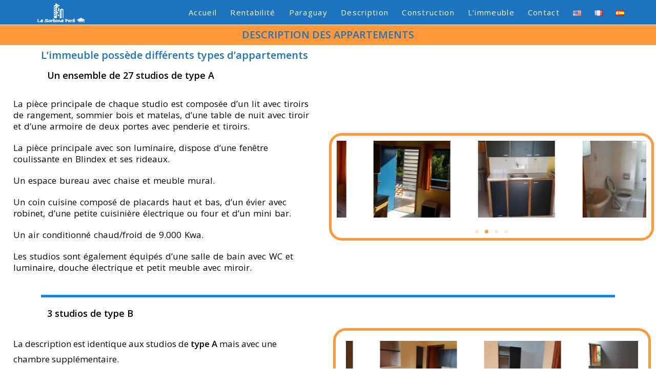

--- FILE ---
content_type: text/html; charset=UTF-8
request_url: https://paraguay-immobilier.com/fr/investissement-immobilier-paraguay-immeuble-appartements/
body_size: 21242
content:
<!DOCTYPE html>
<html class="html" lang="fr-FR">
<head>
	<meta charset="UTF-8">
	<link rel="profile" href="https://gmpg.org/xfn/11">

	<meta name='robots' content='index, follow, max-image-preview:large, max-snippet:-1, max-video-preview:-1' />
<meta name="viewport" content="width=device-width, initial-scale=1">
	<!-- This site is optimized with the Yoast SEO plugin v26.8 - https://yoast.com/product/yoast-seo-wordpress/ -->
	<title>Les appartements de l&#039;immeuble</title>
	<meta name="description" content="Investissements immobiliers au Paraguay. Achat à fort potentiel d&#039;un immeuble de rapport en fonction. Construction solide de 4 étages avec 57 appartements meublés. Rentabilité garantie. Situé à proximité de toutes les commodités et de la capitale Asuncion" />
	<link rel="canonical" href="https://paraguay-immobilier.com/fr/investissement-immobilier-paraguay-immeuble-appartements/" />
	<meta property="og:locale" content="fr_FR" />
	<meta property="og:type" content="article" />
	<meta property="og:title" content="Les appartements de l&#039;immeuble" />
	<meta property="og:description" content="Investissements immobiliers au Paraguay. Achat à fort potentiel d&#039;un immeuble de rapport en fonction. Construction solide de 4 étages avec 57 appartements meublés. Rentabilité garantie. Situé à proximité de toutes les commodités et de la capitale Asuncion" />
	<meta property="og:url" content="https://paraguay-immobilier.com/fr/investissement-immobilier-paraguay-immeuble-appartements/" />
	<meta property="og:site_name" content="paraguay-immobilier.com" />
	<meta property="article:modified_time" content="2022-03-20T19:05:02+00:00" />
	<meta property="og:image" content="https://paraguay-immobilier.com/wp-content/uploads/2022/01/5-150x150.jpg" />
	<meta name="twitter:card" content="summary_large_image" />
	<meta name="twitter:label1" content="Durée de lecture estimée" />
	<meta name="twitter:data1" content="24 minutes" />
	<script type="application/ld+json" class="yoast-schema-graph">{"@context":"https://schema.org","@graph":[{"@type":["WebPage","RealEstateListing"],"@id":"https://paraguay-immobilier.com/fr/investissement-immobilier-paraguay-immeuble-appartements/","url":"https://paraguay-immobilier.com/fr/investissement-immobilier-paraguay-immeuble-appartements/","name":"Les appartements de l'immeuble","isPartOf":{"@id":"https://paraguay-immobilier.com/fr/investissement-immobilier-paraguay-accueil/#website"},"primaryImageOfPage":{"@id":"https://paraguay-immobilier.com/fr/investissement-immobilier-paraguay-immeuble-appartements/#primaryimage"},"image":{"@id":"https://paraguay-immobilier.com/fr/investissement-immobilier-paraguay-immeuble-appartements/#primaryimage"},"thumbnailUrl":"https://paraguay-immobilier.com/wp-content/uploads/2022/01/5-150x150.jpg","datePublished":"2022-01-25T15:14:36+00:00","dateModified":"2022-03-20T19:05:02+00:00","description":"Investissements immobiliers au Paraguay. Achat à fort potentiel d'un immeuble de rapport en fonction. Construction solide de 4 étages avec 57 appartements meublés. Rentabilité garantie. Situé à proximité de toutes les commodités et de la capitale Asuncion","breadcrumb":{"@id":"https://paraguay-immobilier.com/fr/investissement-immobilier-paraguay-immeuble-appartements/#breadcrumb"},"inLanguage":"fr-FR","potentialAction":[{"@type":"ReadAction","target":["https://paraguay-immobilier.com/fr/investissement-immobilier-paraguay-immeuble-appartements/"]}]},{"@type":"ImageObject","inLanguage":"fr-FR","@id":"https://paraguay-immobilier.com/fr/investissement-immobilier-paraguay-immeuble-appartements/#primaryimage","url":"https://paraguay-immobilier.com/wp-content/uploads/2022/01/5-150x150.jpg","contentUrl":"https://paraguay-immobilier.com/wp-content/uploads/2022/01/5-150x150.jpg"},{"@type":"BreadcrumbList","@id":"https://paraguay-immobilier.com/fr/investissement-immobilier-paraguay-immeuble-appartements/#breadcrumb","itemListElement":[{"@type":"ListItem","position":1,"name":"Accueil","item":"https://paraguay-immobilier.com/fr/investissement-immobilier-paraguay-accueil/"},{"@type":"ListItem","position":2,"name":"L&rsquo;immeuble"}]},{"@type":"WebSite","@id":"https://paraguay-immobilier.com/fr/investissement-immobilier-paraguay-accueil/#website","url":"https://paraguay-immobilier.com/fr/investissement-immobilier-paraguay-accueil/","name":"paraguay-immobilier.com","description":"Inversiones inmobiliarias en Paraguay","publisher":{"@id":"https://paraguay-immobilier.com/fr/investissement-immobilier-paraguay-accueil/#organization"},"potentialAction":[{"@type":"SearchAction","target":{"@type":"EntryPoint","urlTemplate":"https://paraguay-immobilier.com/fr/investissement-immobilier-paraguay-accueil/?s={search_term_string}"},"query-input":{"@type":"PropertyValueSpecification","valueRequired":true,"valueName":"search_term_string"}}],"inLanguage":"fr-FR"},{"@type":"Organization","@id":"https://paraguay-immobilier.com/fr/investissement-immobilier-paraguay-accueil/#organization","name":"paraguay-immobilier.com","url":"https://paraguay-immobilier.com/fr/investissement-immobilier-paraguay-accueil/","logo":{"@type":"ImageObject","inLanguage":"fr-FR","@id":"https://paraguay-immobilier.com/fr/investissement-immobilier-paraguay-accueil/#/schema/logo/image/","url":"https://paraguay-immobilier.com/wp-content/uploads/2022/01/cropped-logo-blanc.png","contentUrl":"https://paraguay-immobilier.com/wp-content/uploads/2022/01/cropped-logo-blanc.png","width":250,"height":100,"caption":"paraguay-immobilier.com"},"image":{"@id":"https://paraguay-immobilier.com/fr/investissement-immobilier-paraguay-accueil/#/schema/logo/image/"}}]}</script>
	<!-- / Yoast SEO plugin. -->


<link rel='dns-prefetch' href='//fonts.googleapis.com' />
<link rel="alternate" type="application/rss+xml" title="paraguay-immobilier.com &raquo; Flux" href="https://paraguay-immobilier.com/fr/feed/" />
<link rel="alternate" type="application/rss+xml" title="paraguay-immobilier.com &raquo; Flux des commentaires" href="https://paraguay-immobilier.com/fr/comments/feed/" />
<link rel="alternate" title="oEmbed (JSON)" type="application/json+oembed" href="https://paraguay-immobilier.com/wp-json/oembed/1.0/embed?url=https%3A%2F%2Fparaguay-immobilier.com%2Ffr%2Finvestissement-immobilier-paraguay-immeuble-appartements%2F" />
<link rel="alternate" title="oEmbed (XML)" type="text/xml+oembed" href="https://paraguay-immobilier.com/wp-json/oembed/1.0/embed?url=https%3A%2F%2Fparaguay-immobilier.com%2Ffr%2Finvestissement-immobilier-paraguay-immeuble-appartements%2F&#038;format=xml" />
<style id='wp-img-auto-sizes-contain-inline-css'>
img:is([sizes=auto i],[sizes^="auto," i]){contain-intrinsic-size:3000px 1500px}
/*# sourceURL=wp-img-auto-sizes-contain-inline-css */
</style>
<style id='wp-emoji-styles-inline-css'>

	img.wp-smiley, img.emoji {
		display: inline !important;
		border: none !important;
		box-shadow: none !important;
		height: 1em !important;
		width: 1em !important;
		margin: 0 0.07em !important;
		vertical-align: -0.1em !important;
		background: none !important;
		padding: 0 !important;
	}
/*# sourceURL=wp-emoji-styles-inline-css */
</style>
<link rel='stylesheet' id='wp-block-library-css' href='https://paraguay-immobilier.com/wp-includes/css/dist/block-library/style.min.css?ver=6.9' media='all' />
<style id='global-styles-inline-css'>
:root{--wp--preset--aspect-ratio--square: 1;--wp--preset--aspect-ratio--4-3: 4/3;--wp--preset--aspect-ratio--3-4: 3/4;--wp--preset--aspect-ratio--3-2: 3/2;--wp--preset--aspect-ratio--2-3: 2/3;--wp--preset--aspect-ratio--16-9: 16/9;--wp--preset--aspect-ratio--9-16: 9/16;--wp--preset--color--black: #000000;--wp--preset--color--cyan-bluish-gray: #abb8c3;--wp--preset--color--white: #ffffff;--wp--preset--color--pale-pink: #f78da7;--wp--preset--color--vivid-red: #cf2e2e;--wp--preset--color--luminous-vivid-orange: #ff6900;--wp--preset--color--luminous-vivid-amber: #fcb900;--wp--preset--color--light-green-cyan: #7bdcb5;--wp--preset--color--vivid-green-cyan: #00d084;--wp--preset--color--pale-cyan-blue: #8ed1fc;--wp--preset--color--vivid-cyan-blue: #0693e3;--wp--preset--color--vivid-purple: #9b51e0;--wp--preset--gradient--vivid-cyan-blue-to-vivid-purple: linear-gradient(135deg,rgb(6,147,227) 0%,rgb(155,81,224) 100%);--wp--preset--gradient--light-green-cyan-to-vivid-green-cyan: linear-gradient(135deg,rgb(122,220,180) 0%,rgb(0,208,130) 100%);--wp--preset--gradient--luminous-vivid-amber-to-luminous-vivid-orange: linear-gradient(135deg,rgb(252,185,0) 0%,rgb(255,105,0) 100%);--wp--preset--gradient--luminous-vivid-orange-to-vivid-red: linear-gradient(135deg,rgb(255,105,0) 0%,rgb(207,46,46) 100%);--wp--preset--gradient--very-light-gray-to-cyan-bluish-gray: linear-gradient(135deg,rgb(238,238,238) 0%,rgb(169,184,195) 100%);--wp--preset--gradient--cool-to-warm-spectrum: linear-gradient(135deg,rgb(74,234,220) 0%,rgb(151,120,209) 20%,rgb(207,42,186) 40%,rgb(238,44,130) 60%,rgb(251,105,98) 80%,rgb(254,248,76) 100%);--wp--preset--gradient--blush-light-purple: linear-gradient(135deg,rgb(255,206,236) 0%,rgb(152,150,240) 100%);--wp--preset--gradient--blush-bordeaux: linear-gradient(135deg,rgb(254,205,165) 0%,rgb(254,45,45) 50%,rgb(107,0,62) 100%);--wp--preset--gradient--luminous-dusk: linear-gradient(135deg,rgb(255,203,112) 0%,rgb(199,81,192) 50%,rgb(65,88,208) 100%);--wp--preset--gradient--pale-ocean: linear-gradient(135deg,rgb(255,245,203) 0%,rgb(182,227,212) 50%,rgb(51,167,181) 100%);--wp--preset--gradient--electric-grass: linear-gradient(135deg,rgb(202,248,128) 0%,rgb(113,206,126) 100%);--wp--preset--gradient--midnight: linear-gradient(135deg,rgb(2,3,129) 0%,rgb(40,116,252) 100%);--wp--preset--font-size--small: 13px;--wp--preset--font-size--medium: 20px;--wp--preset--font-size--large: 36px;--wp--preset--font-size--x-large: 42px;--wp--preset--spacing--20: 0.44rem;--wp--preset--spacing--30: 0.67rem;--wp--preset--spacing--40: 1rem;--wp--preset--spacing--50: 1.5rem;--wp--preset--spacing--60: 2.25rem;--wp--preset--spacing--70: 3.38rem;--wp--preset--spacing--80: 5.06rem;--wp--preset--shadow--natural: 6px 6px 9px rgba(0, 0, 0, 0.2);--wp--preset--shadow--deep: 12px 12px 50px rgba(0, 0, 0, 0.4);--wp--preset--shadow--sharp: 6px 6px 0px rgba(0, 0, 0, 0.2);--wp--preset--shadow--outlined: 6px 6px 0px -3px rgb(255, 255, 255), 6px 6px rgb(0, 0, 0);--wp--preset--shadow--crisp: 6px 6px 0px rgb(0, 0, 0);}:where(.is-layout-flex){gap: 0.5em;}:where(.is-layout-grid){gap: 0.5em;}body .is-layout-flex{display: flex;}.is-layout-flex{flex-wrap: wrap;align-items: center;}.is-layout-flex > :is(*, div){margin: 0;}body .is-layout-grid{display: grid;}.is-layout-grid > :is(*, div){margin: 0;}:where(.wp-block-columns.is-layout-flex){gap: 2em;}:where(.wp-block-columns.is-layout-grid){gap: 2em;}:where(.wp-block-post-template.is-layout-flex){gap: 1.25em;}:where(.wp-block-post-template.is-layout-grid){gap: 1.25em;}.has-black-color{color: var(--wp--preset--color--black) !important;}.has-cyan-bluish-gray-color{color: var(--wp--preset--color--cyan-bluish-gray) !important;}.has-white-color{color: var(--wp--preset--color--white) !important;}.has-pale-pink-color{color: var(--wp--preset--color--pale-pink) !important;}.has-vivid-red-color{color: var(--wp--preset--color--vivid-red) !important;}.has-luminous-vivid-orange-color{color: var(--wp--preset--color--luminous-vivid-orange) !important;}.has-luminous-vivid-amber-color{color: var(--wp--preset--color--luminous-vivid-amber) !important;}.has-light-green-cyan-color{color: var(--wp--preset--color--light-green-cyan) !important;}.has-vivid-green-cyan-color{color: var(--wp--preset--color--vivid-green-cyan) !important;}.has-pale-cyan-blue-color{color: var(--wp--preset--color--pale-cyan-blue) !important;}.has-vivid-cyan-blue-color{color: var(--wp--preset--color--vivid-cyan-blue) !important;}.has-vivid-purple-color{color: var(--wp--preset--color--vivid-purple) !important;}.has-black-background-color{background-color: var(--wp--preset--color--black) !important;}.has-cyan-bluish-gray-background-color{background-color: var(--wp--preset--color--cyan-bluish-gray) !important;}.has-white-background-color{background-color: var(--wp--preset--color--white) !important;}.has-pale-pink-background-color{background-color: var(--wp--preset--color--pale-pink) !important;}.has-vivid-red-background-color{background-color: var(--wp--preset--color--vivid-red) !important;}.has-luminous-vivid-orange-background-color{background-color: var(--wp--preset--color--luminous-vivid-orange) !important;}.has-luminous-vivid-amber-background-color{background-color: var(--wp--preset--color--luminous-vivid-amber) !important;}.has-light-green-cyan-background-color{background-color: var(--wp--preset--color--light-green-cyan) !important;}.has-vivid-green-cyan-background-color{background-color: var(--wp--preset--color--vivid-green-cyan) !important;}.has-pale-cyan-blue-background-color{background-color: var(--wp--preset--color--pale-cyan-blue) !important;}.has-vivid-cyan-blue-background-color{background-color: var(--wp--preset--color--vivid-cyan-blue) !important;}.has-vivid-purple-background-color{background-color: var(--wp--preset--color--vivid-purple) !important;}.has-black-border-color{border-color: var(--wp--preset--color--black) !important;}.has-cyan-bluish-gray-border-color{border-color: var(--wp--preset--color--cyan-bluish-gray) !important;}.has-white-border-color{border-color: var(--wp--preset--color--white) !important;}.has-pale-pink-border-color{border-color: var(--wp--preset--color--pale-pink) !important;}.has-vivid-red-border-color{border-color: var(--wp--preset--color--vivid-red) !important;}.has-luminous-vivid-orange-border-color{border-color: var(--wp--preset--color--luminous-vivid-orange) !important;}.has-luminous-vivid-amber-border-color{border-color: var(--wp--preset--color--luminous-vivid-amber) !important;}.has-light-green-cyan-border-color{border-color: var(--wp--preset--color--light-green-cyan) !important;}.has-vivid-green-cyan-border-color{border-color: var(--wp--preset--color--vivid-green-cyan) !important;}.has-pale-cyan-blue-border-color{border-color: var(--wp--preset--color--pale-cyan-blue) !important;}.has-vivid-cyan-blue-border-color{border-color: var(--wp--preset--color--vivid-cyan-blue) !important;}.has-vivid-purple-border-color{border-color: var(--wp--preset--color--vivid-purple) !important;}.has-vivid-cyan-blue-to-vivid-purple-gradient-background{background: var(--wp--preset--gradient--vivid-cyan-blue-to-vivid-purple) !important;}.has-light-green-cyan-to-vivid-green-cyan-gradient-background{background: var(--wp--preset--gradient--light-green-cyan-to-vivid-green-cyan) !important;}.has-luminous-vivid-amber-to-luminous-vivid-orange-gradient-background{background: var(--wp--preset--gradient--luminous-vivid-amber-to-luminous-vivid-orange) !important;}.has-luminous-vivid-orange-to-vivid-red-gradient-background{background: var(--wp--preset--gradient--luminous-vivid-orange-to-vivid-red) !important;}.has-very-light-gray-to-cyan-bluish-gray-gradient-background{background: var(--wp--preset--gradient--very-light-gray-to-cyan-bluish-gray) !important;}.has-cool-to-warm-spectrum-gradient-background{background: var(--wp--preset--gradient--cool-to-warm-spectrum) !important;}.has-blush-light-purple-gradient-background{background: var(--wp--preset--gradient--blush-light-purple) !important;}.has-blush-bordeaux-gradient-background{background: var(--wp--preset--gradient--blush-bordeaux) !important;}.has-luminous-dusk-gradient-background{background: var(--wp--preset--gradient--luminous-dusk) !important;}.has-pale-ocean-gradient-background{background: var(--wp--preset--gradient--pale-ocean) !important;}.has-electric-grass-gradient-background{background: var(--wp--preset--gradient--electric-grass) !important;}.has-midnight-gradient-background{background: var(--wp--preset--gradient--midnight) !important;}.has-small-font-size{font-size: var(--wp--preset--font-size--small) !important;}.has-medium-font-size{font-size: var(--wp--preset--font-size--medium) !important;}.has-large-font-size{font-size: var(--wp--preset--font-size--large) !important;}.has-x-large-font-size{font-size: var(--wp--preset--font-size--x-large) !important;}
/*# sourceURL=global-styles-inline-css */
</style>

<style id='classic-theme-styles-inline-css'>
/*! This file is auto-generated */
.wp-block-button__link{color:#fff;background-color:#32373c;border-radius:9999px;box-shadow:none;text-decoration:none;padding:calc(.667em + 2px) calc(1.333em + 2px);font-size:1.125em}.wp-block-file__button{background:#32373c;color:#fff;text-decoration:none}
/*# sourceURL=/wp-includes/css/classic-themes.min.css */
</style>
<link rel='stylesheet' id='font-awesome-css' href='https://paraguay-immobilier.com/wp-content/themes/oceanwp/assets/fonts/fontawesome/css/all.min.css?ver=5.15.1' media='all' />
<link rel='stylesheet' id='simple-line-icons-css' href='https://paraguay-immobilier.com/wp-content/themes/oceanwp/assets/css/third/simple-line-icons.min.css?ver=2.4.0' media='all' />
<link rel='stylesheet' id='oceanwp-style-css' href='https://paraguay-immobilier.com/wp-content/themes/oceanwp/assets/css/style.min.css?ver=3.1.2' media='all' />
<style id='oceanwp-style-inline-css'>
div.wpforms-container-full .wpforms-form input[type=submit]:hover,
			div.wpforms-container-full .wpforms-form input[type=submit]:focus,
			div.wpforms-container-full .wpforms-form input[type=submit]:active,
			div.wpforms-container-full .wpforms-form button[type=submit]:hover,
			div.wpforms-container-full .wpforms-form button[type=submit]:focus,
			div.wpforms-container-full .wpforms-form button[type=submit]:active,
			div.wpforms-container-full .wpforms-form .wpforms-page-button:hover,
			div.wpforms-container-full .wpforms-form .wpforms-page-button:active,
			div.wpforms-container-full .wpforms-form .wpforms-page-button:focus {
				border: none;
			}
/*# sourceURL=oceanwp-style-inline-css */
</style>
<link rel='stylesheet' id='fontawesome-css' href='https://paraguay-immobilier.com/wp-content/themes/oceanwp/inc/customizer/assets/css/fontawesome-all.min.css?ver=5.8.2' media='all' />
<link rel='stylesheet' id='oceanwp-google-font-open-sans-css' href='//fonts.googleapis.com/css?family=Open+Sans%3A100%2C200%2C300%2C400%2C500%2C600%2C700%2C800%2C900%2C100i%2C200i%2C300i%2C400i%2C500i%2C600i%2C700i%2C800i%2C900i&#038;subset=latin&#038;display=swap&#038;ver=6.9' media='all' />
<link rel='stylesheet' id='sticky-header-oceanwp-style-css' href='https://paraguay-immobilier.com/wp-content/plugins/sticky-header-oceanwp//style.css?ver=6.9' media='all' />
<link rel='stylesheet' id='elementor-icons-css' href='https://paraguay-immobilier.com/wp-content/plugins/elementor/assets/lib/eicons/css/elementor-icons.min.css?ver=5.15.0' media='all' />
<link rel='stylesheet' id='elementor-frontend-css' href='https://paraguay-immobilier.com/wp-content/plugins/elementor/assets/css/frontend-lite.min.css?ver=3.6.1' media='all' />
<link rel='stylesheet' id='elementor-post-22-css' href='https://paraguay-immobilier.com/wp-content/uploads/elementor/css/post-22.css?ver=1648912986' media='all' />
<link rel='stylesheet' id='elementor-post-362-css' href='https://paraguay-immobilier.com/wp-content/uploads/elementor/css/post-362.css?ver=1648920073' media='all' />
<link rel='stylesheet' id='oe-widgets-style-css' href='https://paraguay-immobilier.com/wp-content/plugins/ocean-extra/assets/css/widgets.css?ver=6.9' media='all' />
<link rel='stylesheet' id='google-fonts-1-css' href='https://fonts.googleapis.com/css?family=Cormorant+Garamond%3A100%2C100italic%2C200%2C200italic%2C300%2C300italic%2C400%2C400italic%2C500%2C500italic%2C600%2C600italic%2C700%2C700italic%2C800%2C800italic%2C900%2C900italic%7CRoboto+Slab%3A100%2C100italic%2C200%2C200italic%2C300%2C300italic%2C400%2C400italic%2C500%2C500italic%2C600%2C600italic%2C700%2C700italic%2C800%2C800italic%2C900%2C900italic%7CRoboto%3A100%2C100italic%2C200%2C200italic%2C300%2C300italic%2C400%2C400italic%2C500%2C500italic%2C600%2C600italic%2C700%2C700italic%2C800%2C800italic%2C900%2C900italic%7COpen+Sans%3A100%2C100italic%2C200%2C200italic%2C300%2C300italic%2C400%2C400italic%2C500%2C500italic%2C600%2C600italic%2C700%2C700italic%2C800%2C800italic%2C900%2C900italic&#038;display=auto&#038;ver=6.9' media='all' />
<script src="https://paraguay-immobilier.com/wp-content/themes/oceanwp/assets/js/vendors/smoothscroll.min.js?ver=3.1.2" id="ow-smoothscroll-js"></script>
<script src="https://paraguay-immobilier.com/wp-includes/js/jquery/jquery.min.js?ver=3.7.1" id="jquery-core-js"></script>
<script src="https://paraguay-immobilier.com/wp-includes/js/jquery/jquery-migrate.min.js?ver=3.4.1" id="jquery-migrate-js"></script>
<script src="https://paraguay-immobilier.com/wp-content/plugins/sticky-header-oceanwp//main.js?ver=1.0.0" id="sticky-header-oceanwp-js"></script>
<link rel="https://api.w.org/" href="https://paraguay-immobilier.com/wp-json/" /><link rel="alternate" title="JSON" type="application/json" href="https://paraguay-immobilier.com/wp-json/wp/v2/pages/362" /><link rel="EditURI" type="application/rsd+xml" title="RSD" href="https://paraguay-immobilier.com/xmlrpc.php?rsd" />
<meta name="generator" content="WordPress 6.9" />
<link rel='shortlink' href='https://paraguay-immobilier.com/?p=362' />
<style>.recentcomments a{display:inline !important;padding:0 !important;margin:0 !important;}</style><script>var sticky_header_style = "float";</script><link rel="icon" href="https://paraguay-immobilier.com/wp-content/uploads/2022/01/cropped-3-1-scaled-1-32x32.jpg" sizes="32x32" />
<link rel="icon" href="https://paraguay-immobilier.com/wp-content/uploads/2022/01/cropped-3-1-scaled-1-192x192.jpg" sizes="192x192" />
<link rel="apple-touch-icon" href="https://paraguay-immobilier.com/wp-content/uploads/2022/01/cropped-3-1-scaled-1-180x180.jpg" />
<meta name="msapplication-TileImage" content="https://paraguay-immobilier.com/wp-content/uploads/2022/01/cropped-3-1-scaled-1-270x270.jpg" />
		<style id="wp-custom-css">
			/** Start Template Kit CSS:Wedding Photography (css/customizer.css) **/.envato-kit-161-caption figcaption{margin-top:-40px}.envato-kit-161-fbox .elementor-flip-box__back{padding:10px}.envato-kit-161-fbox .elementor-flip-box__back .elementor-flip-box__layer__overlay{background-color:rgba(255,255,255,0.91)}.envato-kit-161-slideshow .elementor-main-swiper{height:85vh !important}.envato-kit-161-tabs .elementor-tabs{text-align:initial}.envato-kit-161-tabs .elementor-tab-title{border-radius:4px}/** End Template Kit CSS:Wedding Photography (css/customizer.css) **//** Start Block Kit CSS:141-3-1d55f1e76be9fb1a8d9de88accbe962f **/.envato-kit-138-bracket .elementor-widget-container >*:before{content:"[";color:#ffab00;display:inline-block;margin-right:4px;line-height:1em;position:relative;top:-1px}.envato-kit-138-bracket .elementor-widget-container >*:after{content:"]";color:#ffab00;display:inline-block;margin-left:4px;line-height:1em;position:relative;top:-1px}/** End Block Kit CSS:141-3-1d55f1e76be9fb1a8d9de88accbe962f **//** Start Block Kit CSS:71-3-d415519effd9e11f35d2438c58ea7ebf **/.envato-block__preview{overflow:visible}/** End Block Kit CSS:71-3-d415519effd9e11f35d2438c58ea7ebf **//** Start Block Kit CSS:144-3-3a7d335f39a8579c20cdf02f8d462582 **/.envato-block__preview{overflow:visible}/* Envato Kit 141 Custom Styles - Applied to the element under Advanced */.elementor-headline-animation-type-drop-in .elementor-headline-dynamic-wrapper{text-align:center}.envato-kit-141-top-0 h1,.envato-kit-141-top-0 h2,.envato-kit-141-top-0 h3,.envato-kit-141-top-0 h4,.envato-kit-141-top-0 h5,.envato-kit-141-top-0 h6,.envato-kit-141-top-0 p{margin-top:0}.envato-kit-141-newsletter-inline .elementor-field-textual.elementor-size-md{padding-left:1.5rem;padding-right:1.5rem}.envato-kit-141-bottom-0 p{margin-bottom:0}.envato-kit-141-bottom-8 .elementor-price-list .elementor-price-list-item .elementor-price-list-header{margin-bottom:.5rem}.envato-kit-141.elementor-widget-testimonial-carousel.elementor-pagination-type-bullets .swiper-container{padding-bottom:52px}.envato-kit-141-display-inline{display:inline-block}.envato-kit-141 .elementor-slick-slider ul.slick-dots{bottom:-40px}/** End Block Kit CSS:144-3-3a7d335f39a8579c20cdf02f8d462582 **//** Start Block Kit CSS:136-3-fc37602abad173a9d9d95d89bbe6bb80 **/.envato-block__preview{overflow:visible !important}/** End Block Kit CSS:136-3-fc37602abad173a9d9d95d89bbe6bb80 **/		</style>
		<!-- OceanWP CSS -->
<style type="text/css">
/* General CSS */table th,table td,hr,.content-area,body.content-left-sidebar #content-wrap .content-area,.content-left-sidebar .content-area,#top-bar-wrap,#site-header,#site-header.top-header #search-toggle,.dropdown-menu ul li,.centered-minimal-page-header,.blog-entry.post,.blog-entry.grid-entry .blog-entry-inner,.blog-entry.thumbnail-entry .blog-entry-bottom,.single-post .entry-title,.single .entry-share-wrap .entry-share,.single .entry-share,.single .entry-share ul li a,.single nav.post-navigation,.single nav.post-navigation .nav-links .nav-previous,#author-bio,#author-bio .author-bio-avatar,#author-bio .author-bio-social li a,#related-posts,#comments,.comment-body,#respond #cancel-comment-reply-link,#blog-entries .type-page,.page-numbers a,.page-numbers span:not(.elementor-screen-only),.page-links span,body #wp-calendar caption,body #wp-calendar th,body #wp-calendar tbody,body .contact-info-widget.default i,body .contact-info-widget.big-icons i,body .posts-thumbnails-widget li,body .tagcloud a{border-color:#f7f7f7}body .contact-info-widget.big-icons .owp-icon,body .contact-info-widget.default .owp-icon{border-color:#f7f7f7}a{color:#1284e8}a .owp-icon use{stroke:#1284e8}a:hover{color:#1285ea}a:hover .owp-icon use{stroke:#1285ea}/* Header CSS */#site-logo #site-logo-inner,.oceanwp-social-menu .social-menu-inner,#site-header.full_screen-header .menu-bar-inner,.after-header-content .after-header-content-inner{height:48px}#site-navigation-wrap .dropdown-menu >li >a,.oceanwp-mobile-menu-icon a,.mobile-menu-close,.after-header-content-inner >a{line-height:48px}@media only screen and (max-width:959px){body.default-breakpoint #site-logo #site-logo-inner{height:45px}}@media only screen and (max-width:959px){body.default-breakpoint .oceanwp-mobile-menu-icon a,.mobile-menu-close{line-height:45px}}#site-header,.has-transparent-header .is-sticky #site-header,.has-vh-transparent .is-sticky #site-header.vertical-header,#searchform-header-replace{background-color:#1e73be}#site-header{border-color:#ffffff}#site-header.has-header-media .overlay-header-media{background-color:#1e73be}#site-logo #site-logo-inner a img,#site-header.center-header #site-navigation-wrap .middle-site-logo a img{max-width:105px}#site-header #site-logo #site-logo-inner a img,#site-header.center-header #site-navigation-wrap .middle-site-logo a img{max-height:415px}#site-logo a.site-logo-text{color:#000000}#site-logo a.site-logo-text:hover{color:#1284e8}#searchform-dropdown input,#icon-searchform-dropdown input{color:#000000}#searchform-dropdown input:focus,#icon-searchform-dropdown input:focus{border-color:#bababa}#site-navigation-wrap .dropdown-menu >li >a{padding:0 13px}#site-navigation-wrap .dropdown-menu >li >a,.oceanwp-mobile-menu-icon a,#searchform-header-replace-close{color:#ffffff}#site-navigation-wrap .dropdown-menu >li >a .owp-icon use,.oceanwp-mobile-menu-icon a .owp-icon use,#searchform-header-replace-close .owp-icon use{stroke:#ffffff}#site-navigation-wrap .dropdown-menu >li >a:hover,.oceanwp-mobile-menu-icon a:hover,#searchform-header-replace-close:hover{color:#1384f4}#site-navigation-wrap .dropdown-menu >li >a:hover .owp-icon use,.oceanwp-mobile-menu-icon a:hover .owp-icon use,#searchform-header-replace-close:hover .owp-icon use{stroke:#1384f4}#site-navigation-wrap .dropdown-menu >.current-menu-item >a,#site-navigation-wrap .dropdown-menu >.current-menu-ancestor >a,#site-navigation-wrap .dropdown-menu >.current-menu-item >a:hover,#site-navigation-wrap .dropdown-menu >.current-menu-ancestor >a:hover{color:#ffffff}#site-navigation-wrap .dropdown-menu >li >a{background-color:#1e73be}#site-navigation-wrap .dropdown-menu >li >a:hover,#site-navigation-wrap .dropdown-menu >li.sfHover >a{background-color:#1e73be}#site-navigation-wrap .dropdown-menu >.current-menu-item >a,#site-navigation-wrap .dropdown-menu >.current-menu-ancestor >a,#site-navigation-wrap .dropdown-menu >.current-menu-item >a:hover,#site-navigation-wrap .dropdown-menu >.current-menu-ancestor >a:hover{background-color:#1e73be}.dropdown-menu .sub-menu{min-width:124px}.dropdown-menu .sub-menu,#searchform-dropdown,.current-shop-items-dropdown{border-color:#ffffff}.dropdown-menu ul li a.menu-link{color:#000000}.dropdown-menu ul li a.menu-link .owp-icon use{stroke:#000000}.dropdown-menu ul li a.menu-link:hover{color:#1e73be}.dropdown-menu ul li a.menu-link:hover .owp-icon use{stroke:#1e73be}/* Typography CSS */#site-navigation-wrap .dropdown-menu >li >a,#site-header.full_screen-header .fs-dropdown-menu >li >a,#site-header.top-header #site-navigation-wrap .dropdown-menu >li >a,#site-header.center-header #site-navigation-wrap .dropdown-menu >li >a,#site-header.medium-header #site-navigation-wrap .dropdown-menu >li >a,.oceanwp-mobile-menu-icon a{font-family:Open Sans;font-weight:400;font-size:15px;letter-spacing:1.3px;text-transform:capitalize}
</style><link rel='stylesheet' id='e-animations-css' href='https://paraguay-immobilier.com/wp-content/plugins/elementor/assets/lib/animations/animations.min.css?ver=3.6.1' media='all' />
</head>

<body data-rsssl=1 class="wp-singular page-template-default page page-id-362 wp-custom-logo wp-embed-responsive wp-theme-oceanwp oceanwp-theme sidebar-mobile default-breakpoint content-full-screen page-header-disabled has-breadcrumbs elementor-default elementor-kit-22 elementor-page elementor-page-362" itemscope="itemscope" itemtype="https://schema.org/WebPage">

	
	
	<div id="outer-wrap" class="site clr">

		<a class="skip-link screen-reader-text" href="#main">Skip to content</a>

		
		<div id="wrap" class="clr">

			
			
<header id="site-header" class="minimal-header clr" data-height="48" itemscope="itemscope" itemtype="https://schema.org/WPHeader" role="banner">

	
					
			<div id="site-header-inner" class="clr container">

				
				

<div id="site-logo" class="clr" itemscope itemtype="https://schema.org/Brand" >

	
	<div id="site-logo-inner" class="clr">

		<a href="https://paraguay-immobilier.com/fr/investissement-immobilier-paraguay-accueil/" class="custom-logo-link" rel="home"><img width="250" height="100" src="https://paraguay-immobilier.com/wp-content/uploads/2022/01/cropped-logo-blanc.png" class="custom-logo" alt="paraguay-immobilier.com" decoding="async" /></a>
	</div><!-- #site-logo-inner -->

	
	
</div><!-- #site-logo -->

			<div id="site-navigation-wrap" class="clr">
			
			
			
			<nav id="site-navigation" class="navigation main-navigation clr" itemscope="itemscope" itemtype="https://schema.org/SiteNavigationElement" role="navigation" >

				<ul id="menu-menu-principal" class="main-menu dropdown-menu sf-menu"><li id="menu-item-19" class="menu-item menu-item-type-post_type menu-item-object-page menu-item-home menu-item-19"><a href="https://paraguay-immobilier.com/fr/investissement-immobilier-paraguay-accueil/" class="menu-link"><span class="text-wrap">Accueil</span></a></li><li id="menu-item-15" class="menu-item menu-item-type-post_type menu-item-object-page menu-item-15"><a href="https://paraguay-immobilier.com/fr/investissement-achat-immobilier-paraguay-rentabilite/" class="menu-link"><span class="text-wrap">Rentabilité</span></a></li><li id="menu-item-16" class="menu-item menu-item-type-post_type menu-item-object-page menu-item-has-children dropdown menu-item-16"><a href="https://paraguay-immobilier.com/fr/investissement-immobilier-paraguay-asuncion-infos/" class="menu-link"><span class="text-wrap">Paraguay</span></a>
<ul class="sub-menu">
	<li id="menu-item-1182" class="menu-item menu-item-type-custom menu-item-object-custom menu-item-1182"><a href="https://paraguay-immobilier.com/investissement-immobilier-paraguay-asuncion-infos/#infos" class="menu-link"><span class="text-wrap">Infos</span></a></li>	<li id="menu-item-1183" class="menu-item menu-item-type-custom menu-item-object-custom menu-item-1183"><a href="https://paraguay-immobilier.com/investissement-immobilier-paraguay-asuncion-infos/#asuncion" class="menu-link"><span class="text-wrap">Asuncion</span></a></li>	<li id="menu-item-1181" class="menu-item menu-item-type-custom menu-item-object-custom menu-item-1181"><a href="https://paraguay-immobilier.com/investissement-immobilier-paraguay-asuncion-infos/#economie" class="menu-link"><span class="text-wrap">Economie</span></a></li>	<li id="menu-item-1180" class="menu-item menu-item-type-custom menu-item-object-custom menu-item-1180"><a href="https://paraguay-immobilier.com/investissement-immobilier-paraguay-asuncion-infos/#fiscalite" class="menu-link"><span class="text-wrap">Fiscalité</span></a></li></ul>
</li><li id="menu-item-163" class="menu-item menu-item-type-post_type menu-item-object-page menu-item-has-children dropdown menu-item-163"><a href="https://paraguay-immobilier.com/fr/investissement-immobilier-paraguay-description/" class="menu-link"><span class="text-wrap">Description</span></a>
<ul class="sub-menu">
	<li id="menu-item-227" class="menu-item menu-item-type-custom menu-item-object-custom menu-item-227"><a href="https://paraguay-immobilier.com/investissement-immobilier-paraguay-description/#description-de-limmeuble" class="menu-link"><span class="text-wrap">Description de l&rsquo;immeuble</span></a></li>	<li id="menu-item-223" class="menu-item menu-item-type-custom menu-item-object-custom menu-item-223"><a href="https://paraguay-immobilier.com/investissement-immobilier-paraguay-description/#caracteristiquestechniques" class="menu-link"><span class="text-wrap">Caractéristiques techniques</span></a></li></ul>
</li><li id="menu-item-1114" class="menu-item menu-item-type-custom menu-item-object-custom menu-item-has-children dropdown menu-item-1114"><a href="https://paraguay-immobilier.com/investissement-immobilier-paraguay-construction-preparation-terrain/" class="menu-link"><span class="text-wrap">Construction</span></a>
<ul class="sub-menu">
	<li id="menu-item-1115" class="menu-item menu-item-type-post_type menu-item-object-page menu-item-1115"><a href="https://paraguay-immobilier.com/fr/investissement-immobilier-paraguay-construction-preparation-terrain/" class="menu-link"><span class="text-wrap">Préparation</span></a></li>	<li id="menu-item-137" class="menu-item menu-item-type-post_type menu-item-object-page menu-item-137"><a href="https://paraguay-immobilier.com/fr/investissement-immobilier-paraguay-construction-structures/" class="menu-link"><span class="text-wrap">Structures</span></a></li>	<li id="menu-item-138" class="menu-item menu-item-type-post_type menu-item-object-page menu-item-138"><a href="https://paraguay-immobilier.com/fr/investissement-immobilier-paraguay-construction/" class="menu-link"><span class="text-wrap">Construction</span></a></li>	<li id="menu-item-136" class="menu-item menu-item-type-post_type menu-item-object-page menu-item-136"><a href="https://paraguay-immobilier.com/fr/investissement-immobilier-paraguay-construction-exterieurs/" class="menu-link"><span class="text-wrap">Extérieurs</span></a></li>	<li id="menu-item-135" class="menu-item menu-item-type-post_type menu-item-object-page menu-item-135"><a href="https://paraguay-immobilier.com/fr/investissement-immobilier-paraguay-construction-interieurs/" class="menu-link"><span class="text-wrap">Intérieurs</span></a></li></ul>
</li><li id="menu-item-374" class="menu-item menu-item-type-post_type menu-item-object-page current-menu-item page_item page-item-362 current_page_item menu-item-has-children dropdown menu-item-374"><a href="https://paraguay-immobilier.com/fr/investissement-immobilier-paraguay-immeuble-appartements/" class="menu-link"><span class="text-wrap">L’immeuble</span></a>
<ul class="sub-menu">
	<li id="menu-item-639" class="menu-item menu-item-type-custom menu-item-object-custom menu-item-639"><a href="https://paraguay-immobilier.com/investissement-immobilier-paraguay-immeuble-appartements/#appartements" class="menu-link"><span class="text-wrap">Appartements</span></a></li>	<li id="menu-item-636" class="menu-item menu-item-type-custom menu-item-object-custom menu-item-636"><a href="https://paraguay-immobilier.com/investissement-immobilier-paraguay-immeuble-appartements/#parking" class="menu-link"><span class="text-wrap">Parking</span></a></li>	<li id="menu-item-637" class="menu-item menu-item-type-custom menu-item-object-custom menu-item-637"><a href="https://paraguay-immobilier.com/investissement-immobilier-paraguay-immeuble-appartements/#laverie" class="menu-link"><span class="text-wrap">Laverie</span></a></li>	<li id="menu-item-638" class="menu-item menu-item-type-custom menu-item-object-custom menu-item-638"><a href="https://paraguay-immobilier.com/investissement-immobilier-paraguay-immeuble-appartements/#partie-commune" class="menu-link"><span class="text-wrap">Partie commune</span></a></li></ul>
</li><li id="menu-item-18" class="menu-item menu-item-type-post_type menu-item-object-page menu-item-18"><a href="https://paraguay-immobilier.com/fr/investissement-immobilier-paraguay-contact/" class="menu-link"><span class="text-wrap">Contact</span></a></li><li id="menu-item-306-en" class="lang-item lang-item-8 lang-item-en no-translation lang-item-first menu-item menu-item-type-custom menu-item-object-custom menu-item-306-en"><a href="https://paraguay-immobilier.com/en/real-estate-investment-in-paraguay-homepage/" hreflang="en-US" lang="en-US" class="menu-link"><span class="text-wrap"><img src="[data-uri]" alt="English" width="16" height="11" style="width: 16px; height: 11px;" /></span></a></li><li id="menu-item-306-fr" class="lang-item lang-item-12 lang-item-fr current-lang menu-item menu-item-type-custom menu-item-object-custom menu-item-306-fr"><a href="https://paraguay-immobilier.com/fr/investissement-immobilier-paraguay-immeuble-appartements/" hreflang="fr-FR" lang="fr-FR" class="menu-link"><span class="text-wrap"><img src="[data-uri]" alt="Français" width="16" height="11" style="width: 16px; height: 11px;" /></span></a></li><li id="menu-item-306-es" class="lang-item lang-item-19 lang-item-es no-translation menu-item menu-item-type-custom menu-item-object-custom menu-item-306-es"><a href="https://paraguay-immobilier.com/" hreflang="es-ES" lang="es-ES" class="menu-link"><span class="text-wrap"><img src="[data-uri]" alt="Español" width="16" height="11" style="width: 16px; height: 11px;" /></span></a></li></ul>
			</nav><!-- #site-navigation -->

			
			
					</div><!-- #site-navigation-wrap -->
			
		
	
				
	
	<div class="oceanwp-mobile-menu-icon clr mobile-right">

		
		
		
		<a href="javascript:void(0)" class="mobile-menu"  aria-label="Menu mobile">
							<i class="fa fa-bars" aria-hidden="true"></i>
								<span class="oceanwp-text">Menu</span>
				<span class="oceanwp-close-text">Fermer</span>
						</a>

		
		
		
	</div><!-- #oceanwp-mobile-menu-navbar -->

	

			</div><!-- #site-header-inner -->

			
			
			
		
		
</header><!-- #site-header -->


			
			<main id="main" class="site-main clr"  role="main">

				
	
	<div id="content-wrap" class="container clr">

		
		<div id="primary" class="content-area clr">

			
			<div id="content" class="site-content clr">

				
				
<article class="single-page-article clr">

	
<div class="entry clr" itemprop="text">

	
			<div data-elementor-type="wp-page" data-elementor-id="362" class="elementor elementor-362">
									<section class="elementor-section elementor-top-section elementor-element elementor-element-87c96cc elementor-section-boxed elementor-section-height-default elementor-section-height-default" data-id="87c96cc" data-element_type="section">
							<div class="elementor-background-overlay"></div>
							<div class="elementor-container elementor-column-gap-default">
					<div class="elementor-column elementor-col-100 elementor-top-column elementor-element elementor-element-4133b94" data-id="4133b94" data-element_type="column">
			<div class="elementor-widget-wrap elementor-element-populated">
								<div class="elementor-element elementor-element-2c10e3c elementor-widget elementor-widget-menu-anchor" data-id="2c10e3c" data-element_type="widget" data-widget_type="menu-anchor.default">
				<div class="elementor-widget-container">
			<style>/*! elementor - v3.6.1 - 23-03-2022 */
body.elementor-page .elementor-widget-menu-anchor{margin-bottom:0}</style>		<div id="appartements" class="elementor-menu-anchor"></div>
				</div>
				</div>
				<div class="elementor-element elementor-element-88b17ca animated-fast elementor-invisible elementor-widget elementor-widget-heading" data-id="88b17ca" data-element_type="widget" data-settings="{&quot;_animation&quot;:&quot;fadeInLeft&quot;}" data-widget_type="heading.default">
				<div class="elementor-widget-container">
			<style>/*! elementor - v3.6.1 - 23-03-2022 */
.elementor-heading-title{padding:0;margin:0;line-height:1}.elementor-widget-heading .elementor-heading-title[class*=elementor-size-]>a{color:inherit;font-size:inherit;line-height:inherit}.elementor-widget-heading .elementor-heading-title.elementor-size-small{font-size:15px}.elementor-widget-heading .elementor-heading-title.elementor-size-medium{font-size:19px}.elementor-widget-heading .elementor-heading-title.elementor-size-large{font-size:29px}.elementor-widget-heading .elementor-heading-title.elementor-size-xl{font-size:39px}.elementor-widget-heading .elementor-heading-title.elementor-size-xxl{font-size:59px}</style><h2 class="elementor-heading-title elementor-size-default">DESCRIPTION DES APPARTEMENTS</h2>		</div>
				</div>
					</div>
		</div>
							</div>
		</section>
				<section class="elementor-section elementor-top-section elementor-element elementor-element-2e441e9 elementor-section-boxed elementor-section-height-default elementor-section-height-default" data-id="2e441e9" data-element_type="section">
						<div class="elementor-container elementor-column-gap-default">
					<div class="elementor-column elementor-col-100 elementor-top-column elementor-element elementor-element-dc5c91b" data-id="dc5c91b" data-element_type="column">
			<div class="elementor-widget-wrap elementor-element-populated">
								<div class="elementor-element elementor-element-335caa3 elementor-widget elementor-widget-heading" data-id="335caa3" data-element_type="widget" data-widget_type="heading.default">
				<div class="elementor-widget-container">
			<h2 class="elementor-heading-title elementor-size-default">L’immeuble possède différents types d’appartements
</h2>		</div>
				</div>
					</div>
		</div>
							</div>
		</section>
				<section class="elementor-section elementor-top-section elementor-element elementor-element-d99c8a6 elementor-section-boxed elementor-section-height-default elementor-section-height-default" data-id="d99c8a6" data-element_type="section">
						<div class="elementor-container elementor-column-gap-default">
					<div class="elementor-column elementor-col-100 elementor-top-column elementor-element elementor-element-9873cee" data-id="9873cee" data-element_type="column">
			<div class="elementor-widget-wrap elementor-element-populated">
								<div class="elementor-element elementor-element-ba3e93c elementor-widget elementor-widget-heading" data-id="ba3e93c" data-element_type="widget" data-widget_type="heading.default">
				<div class="elementor-widget-container">
			<h3 class="elementor-heading-title elementor-size-default">Un ensemble de 27 studios de type A
</h3>		</div>
				</div>
					</div>
		</div>
							</div>
		</section>
				<section class="elementor-section elementor-top-section elementor-element elementor-element-572a6003 elementor-section-stretched elementor-section-boxed elementor-section-height-default elementor-section-height-default" data-id="572a6003" data-element_type="section" data-settings="{&quot;background_background&quot;:&quot;classic&quot;,&quot;stretch_section&quot;:&quot;section-stretched&quot;}">
							<div class="elementor-background-overlay"></div>
							<div class="elementor-container elementor-column-gap-default">
					<div class="elementor-column elementor-col-33 elementor-top-column elementor-element elementor-element-5a4af8e" data-id="5a4af8e" data-element_type="column">
			<div class="elementor-widget-wrap elementor-element-populated">
								<div class="elementor-element elementor-element-5bc6d90 elementor-widget elementor-widget-text-editor" data-id="5bc6d90" data-element_type="widget" data-widget_type="text-editor.default">
				<div class="elementor-widget-container">
			<style>/*! elementor - v3.6.1 - 23-03-2022 */
.elementor-widget-text-editor.elementor-drop-cap-view-stacked .elementor-drop-cap{background-color:#818a91;color:#fff}.elementor-widget-text-editor.elementor-drop-cap-view-framed .elementor-drop-cap{color:#818a91;border:3px solid;background-color:transparent}.elementor-widget-text-editor:not(.elementor-drop-cap-view-default) .elementor-drop-cap{margin-top:8px}.elementor-widget-text-editor:not(.elementor-drop-cap-view-default) .elementor-drop-cap-letter{width:1em;height:1em}.elementor-widget-text-editor .elementor-drop-cap{float:left;text-align:center;line-height:1;font-size:50px}.elementor-widget-text-editor .elementor-drop-cap-letter{display:inline-block}</style>				<p class="p1">La pièce principale de chaque studio est composée d’un lit avec tiroirs de rangement, sommier bois et matelas, d’une table de nuit avec tiroir et d’une armoire de deux portes avec penderie et tiroirs.</p><p class="p1">La pièce principale avec son luminaire, dispose d’une fenêtre coulissante en Blindex et ses rideaux.</p><p class="p1">Un espace bureau avec chaise et meuble mural.</p><p class="p1">Un coin cuisine composé de placards haut et bas, d’un évier avec robinet, d’une petite cuisinière électrique ou four et d’un mini bar. </p><p class="p1">Un air conditionné chaud/froid de 9.000 Kwa. </p><p class="p1">Les studios sont également équipés d’une salle de bain avec WC et luminaire, douche électrique et petit meuble avec miroir.</p>						</div>
				</div>
					</div>
		</div>
				<div class="elementor-column elementor-col-66 elementor-top-column elementor-element elementor-element-3a010d73" data-id="3a010d73" data-element_type="column" data-settings="{&quot;background_background&quot;:&quot;classic&quot;}">
			<div class="elementor-widget-wrap elementor-element-populated">
								<div class="elementor-element elementor-element-0f707be elementor-pagination-position-outside elementor-widget elementor-widget-image-carousel" data-id="0f707be" data-element_type="widget" data-settings="{&quot;slides_to_show&quot;:&quot;3&quot;,&quot;slides_to_scroll&quot;:&quot;1&quot;,&quot;image_spacing_custom&quot;:{&quot;unit&quot;:&quot;px&quot;,&quot;size&quot;:7,&quot;sizes&quot;:[]},&quot;navigation&quot;:&quot;dots&quot;,&quot;pause_on_hover&quot;:&quot;no&quot;,&quot;autoplay_speed&quot;:2000,&quot;speed&quot;:800,&quot;autoplay&quot;:&quot;yes&quot;,&quot;pause_on_interaction&quot;:&quot;yes&quot;,&quot;infinite&quot;:&quot;yes&quot;}" data-widget_type="image-carousel.default">
				<div class="elementor-widget-container">
			<style>/*! elementor - v3.6.1 - 23-03-2022 */
.elementor-widget-image-carousel .swiper-container{position:static}.elementor-widget-image-carousel .swiper-container .swiper-slide figure{line-height:inherit}.elementor-widget-image-carousel .swiper-slide{text-align:center}.elementor-image-carousel-wrapper:not(.swiper-container-initialized) .swiper-slide{max-width:calc(100% / var(--e-image-carousel-slides-to-show, 3))}</style>		<div class="elementor-image-carousel-wrapper swiper-container" dir="ltr">
			<div class="elementor-image-carousel swiper-wrapper">
								<div class="swiper-slide"><a data-elementor-open-lightbox="yes" data-elementor-lightbox-slideshow="0f707be" data-elementor-lightbox-title="Type A - entree" e-action-hash="#elementor-action%3Aaction%3Dlightbox%26settings%3DeyJpZCI6NDI4LCJ1cmwiOiJodHRwczpcL1wvcGFyYWd1YXktaW1tb2JpbGllci5jb21cL3dwLWNvbnRlbnRcL3VwbG9hZHNcLzIwMjJcLzAxXC81LXNjYWxlZC5qcGciLCJzbGlkZXNob3ciOiIwZjcwN2JlIn0%3D" href="https://paraguay-immobilier.com/wp-content/uploads/2022/01/5-scaled.jpg"><figure class="swiper-slide-inner"><img decoding="async" class="swiper-slide-image" src="https://paraguay-immobilier.com/wp-content/uploads/2022/01/5-150x150.jpg" alt="Type A - entree" /></figure></a></div><div class="swiper-slide"><a data-elementor-open-lightbox="yes" data-elementor-lightbox-slideshow="0f707be" data-elementor-lightbox-title="Type A - fenetre" e-action-hash="#elementor-action%3Aaction%3Dlightbox%26settings%3DeyJpZCI6NDI3LCJ1cmwiOiJodHRwczpcL1wvcGFyYWd1YXktaW1tb2JpbGllci5jb21cL3dwLWNvbnRlbnRcL3VwbG9hZHNcLzIwMjJcLzAxXC80LTItc2NhbGVkLmpwZyIsInNsaWRlc2hvdyI6IjBmNzA3YmUifQ%3D%3D" href="https://paraguay-immobilier.com/wp-content/uploads/2022/01/4-2-scaled.jpg"><figure class="swiper-slide-inner"><img decoding="async" class="swiper-slide-image" src="https://paraguay-immobilier.com/wp-content/uploads/2022/01/4-2-150x150.jpg" alt="Type A - fenetre" /></figure></a></div><div class="swiper-slide"><a data-elementor-open-lightbox="yes" data-elementor-lightbox-slideshow="0f707be" data-elementor-lightbox-title="Type A - cuisine" e-action-hash="#elementor-action%3Aaction%3Dlightbox%26settings%3DeyJpZCI6NDI2LCJ1cmwiOiJodHRwczpcL1wvcGFyYWd1YXktaW1tb2JpbGllci5jb21cL3dwLWNvbnRlbnRcL3VwbG9hZHNcLzIwMjJcLzAxXC8zLTMtc2NhbGVkLmpwZyIsInNsaWRlc2hvdyI6IjBmNzA3YmUifQ%3D%3D" href="https://paraguay-immobilier.com/wp-content/uploads/2022/01/3-3-scaled.jpg"><figure class="swiper-slide-inner"><img decoding="async" class="swiper-slide-image" src="https://paraguay-immobilier.com/wp-content/uploads/2022/01/3-3-150x150.jpg" alt="Type A - cuisine" /></figure></a></div><div class="swiper-slide"><a data-elementor-open-lightbox="yes" data-elementor-lightbox-slideshow="0f707be" data-elementor-lightbox-title="Type A - salle de bain" e-action-hash="#elementor-action%3Aaction%3Dlightbox%26settings%3DeyJpZCI6NDI0LCJ1cmwiOiJodHRwczpcL1wvcGFyYWd1YXktaW1tb2JpbGllci5jb21cL3dwLWNvbnRlbnRcL3VwbG9hZHNcLzIwMjJcLzAxXC8xLTEtc2NhbGVkLmpwZyIsInNsaWRlc2hvdyI6IjBmNzA3YmUifQ%3D%3D" href="https://paraguay-immobilier.com/wp-content/uploads/2022/01/1-1-scaled.jpg"><figure class="swiper-slide-inner"><img decoding="async" class="swiper-slide-image" src="https://paraguay-immobilier.com/wp-content/uploads/2022/01/1-1-150x150.jpg" alt="Type A - salle de bain" /></figure></a></div>			</div>
												<div class="swiper-pagination"></div>
													</div>
				</div>
				</div>
					</div>
		</div>
							</div>
		</section>
				<section class="elementor-section elementor-top-section elementor-element elementor-element-0e7f27c elementor-section-boxed elementor-section-height-default elementor-section-height-default" data-id="0e7f27c" data-element_type="section">
						<div class="elementor-container elementor-column-gap-default">
					<div class="elementor-column elementor-col-100 elementor-top-column elementor-element elementor-element-4ceb799" data-id="4ceb799" data-element_type="column">
			<div class="elementor-widget-wrap elementor-element-populated">
								<div class="elementor-element elementor-element-66d9711 elementor-widget-divider--view-line elementor-widget elementor-widget-divider" data-id="66d9711" data-element_type="widget" data-widget_type="divider.default">
				<div class="elementor-widget-container">
			<style>/*! elementor - v3.6.1 - 23-03-2022 */
.elementor-widget-divider{--divider-border-style:none;--divider-border-width:1px;--divider-color:#2c2c2c;--divider-icon-size:20px;--divider-element-spacing:10px;--divider-pattern-height:24px;--divider-pattern-size:20px;--divider-pattern-url:none;--divider-pattern-repeat:repeat-x}.elementor-widget-divider .elementor-divider{display:-webkit-box;display:-ms-flexbox;display:flex}.elementor-widget-divider .elementor-divider__text{font-size:15px;line-height:1;max-width:95%}.elementor-widget-divider .elementor-divider__element{margin:0 var(--divider-element-spacing);-ms-flex-negative:0;flex-shrink:0}.elementor-widget-divider .elementor-icon{font-size:var(--divider-icon-size)}.elementor-widget-divider .elementor-divider-separator{display:-webkit-box;display:-ms-flexbox;display:flex;margin:0;direction:ltr}.elementor-widget-divider--view-line_icon .elementor-divider-separator,.elementor-widget-divider--view-line_text .elementor-divider-separator{-webkit-box-align:center;-ms-flex-align:center;align-items:center}.elementor-widget-divider--view-line_icon .elementor-divider-separator:after,.elementor-widget-divider--view-line_icon .elementor-divider-separator:before,.elementor-widget-divider--view-line_text .elementor-divider-separator:after,.elementor-widget-divider--view-line_text .elementor-divider-separator:before{display:block;content:"";border-bottom:0;-webkit-box-flex:1;-ms-flex-positive:1;flex-grow:1;border-top:var(--divider-border-width) var(--divider-border-style) var(--divider-color)}.elementor-widget-divider--element-align-left .elementor-divider .elementor-divider-separator>.elementor-divider__svg:first-of-type{-webkit-box-flex:0;-ms-flex-positive:0;flex-grow:0;-ms-flex-negative:100;flex-shrink:100}.elementor-widget-divider--element-align-left .elementor-divider-separator:before{content:none}.elementor-widget-divider--element-align-left .elementor-divider__element{margin-left:0}.elementor-widget-divider--element-align-right .elementor-divider .elementor-divider-separator>.elementor-divider__svg:last-of-type{-webkit-box-flex:0;-ms-flex-positive:0;flex-grow:0;-ms-flex-negative:100;flex-shrink:100}.elementor-widget-divider--element-align-right .elementor-divider-separator:after{content:none}.elementor-widget-divider--element-align-right .elementor-divider__element{margin-right:0}.elementor-widget-divider:not(.elementor-widget-divider--view-line_text):not(.elementor-widget-divider--view-line_icon) .elementor-divider-separator{border-top:var(--divider-border-width) var(--divider-border-style) var(--divider-color)}.elementor-widget-divider--separator-type-pattern{--divider-border-style:none}.elementor-widget-divider--separator-type-pattern.elementor-widget-divider--view-line .elementor-divider-separator,.elementor-widget-divider--separator-type-pattern:not(.elementor-widget-divider--view-line) .elementor-divider-separator:after,.elementor-widget-divider--separator-type-pattern:not(.elementor-widget-divider--view-line) .elementor-divider-separator:before,.elementor-widget-divider--separator-type-pattern:not([class*=elementor-widget-divider--view]) .elementor-divider-separator{width:100%;min-height:var(--divider-pattern-height);-webkit-mask-size:var(--divider-pattern-size) 100%;mask-size:var(--divider-pattern-size) 100%;-webkit-mask-repeat:var(--divider-pattern-repeat);mask-repeat:var(--divider-pattern-repeat);background-color:var(--divider-color);-webkit-mask-image:var(--divider-pattern-url);mask-image:var(--divider-pattern-url)}.elementor-widget-divider--no-spacing{--divider-pattern-size:auto}.elementor-widget-divider--bg-round{--divider-pattern-repeat:round}.rtl .elementor-widget-divider .elementor-divider__text{direction:rtl}</style>		<div class="elementor-divider">
			<span class="elementor-divider-separator">
						</span>
		</div>
				</div>
				</div>
					</div>
		</div>
							</div>
		</section>
				<section class="elementor-section elementor-top-section elementor-element elementor-element-343c970 elementor-section-boxed elementor-section-height-default elementor-section-height-default" data-id="343c970" data-element_type="section">
						<div class="elementor-container elementor-column-gap-default">
					<div class="elementor-column elementor-col-100 elementor-top-column elementor-element elementor-element-99a8682" data-id="99a8682" data-element_type="column">
			<div class="elementor-widget-wrap elementor-element-populated">
								<div class="elementor-element elementor-element-2036b4a elementor-widget elementor-widget-heading" data-id="2036b4a" data-element_type="widget" data-widget_type="heading.default">
				<div class="elementor-widget-container">
			<h3 class="elementor-heading-title elementor-size-default">3 studios de type B</h3>		</div>
				</div>
					</div>
		</div>
							</div>
		</section>
				<section class="elementor-section elementor-top-section elementor-element elementor-element-09916b3 elementor-section-full_width elementor-section-height-default elementor-section-height-default" data-id="09916b3" data-element_type="section">
						<div class="elementor-container elementor-column-gap-default">
					<div class="elementor-column elementor-col-50 elementor-top-column elementor-element elementor-element-12b07eb" data-id="12b07eb" data-element_type="column">
			<div class="elementor-widget-wrap elementor-element-populated">
								<div class="elementor-element elementor-element-00da235 elementor-widget elementor-widget-text-editor" data-id="00da235" data-element_type="widget" data-widget_type="text-editor.default">
				<div class="elementor-widget-container">
							<p class="p1">La description est identique aux studios de <b>type A</b> mais avec une chambre supplémentaire.</p>						</div>
				</div>
					</div>
		</div>
				<div class="elementor-column elementor-col-50 elementor-top-column elementor-element elementor-element-0477bf0" data-id="0477bf0" data-element_type="column">
			<div class="elementor-widget-wrap elementor-element-populated">
								<section class="elementor-section elementor-inner-section elementor-element elementor-element-0a385b7 elementor-section-boxed elementor-section-height-default elementor-section-height-default" data-id="0a385b7" data-element_type="section">
						<div class="elementor-container elementor-column-gap-default">
					<div class="elementor-column elementor-col-100 elementor-inner-column elementor-element elementor-element-a547c23" data-id="a547c23" data-element_type="column">
			<div class="elementor-widget-wrap elementor-element-populated">
								<div class="elementor-element elementor-element-6764399 elementor-pagination-position-outside elementor-widget elementor-widget-image-carousel" data-id="6764399" data-element_type="widget" data-settings="{&quot;slides_to_show&quot;:&quot;3&quot;,&quot;slides_to_scroll&quot;:&quot;1&quot;,&quot;image_spacing_custom&quot;:{&quot;unit&quot;:&quot;px&quot;,&quot;size&quot;:40,&quot;sizes&quot;:[]},&quot;navigation&quot;:&quot;dots&quot;,&quot;pause_on_hover&quot;:&quot;no&quot;,&quot;autoplay_speed&quot;:2000,&quot;speed&quot;:800,&quot;autoplay&quot;:&quot;yes&quot;,&quot;pause_on_interaction&quot;:&quot;yes&quot;,&quot;infinite&quot;:&quot;yes&quot;}" data-widget_type="image-carousel.default">
				<div class="elementor-widget-container">
					<div class="elementor-image-carousel-wrapper swiper-container" dir="ltr">
			<div class="elementor-image-carousel swiper-wrapper">
								<div class="swiper-slide"><a data-elementor-open-lightbox="yes" data-elementor-lightbox-slideshow="6764399" data-elementor-lightbox-title="Type B - Sejour entrée" e-action-hash="#elementor-action%3Aaction%3Dlightbox%26settings%3DeyJpZCI6NDYyLCJ1cmwiOiJodHRwczpcL1wvcGFyYWd1YXktaW1tb2JpbGllci5jb21cL3dwLWNvbnRlbnRcL3VwbG9hZHNcLzIwMjJcLzAxXC8xLTItc2NhbGVkLmpwZyIsInNsaWRlc2hvdyI6IjY3NjQzOTkifQ%3D%3D" href="https://paraguay-immobilier.com/wp-content/uploads/2022/01/1-2-scaled.jpg"><figure class="swiper-slide-inner"><img decoding="async" class="swiper-slide-image" src="https://paraguay-immobilier.com/wp-content/uploads/2022/01/1-2-150x150.jpg" alt="Type B - Sejour entrée" /></figure></a></div><div class="swiper-slide"><a data-elementor-open-lightbox="yes" data-elementor-lightbox-slideshow="6764399" data-elementor-lightbox-title="Type B - sejour" e-action-hash="#elementor-action%3Aaction%3Dlightbox%26settings%3DeyJpZCI6NDYzLCJ1cmwiOiJodHRwczpcL1wvcGFyYWd1YXktaW1tb2JpbGllci5jb21cL3dwLWNvbnRlbnRcL3VwbG9hZHNcLzIwMjJcLzAxXC8yLTQtc2NhbGVkLmpwZyIsInNsaWRlc2hvdyI6IjY3NjQzOTkifQ%3D%3D" href="https://paraguay-immobilier.com/wp-content/uploads/2022/01/2-4-scaled.jpg"><figure class="swiper-slide-inner"><img decoding="async" class="swiper-slide-image" src="https://paraguay-immobilier.com/wp-content/uploads/2022/01/2-4-150x150.jpg" alt="Type B - sejour" /></figure></a></div><div class="swiper-slide"><a data-elementor-open-lightbox="yes" data-elementor-lightbox-slideshow="6764399" data-elementor-lightbox-title="Type B- Chambre" e-action-hash="#elementor-action%3Aaction%3Dlightbox%26settings%3DeyJpZCI6NDY0LCJ1cmwiOiJodHRwczpcL1wvcGFyYWd1YXktaW1tb2JpbGllci5jb21cL3dwLWNvbnRlbnRcL3VwbG9hZHNcLzIwMjJcLzAxXC8zLTQtc2NhbGVkLmpwZyIsInNsaWRlc2hvdyI6IjY3NjQzOTkifQ%3D%3D" href="https://paraguay-immobilier.com/wp-content/uploads/2022/01/3-4-scaled.jpg"><figure class="swiper-slide-inner"><img decoding="async" class="swiper-slide-image" src="https://paraguay-immobilier.com/wp-content/uploads/2022/01/3-4-150x150.jpg" alt="Type B- Chambre" /></figure></a></div><div class="swiper-slide"><a data-elementor-open-lightbox="yes" data-elementor-lightbox-slideshow="6764399" data-elementor-lightbox-title="Type B - WC" e-action-hash="#elementor-action%3Aaction%3Dlightbox%26settings%3DeyJpZCI6NDY1LCJ1cmwiOiJodHRwczpcL1wvcGFyYWd1YXktaW1tb2JpbGllci5jb21cL3dwLWNvbnRlbnRcL3VwbG9hZHNcLzIwMjJcLzAxXC9JTUdfMjAxOTAyMDNfMTEyNDMzLXNjYWxlZC5qcGciLCJzbGlkZXNob3ciOiI2NzY0Mzk5In0%3D" href="https://paraguay-immobilier.com/wp-content/uploads/2022/01/IMG_20190203_112433-scaled.jpg"><figure class="swiper-slide-inner"><img decoding="async" class="swiper-slide-image" src="https://paraguay-immobilier.com/wp-content/uploads/2022/01/IMG_20190203_112433-150x150.jpg" alt="Type B - WC" /></figure></a></div>			</div>
												<div class="swiper-pagination"></div>
													</div>
				</div>
				</div>
					</div>
		</div>
							</div>
		</section>
					</div>
		</div>
							</div>
		</section>
				<section class="elementor-section elementor-top-section elementor-element elementor-element-e8c2e99 elementor-section-boxed elementor-section-height-default elementor-section-height-default" data-id="e8c2e99" data-element_type="section">
						<div class="elementor-container elementor-column-gap-default">
					<div class="elementor-column elementor-col-100 elementor-top-column elementor-element elementor-element-293dfe0" data-id="293dfe0" data-element_type="column">
			<div class="elementor-widget-wrap elementor-element-populated">
								<div class="elementor-element elementor-element-164e1ea elementor-widget-divider--view-line elementor-widget elementor-widget-divider" data-id="164e1ea" data-element_type="widget" data-widget_type="divider.default">
				<div class="elementor-widget-container">
					<div class="elementor-divider">
			<span class="elementor-divider-separator">
						</span>
		</div>
				</div>
				</div>
					</div>
		</div>
							</div>
		</section>
				<section class="elementor-section elementor-top-section elementor-element elementor-element-7788c37 elementor-section-boxed elementor-section-height-default elementor-section-height-default" data-id="7788c37" data-element_type="section">
						<div class="elementor-container elementor-column-gap-default">
					<div class="elementor-column elementor-col-100 elementor-top-column elementor-element elementor-element-6eb2b47" data-id="6eb2b47" data-element_type="column">
			<div class="elementor-widget-wrap elementor-element-populated">
								<div class="elementor-element elementor-element-2e83b05 elementor-widget elementor-widget-heading" data-id="2e83b05" data-element_type="widget" data-widget_type="heading.default">
				<div class="elementor-widget-container">
			<h3 class="elementor-heading-title elementor-size-default">11 appartements deux pièces de type C </h3>		</div>
				</div>
					</div>
		</div>
							</div>
		</section>
				<section class="elementor-section elementor-top-section elementor-element elementor-element-3fe0c6ac elementor-section-stretched elementor-section-boxed elementor-section-height-default elementor-section-height-default" data-id="3fe0c6ac" data-element_type="section" data-settings="{&quot;background_background&quot;:&quot;classic&quot;,&quot;stretch_section&quot;:&quot;section-stretched&quot;}">
							<div class="elementor-background-overlay"></div>
							<div class="elementor-container elementor-column-gap-default">
					<div class="elementor-column elementor-col-50 elementor-top-column elementor-element elementor-element-45a13a1" data-id="45a13a1" data-element_type="column">
			<div class="elementor-widget-wrap elementor-element-populated">
								<div class="elementor-element elementor-element-15bb3322 elementor-widget elementor-widget-text-editor" data-id="15bb3322" data-element_type="widget" data-widget_type="text-editor.default">
				<div class="elementor-widget-container">
							<p class="p1">Chaque appartement dispose d’un salon avec luminaire et un sofa en cuir.</p><p class="p1">Un espace bureau avec deux chaises et meuble mural.</p><p class="p1">Une cuisine avec évier et robinet, placards haut et bas, four électrique, mini bar.</p><p class="p1">Une chambre composée de deux lits individuels avec tiroirs de rangement, sommier bois et matelas. Deux tables de nuit avec tiroir, deux armoires de deux portes avec penderie et tiroirs.</p><p class="p1">Une salle de bain avec luminaires, douche électrique et petit meuble avec miroir.</p><p class="p2"><span class="s1">Les appartements possèdent un air conditionné chaud/froid de 18.000 Kwa et deux fenêtres coulissantes en Blindex et ses rideaux.</span></p>						</div>
				</div>
					</div>
		</div>
				<div class="elementor-column elementor-col-50 elementor-top-column elementor-element elementor-element-757a39cd" data-id="757a39cd" data-element_type="column" data-settings="{&quot;background_background&quot;:&quot;classic&quot;}">
			<div class="elementor-widget-wrap elementor-element-populated">
								<div class="elementor-element elementor-element-0e33256 elementor-pagination-position-outside elementor-widget elementor-widget-image-carousel" data-id="0e33256" data-element_type="widget" data-settings="{&quot;slides_to_show&quot;:&quot;3&quot;,&quot;slides_to_scroll&quot;:&quot;1&quot;,&quot;image_spacing_custom&quot;:{&quot;unit&quot;:&quot;px&quot;,&quot;size&quot;:7,&quot;sizes&quot;:[]},&quot;navigation&quot;:&quot;dots&quot;,&quot;pause_on_hover&quot;:&quot;no&quot;,&quot;autoplay_speed&quot;:2000,&quot;speed&quot;:800,&quot;autoplay&quot;:&quot;yes&quot;,&quot;pause_on_interaction&quot;:&quot;yes&quot;,&quot;infinite&quot;:&quot;yes&quot;}" data-widget_type="image-carousel.default">
				<div class="elementor-widget-container">
					<div class="elementor-image-carousel-wrapper swiper-container" dir="ltr">
			<div class="elementor-image-carousel swiper-wrapper">
								<div class="swiper-slide"><a data-elementor-open-lightbox="yes" data-elementor-lightbox-slideshow="0e33256" data-elementor-lightbox-title="Type C - bureau" e-action-hash="#elementor-action%3Aaction%3Dlightbox%26settings%3DeyJpZCI6NDY2LCJ1cmwiOiJodHRwczpcL1wvcGFyYWd1YXktaW1tb2JpbGllci5jb21cL3dwLWNvbnRlbnRcL3VwbG9hZHNcLzIwMjJcLzAxXC8xLTMtc2NhbGVkLmpwZyIsInNsaWRlc2hvdyI6IjBlMzMyNTYifQ%3D%3D" href="https://paraguay-immobilier.com/wp-content/uploads/2022/01/1-3-scaled.jpg"><figure class="swiper-slide-inner"><img decoding="async" class="swiper-slide-image" src="https://paraguay-immobilier.com/wp-content/uploads/2022/01/1-3-150x150.jpg" alt="Type C - bureau" /></figure></a></div><div class="swiper-slide"><a data-elementor-open-lightbox="yes" data-elementor-lightbox-slideshow="0e33256" data-elementor-lightbox-title="Type C - salon" e-action-hash="#elementor-action%3Aaction%3Dlightbox%26settings%3DeyJpZCI6NDY3LCJ1cmwiOiJodHRwczpcL1wvcGFyYWd1YXktaW1tb2JpbGllci5jb21cL3dwLWNvbnRlbnRcL3VwbG9hZHNcLzIwMjJcLzAxXC8yLTUtc2NhbGVkLmpwZyIsInNsaWRlc2hvdyI6IjBlMzMyNTYifQ%3D%3D" href="https://paraguay-immobilier.com/wp-content/uploads/2022/01/2-5-scaled.jpg"><figure class="swiper-slide-inner"><img decoding="async" class="swiper-slide-image" src="https://paraguay-immobilier.com/wp-content/uploads/2022/01/2-5-150x150.jpg" alt="Type C - salon" /></figure></a></div><div class="swiper-slide"><a data-elementor-open-lightbox="yes" data-elementor-lightbox-slideshow="0e33256" data-elementor-lightbox-title="Type C - cuisine" e-action-hash="#elementor-action%3Aaction%3Dlightbox%26settings%3DeyJpZCI6NDY4LCJ1cmwiOiJodHRwczpcL1wvcGFyYWd1YXktaW1tb2JpbGllci5jb21cL3dwLWNvbnRlbnRcL3VwbG9hZHNcLzIwMjJcLzAxXC8zLTUtc2NhbGVkLmpwZyIsInNsaWRlc2hvdyI6IjBlMzMyNTYifQ%3D%3D" href="https://paraguay-immobilier.com/wp-content/uploads/2022/01/3-5-scaled.jpg"><figure class="swiper-slide-inner"><img decoding="async" class="swiper-slide-image" src="https://paraguay-immobilier.com/wp-content/uploads/2022/01/3-5-150x150.jpg" alt="Type C - cuisine" /></figure></a></div><div class="swiper-slide"><a data-elementor-open-lightbox="yes" data-elementor-lightbox-slideshow="0e33256" data-elementor-lightbox-title="Type C - chambre" e-action-hash="#elementor-action%3Aaction%3Dlightbox%26settings%3DeyJpZCI6NDY5LCJ1cmwiOiJodHRwczpcL1wvcGFyYWd1YXktaW1tb2JpbGllci5jb21cL3dwLWNvbnRlbnRcL3VwbG9hZHNcLzIwMjJcLzAxXC81LTEtc2NhbGVkLmpwZyIsInNsaWRlc2hvdyI6IjBlMzMyNTYifQ%3D%3D" href="https://paraguay-immobilier.com/wp-content/uploads/2022/01/5-1-scaled.jpg"><figure class="swiper-slide-inner"><img decoding="async" class="swiper-slide-image" src="https://paraguay-immobilier.com/wp-content/uploads/2022/01/5-1-150x150.jpg" alt="Type C - chambre" /></figure></a></div><div class="swiper-slide"><a data-elementor-open-lightbox="yes" data-elementor-lightbox-slideshow="0e33256" data-elementor-lightbox-title="Type C - chambre double" e-action-hash="#elementor-action%3Aaction%3Dlightbox%26settings%3DeyJpZCI6NDcwLCJ1cmwiOiJodHRwczpcL1wvcGFyYWd1YXktaW1tb2JpbGllci5jb21cL3dwLWNvbnRlbnRcL3VwbG9hZHNcLzIwMjJcLzAxXC82LmpwZyIsInNsaWRlc2hvdyI6IjBlMzMyNTYifQ%3D%3D" href="https://paraguay-immobilier.com/wp-content/uploads/2022/01/6.jpg"><figure class="swiper-slide-inner"><img decoding="async" class="swiper-slide-image" src="https://paraguay-immobilier.com/wp-content/uploads/2022/01/6-150x150.jpg" alt="Type C - chambre double" /></figure></a></div><div class="swiper-slide"><a data-elementor-open-lightbox="yes" data-elementor-lightbox-slideshow="0e33256" data-elementor-lightbox-title="Type C - salle de bain" e-action-hash="#elementor-action%3Aaction%3Dlightbox%26settings%3DeyJpZCI6NDcxLCJ1cmwiOiJodHRwczpcL1wvcGFyYWd1YXktaW1tb2JpbGllci5jb21cL3dwLWNvbnRlbnRcL3VwbG9hZHNcLzIwMjJcLzAxXC83LXNjYWxlZC5qcGciLCJzbGlkZXNob3ciOiIwZTMzMjU2In0%3D" href="https://paraguay-immobilier.com/wp-content/uploads/2022/01/7-scaled.jpg"><figure class="swiper-slide-inner"><img decoding="async" class="swiper-slide-image" src="https://paraguay-immobilier.com/wp-content/uploads/2022/01/7-150x150.jpg" alt="Type C - salle de bain" /></figure></a></div>			</div>
												<div class="swiper-pagination"></div>
													</div>
				</div>
				</div>
					</div>
		</div>
							</div>
		</section>
				<section class="elementor-section elementor-top-section elementor-element elementor-element-6514f1c elementor-section-boxed elementor-section-height-default elementor-section-height-default" data-id="6514f1c" data-element_type="section">
						<div class="elementor-container elementor-column-gap-default">
					<div class="elementor-column elementor-col-100 elementor-top-column elementor-element elementor-element-733d5de" data-id="733d5de" data-element_type="column">
			<div class="elementor-widget-wrap elementor-element-populated">
								<div class="elementor-element elementor-element-7bfc1bb elementor-widget-divider--view-line elementor-widget elementor-widget-divider" data-id="7bfc1bb" data-element_type="widget" data-widget_type="divider.default">
				<div class="elementor-widget-container">
					<div class="elementor-divider">
			<span class="elementor-divider-separator">
						</span>
		</div>
				</div>
				</div>
					</div>
		</div>
							</div>
		</section>
				<section class="elementor-section elementor-top-section elementor-element elementor-element-d1325d1 elementor-section-boxed elementor-section-height-default elementor-section-height-default" data-id="d1325d1" data-element_type="section">
						<div class="elementor-container elementor-column-gap-default">
					<div class="elementor-column elementor-col-100 elementor-top-column elementor-element elementor-element-ef94f22" data-id="ef94f22" data-element_type="column">
			<div class="elementor-widget-wrap elementor-element-populated">
								<div class="elementor-element elementor-element-7d28307 elementor-widget elementor-widget-heading" data-id="7d28307" data-element_type="widget" data-widget_type="heading.default">
				<div class="elementor-widget-container">
			<h3 class="elementor-heading-title elementor-size-default">12 appartements deux pièces de type D</h3>		</div>
				</div>
					</div>
		</div>
							</div>
		</section>
				<section class="elementor-section elementor-top-section elementor-element elementor-element-140a2b47 elementor-section-stretched elementor-section-boxed elementor-section-height-default elementor-section-height-default" data-id="140a2b47" data-element_type="section" data-settings="{&quot;background_background&quot;:&quot;classic&quot;,&quot;stretch_section&quot;:&quot;section-stretched&quot;}">
							<div class="elementor-background-overlay"></div>
							<div class="elementor-container elementor-column-gap-default">
					<div class="elementor-column elementor-col-33 elementor-top-column elementor-element elementor-element-3d62400d" data-id="3d62400d" data-element_type="column">
			<div class="elementor-widget-wrap elementor-element-populated">
								<div class="elementor-element elementor-element-41f06b82 elementor-widget elementor-widget-text-editor" data-id="41f06b82" data-element_type="widget" data-widget_type="text-editor.default">
				<div class="elementor-widget-container">
							<p class="p1">Chaque appartement propose un salon avec luminaire et sofa en cuir.</p><p class="p1">Un espace bureau avec deux chaises et meuble mural.</p><p class="p1">Une cuisine avec évier et robinet, placards haut et bas, four électrique, mini bar.</p><p class="p1"><b>Six appartements</b> ont une chambre composée de <b>deux lits individuels</b> et <b>six</b> identiques mais avec un <b>lit matrimonial</b>.</p><p class="p1">Toutes les chambres sont équipées de tiroirs de rangement, sommier bois et matelas, deux tables de nuit avec tiroir, deux armoires de deux portes avec penderie et tiroirs.</p><p class="p1">Une salle de bain avec luminaires, douche électrique et petit meuble avec miroir.</p><p class="p2"><span class="s1">Les appartements possèdent deux airs conditionnés chaud/froid de 12.000 Kwa et 9.000 kwa ainsi que deux fenêtres coulissantes en Blindex avec ses rideaux.</span></p>						</div>
				</div>
					</div>
		</div>
				<div class="elementor-column elementor-col-66 elementor-top-column elementor-element elementor-element-63388038" data-id="63388038" data-element_type="column" data-settings="{&quot;background_background&quot;:&quot;classic&quot;}">
			<div class="elementor-widget-wrap elementor-element-populated">
								<div class="elementor-element elementor-element-df8aeaa elementor-pagination-position-outside elementor-widget elementor-widget-image-carousel" data-id="df8aeaa" data-element_type="widget" data-settings="{&quot;slides_to_show&quot;:&quot;3&quot;,&quot;slides_to_scroll&quot;:&quot;1&quot;,&quot;image_spacing_custom&quot;:{&quot;unit&quot;:&quot;px&quot;,&quot;size&quot;:7,&quot;sizes&quot;:[]},&quot;navigation&quot;:&quot;dots&quot;,&quot;pause_on_hover&quot;:&quot;no&quot;,&quot;autoplay_speed&quot;:2000,&quot;speed&quot;:800,&quot;autoplay&quot;:&quot;yes&quot;,&quot;pause_on_interaction&quot;:&quot;yes&quot;,&quot;infinite&quot;:&quot;yes&quot;}" data-widget_type="image-carousel.default">
				<div class="elementor-widget-container">
					<div class="elementor-image-carousel-wrapper swiper-container" dir="ltr">
			<div class="elementor-image-carousel swiper-wrapper">
								<div class="swiper-slide"><a data-elementor-open-lightbox="yes" data-elementor-lightbox-slideshow="df8aeaa" data-elementor-lightbox-title="Type D - cuisine" e-action-hash="#elementor-action%3Aaction%3Dlightbox%26settings%3DeyJpZCI6NDkyLCJ1cmwiOiJodHRwczpcL1wvcGFyYWd1YXktaW1tb2JpbGllci5jb21cL3dwLWNvbnRlbnRcL3VwbG9hZHNcLzIwMjJcLzAxXC8yLTYtc2NhbGVkLmpwZyIsInNsaWRlc2hvdyI6ImRmOGFlYWEifQ%3D%3D" href="https://paraguay-immobilier.com/wp-content/uploads/2022/01/2-6-scaled.jpg"><figure class="swiper-slide-inner"><img decoding="async" class="swiper-slide-image" src="https://paraguay-immobilier.com/wp-content/uploads/2022/01/2-6-150x150.jpg" alt="Type D - cuisine" /></figure></a></div><div class="swiper-slide"><a data-elementor-open-lightbox="yes" data-elementor-lightbox-slideshow="df8aeaa" data-elementor-lightbox-title="Type D - Sejour" e-action-hash="#elementor-action%3Aaction%3Dlightbox%26settings%3DeyJpZCI6NDkzLCJ1cmwiOiJodHRwczpcL1wvcGFyYWd1YXktaW1tb2JpbGllci5jb21cL3dwLWNvbnRlbnRcL3VwbG9hZHNcLzIwMjJcLzAxXC8zLTYtc2NhbGVkLmpwZyIsInNsaWRlc2hvdyI6ImRmOGFlYWEifQ%3D%3D" href="https://paraguay-immobilier.com/wp-content/uploads/2022/01/3-6-scaled.jpg"><figure class="swiper-slide-inner"><img decoding="async" class="swiper-slide-image" src="https://paraguay-immobilier.com/wp-content/uploads/2022/01/3-6-150x150.jpg" alt="Type D - Sejour" /></figure></a></div><div class="swiper-slide"><a data-elementor-open-lightbox="yes" data-elementor-lightbox-slideshow="df8aeaa" data-elementor-lightbox-title="Type D - lit" e-action-hash="#elementor-action%3Aaction%3Dlightbox%26settings%3DeyJpZCI6NDk0LCJ1cmwiOiJodHRwczpcL1wvcGFyYWd1YXktaW1tb2JpbGllci5jb21cL3dwLWNvbnRlbnRcL3VwbG9hZHNcLzIwMjJcLzAxXC80LTMtc2NhbGVkLmpwZyIsInNsaWRlc2hvdyI6ImRmOGFlYWEifQ%3D%3D" href="https://paraguay-immobilier.com/wp-content/uploads/2022/01/4-3-scaled.jpg"><figure class="swiper-slide-inner"><img decoding="async" class="swiper-slide-image" src="https://paraguay-immobilier.com/wp-content/uploads/2022/01/4-3-150x150.jpg" alt="Type D - lit" /></figure></a></div><div class="swiper-slide"><a data-elementor-open-lightbox="yes" data-elementor-lightbox-slideshow="df8aeaa" data-elementor-lightbox-title="Type D - armoire" e-action-hash="#elementor-action%3Aaction%3Dlightbox%26settings%3DeyJpZCI6NDk1LCJ1cmwiOiJodHRwczpcL1wvcGFyYWd1YXktaW1tb2JpbGllci5jb21cL3dwLWNvbnRlbnRcL3VwbG9hZHNcLzIwMjJcLzAxXC81LTIuanBnIiwic2xpZGVzaG93IjoiZGY4YWVhYSJ9" href="https://paraguay-immobilier.com/wp-content/uploads/2022/01/5-2.jpg"><figure class="swiper-slide-inner"><img decoding="async" class="swiper-slide-image" src="https://paraguay-immobilier.com/wp-content/uploads/2022/01/5-2-150x150.jpg" alt="Type D - armoire" /></figure></a></div>			</div>
												<div class="swiper-pagination"></div>
													</div>
				</div>
				</div>
					</div>
		</div>
							</div>
		</section>
				<section class="elementor-section elementor-top-section elementor-element elementor-element-736ccccd elementor-section-boxed elementor-section-height-default elementor-section-height-default" data-id="736ccccd" data-element_type="section">
						<div class="elementor-container elementor-column-gap-default">
					<div class="elementor-column elementor-col-100 elementor-top-column elementor-element elementor-element-76347b09" data-id="76347b09" data-element_type="column">
			<div class="elementor-widget-wrap elementor-element-populated">
								<div class="elementor-element elementor-element-5f934882 elementor-widget-divider--view-line elementor-widget elementor-widget-divider" data-id="5f934882" data-element_type="widget" data-widget_type="divider.default">
				<div class="elementor-widget-container">
					<div class="elementor-divider">
			<span class="elementor-divider-separator">
						</span>
		</div>
				</div>
				</div>
					</div>
		</div>
							</div>
		</section>
				<section class="elementor-section elementor-top-section elementor-element elementor-element-1a4d69a elementor-section-boxed elementor-section-height-default elementor-section-height-default" data-id="1a4d69a" data-element_type="section">
						<div class="elementor-container elementor-column-gap-default">
					<div class="elementor-column elementor-col-100 elementor-top-column elementor-element elementor-element-92ba85e" data-id="92ba85e" data-element_type="column">
			<div class="elementor-widget-wrap elementor-element-populated">
								<div class="elementor-element elementor-element-7606acd elementor-widget elementor-widget-heading" data-id="7606acd" data-element_type="widget" data-widget_type="heading.default">
				<div class="elementor-widget-container">
			<h3 class="elementor-heading-title elementor-size-default">3 appartements de quatre pièces en duplex sur deux étages de type E et F </h3>		</div>
				</div>
					</div>
		</div>
							</div>
		</section>
				<section class="elementor-section elementor-top-section elementor-element elementor-element-407ba41f elementor-section-stretched elementor-section-boxed elementor-section-height-default elementor-section-height-default" data-id="407ba41f" data-element_type="section" data-settings="{&quot;background_background&quot;:&quot;classic&quot;,&quot;stretch_section&quot;:&quot;section-stretched&quot;}">
							<div class="elementor-background-overlay"></div>
							<div class="elementor-container elementor-column-gap-default">
					<div class="elementor-column elementor-col-33 elementor-top-column elementor-element elementor-element-4d3613e4" data-id="4d3613e4" data-element_type="column">
			<div class="elementor-widget-wrap elementor-element-populated">
								<div class="elementor-element elementor-element-2aa91442 elementor-widget elementor-widget-text-editor" data-id="2aa91442" data-element_type="widget" data-widget_type="text-editor.default">
				<div class="elementor-widget-container">
							<p class="p1"><b>Le rez-de-chaussée :</b></p><p class="p1">Le rez-de-chaussée avec ses deux fenêtres coulissantes en Blindex et ses rideaux offre une belle luminosité sur le coin bureau composé d’un bureau, de quatre chaises et d’un meuble mural.</p><p class="p1">La cuisine équipée avec placards de cuisine haut et bas, évier et robinet, four électrique de 28 litres, réfrigérateur.</p><p class="p1">La pièce possède un ventilateur de toit, un luminaire et une table métallique.</p><p class="p1"><b>L’étage :</b></p><p class="p1">L’accès au salon se fait par un escalier en métal, l’espace est composé d’un ventilateur de toit, de trois luminaires, de deux sofas en cuir et d’une table métallique.</p><p class="p1">Deux fenêtres coulissantes en Blindex avec ses rideaux.</p><p class="p1"><b>Les deux chambres :</b></p><p class="p1">Chaque chambre avec deux luminaires, deux lits individuels avec tiroirs de rangement, sommier bois et matelas, deux tables de nuit avec tiroir.</p><p class="p1">Trois armoires deux portes avec penderie et tiroirs.</p><p class="p1">Un air conditionné chaud/froid de 9.000 Kwa.<br /><br /><b>Salle de bain :</b></p><p class="p3">Ballon d’eau chaude indépendant, lavabo et douche reliés au ballon, petit meuble avec miroir.</p>						</div>
				</div>
					</div>
		</div>
				<div class="elementor-column elementor-col-66 elementor-top-column elementor-element elementor-element-28c517b4" data-id="28c517b4" data-element_type="column" data-settings="{&quot;background_background&quot;:&quot;classic&quot;}">
			<div class="elementor-widget-wrap elementor-element-populated">
								<div class="elementor-element elementor-element-ee8283c elementor-pagination-position-outside elementor-widget elementor-widget-image-carousel" data-id="ee8283c" data-element_type="widget" data-settings="{&quot;slides_to_show&quot;:&quot;3&quot;,&quot;slides_to_scroll&quot;:&quot;1&quot;,&quot;image_spacing_custom&quot;:{&quot;unit&quot;:&quot;px&quot;,&quot;size&quot;:7,&quot;sizes&quot;:[]},&quot;navigation&quot;:&quot;dots&quot;,&quot;pause_on_hover&quot;:&quot;no&quot;,&quot;autoplay_speed&quot;:2000,&quot;speed&quot;:800,&quot;autoplay&quot;:&quot;yes&quot;,&quot;pause_on_interaction&quot;:&quot;yes&quot;,&quot;infinite&quot;:&quot;yes&quot;}" data-widget_type="image-carousel.default">
				<div class="elementor-widget-container">
					<div class="elementor-image-carousel-wrapper swiper-container" dir="ltr">
			<div class="elementor-image-carousel swiper-wrapper">
								<div class="swiper-slide"><a data-elementor-open-lightbox="yes" data-elementor-lightbox-slideshow="ee8283c" data-elementor-lightbox-title="3" e-action-hash="#elementor-action%3Aaction%3Dlightbox%26settings%3DeyJpZCI6MTIzMiwidXJsIjoiaHR0cHM6XC9cL3BhcmFndWF5LWltbW9iaWxpZXIuY29tXC93cC1jb250ZW50XC91cGxvYWRzXC8yMDIyXC8wMlwvMy1zY2FsZWQuanBnIiwic2xpZGVzaG93IjoiZWU4MjgzYyJ9" href="https://paraguay-immobilier.com/wp-content/uploads/2022/02/3-scaled.jpg"><figure class="swiper-slide-inner"><img decoding="async" class="swiper-slide-image" src="https://paraguay-immobilier.com/wp-content/uploads/2022/02/3-150x150.jpg" alt="3" /></figure></a></div><div class="swiper-slide"><a data-elementor-open-lightbox="yes" data-elementor-lightbox-slideshow="ee8283c" data-elementor-lightbox-title="1" e-action-hash="#elementor-action%3Aaction%3Dlightbox%26settings%3DeyJpZCI6MTIzMywidXJsIjoiaHR0cHM6XC9cL3BhcmFndWF5LWltbW9iaWxpZXIuY29tXC93cC1jb250ZW50XC91cGxvYWRzXC8yMDIyXC8wMlwvMS1zY2FsZWQuanBnIiwic2xpZGVzaG93IjoiZWU4MjgzYyJ9" href="https://paraguay-immobilier.com/wp-content/uploads/2022/02/1-scaled.jpg"><figure class="swiper-slide-inner"><img decoding="async" class="swiper-slide-image" src="https://paraguay-immobilier.com/wp-content/uploads/2022/02/1-150x150.jpg" alt="1" /></figure></a></div><div class="swiper-slide"><a data-elementor-open-lightbox="yes" data-elementor-lightbox-slideshow="ee8283c" data-elementor-lightbox-title="2" e-action-hash="#elementor-action%3Aaction%3Dlightbox%26settings%3DeyJpZCI6MTIzNCwidXJsIjoiaHR0cHM6XC9cL3BhcmFndWF5LWltbW9iaWxpZXIuY29tXC93cC1jb250ZW50XC91cGxvYWRzXC8yMDIyXC8wMlwvMi1zY2FsZWQuanBnIiwic2xpZGVzaG93IjoiZWU4MjgzYyJ9" href="https://paraguay-immobilier.com/wp-content/uploads/2022/02/2-scaled.jpg"><figure class="swiper-slide-inner"><img decoding="async" class="swiper-slide-image" src="https://paraguay-immobilier.com/wp-content/uploads/2022/02/2-150x150.jpg" alt="2" /></figure></a></div><div class="swiper-slide"><a data-elementor-open-lightbox="yes" data-elementor-lightbox-slideshow="ee8283c" data-elementor-lightbox-title="3" e-action-hash="#elementor-action%3Aaction%3Dlightbox%26settings%3DeyJpZCI6MTIzNSwidXJsIjoiaHR0cHM6XC9cL3BhcmFndWF5LWltbW9iaWxpZXIuY29tXC93cC1jb250ZW50XC91cGxvYWRzXC8yMDIyXC8wMlwvMy0xLXNjYWxlZC5qcGciLCJzbGlkZXNob3ciOiJlZTgyODNjIn0%3D" href="https://paraguay-immobilier.com/wp-content/uploads/2022/02/3-1-scaled.jpg"><figure class="swiper-slide-inner"><img decoding="async" class="swiper-slide-image" src="https://paraguay-immobilier.com/wp-content/uploads/2022/02/3-1-150x150.jpg" alt="3" /></figure></a></div><div class="swiper-slide"><a data-elementor-open-lightbox="yes" data-elementor-lightbox-slideshow="ee8283c" data-elementor-lightbox-title="4" e-action-hash="#elementor-action%3Aaction%3Dlightbox%26settings%3DeyJpZCI6MTIzNiwidXJsIjoiaHR0cHM6XC9cL3BhcmFndWF5LWltbW9iaWxpZXIuY29tXC93cC1jb250ZW50XC91cGxvYWRzXC8yMDIyXC8wMlwvNC1zY2FsZWQuanBnIiwic2xpZGVzaG93IjoiZWU4MjgzYyJ9" href="https://paraguay-immobilier.com/wp-content/uploads/2022/02/4-scaled.jpg"><figure class="swiper-slide-inner"><img decoding="async" class="swiper-slide-image" src="https://paraguay-immobilier.com/wp-content/uploads/2022/02/4-150x150.jpg" alt="4" /></figure></a></div><div class="swiper-slide"><a data-elementor-open-lightbox="yes" data-elementor-lightbox-slideshow="ee8283c" data-elementor-lightbox-title="5" e-action-hash="#elementor-action%3Aaction%3Dlightbox%26settings%3DeyJpZCI6MTIzNywidXJsIjoiaHR0cHM6XC9cL3BhcmFndWF5LWltbW9iaWxpZXIuY29tXC93cC1jb250ZW50XC91cGxvYWRzXC8yMDIyXC8wMlwvNS1zY2FsZWQuanBnIiwic2xpZGVzaG93IjoiZWU4MjgzYyJ9" href="https://paraguay-immobilier.com/wp-content/uploads/2022/02/5-scaled.jpg"><figure class="swiper-slide-inner"><img decoding="async" class="swiper-slide-image" src="https://paraguay-immobilier.com/wp-content/uploads/2022/02/5-150x150.jpg" alt="5" /></figure></a></div><div class="swiper-slide"><a data-elementor-open-lightbox="yes" data-elementor-lightbox-slideshow="ee8283c" data-elementor-lightbox-title="6" e-action-hash="#elementor-action%3Aaction%3Dlightbox%26settings%3DeyJpZCI6MTIzOCwidXJsIjoiaHR0cHM6XC9cL3BhcmFndWF5LWltbW9iaWxpZXIuY29tXC93cC1jb250ZW50XC91cGxvYWRzXC8yMDIyXC8wMlwvNi1zY2FsZWQuanBnIiwic2xpZGVzaG93IjoiZWU4MjgzYyJ9" href="https://paraguay-immobilier.com/wp-content/uploads/2022/02/6-scaled.jpg"><figure class="swiper-slide-inner"><img decoding="async" class="swiper-slide-image" src="https://paraguay-immobilier.com/wp-content/uploads/2022/02/6-150x150.jpg" alt="6" /></figure></a></div><div class="swiper-slide"><a data-elementor-open-lightbox="yes" data-elementor-lightbox-slideshow="ee8283c" data-elementor-lightbox-title="7" e-action-hash="#elementor-action%3Aaction%3Dlightbox%26settings%3DeyJpZCI6MTIzOSwidXJsIjoiaHR0cHM6XC9cL3BhcmFndWF5LWltbW9iaWxpZXIuY29tXC93cC1jb250ZW50XC91cGxvYWRzXC8yMDIyXC8wMlwvNy1zY2FsZWQuanBnIiwic2xpZGVzaG93IjoiZWU4MjgzYyJ9" href="https://paraguay-immobilier.com/wp-content/uploads/2022/02/7-scaled.jpg"><figure class="swiper-slide-inner"><img decoding="async" class="swiper-slide-image" src="https://paraguay-immobilier.com/wp-content/uploads/2022/02/7-150x150.jpg" alt="7" /></figure></a></div><div class="swiper-slide"><a data-elementor-open-lightbox="yes" data-elementor-lightbox-slideshow="ee8283c" data-elementor-lightbox-title="8" e-action-hash="#elementor-action%3Aaction%3Dlightbox%26settings%3DeyJpZCI6MTI0MCwidXJsIjoiaHR0cHM6XC9cL3BhcmFndWF5LWltbW9iaWxpZXIuY29tXC93cC1jb250ZW50XC91cGxvYWRzXC8yMDIyXC8wMlwvOC1zY2FsZWQuanBnIiwic2xpZGVzaG93IjoiZWU4MjgzYyJ9" href="https://paraguay-immobilier.com/wp-content/uploads/2022/02/8-scaled.jpg"><figure class="swiper-slide-inner"><img decoding="async" class="swiper-slide-image" src="https://paraguay-immobilier.com/wp-content/uploads/2022/02/8-150x150.jpg" alt="8" /></figure></a></div><div class="swiper-slide"><a data-elementor-open-lightbox="yes" data-elementor-lightbox-slideshow="ee8283c" data-elementor-lightbox-title="9" e-action-hash="#elementor-action%3Aaction%3Dlightbox%26settings%3DeyJpZCI6MTI0MSwidXJsIjoiaHR0cHM6XC9cL3BhcmFndWF5LWltbW9iaWxpZXIuY29tXC93cC1jb250ZW50XC91cGxvYWRzXC8yMDIyXC8wMlwvOS1zY2FsZWQuanBnIiwic2xpZGVzaG93IjoiZWU4MjgzYyJ9" href="https://paraguay-immobilier.com/wp-content/uploads/2022/02/9-scaled.jpg"><figure class="swiper-slide-inner"><img decoding="async" class="swiper-slide-image" src="https://paraguay-immobilier.com/wp-content/uploads/2022/02/9-150x150.jpg" alt="9" /></figure></a></div><div class="swiper-slide"><a data-elementor-open-lightbox="yes" data-elementor-lightbox-slideshow="ee8283c" data-elementor-lightbox-title="10" e-action-hash="#elementor-action%3Aaction%3Dlightbox%26settings%3DeyJpZCI6MTI0MiwidXJsIjoiaHR0cHM6XC9cL3BhcmFndWF5LWltbW9iaWxpZXIuY29tXC93cC1jb250ZW50XC91cGxvYWRzXC8yMDIyXC8wMlwvMTAtc2NhbGVkLmpwZyIsInNsaWRlc2hvdyI6ImVlODI4M2MifQ%3D%3D" href="https://paraguay-immobilier.com/wp-content/uploads/2022/02/10-scaled.jpg"><figure class="swiper-slide-inner"><img decoding="async" class="swiper-slide-image" src="https://paraguay-immobilier.com/wp-content/uploads/2022/02/10-150x150.jpg" alt="10" /></figure></a></div><div class="swiper-slide"><a data-elementor-open-lightbox="yes" data-elementor-lightbox-slideshow="ee8283c" data-elementor-lightbox-title="11" e-action-hash="#elementor-action%3Aaction%3Dlightbox%26settings%3DeyJpZCI6MTI0MywidXJsIjoiaHR0cHM6XC9cL3BhcmFndWF5LWltbW9iaWxpZXIuY29tXC93cC1jb250ZW50XC91cGxvYWRzXC8yMDIyXC8wMlwvMTEtc2NhbGVkLmpwZyIsInNsaWRlc2hvdyI6ImVlODI4M2MifQ%3D%3D" href="https://paraguay-immobilier.com/wp-content/uploads/2022/02/11-scaled.jpg"><figure class="swiper-slide-inner"><img decoding="async" class="swiper-slide-image" src="https://paraguay-immobilier.com/wp-content/uploads/2022/02/11-150x150.jpg" alt="11" /></figure></a></div><div class="swiper-slide"><a data-elementor-open-lightbox="yes" data-elementor-lightbox-slideshow="ee8283c" data-elementor-lightbox-title="12" e-action-hash="#elementor-action%3Aaction%3Dlightbox%26settings%3DeyJpZCI6MTI0NCwidXJsIjoiaHR0cHM6XC9cL3BhcmFndWF5LWltbW9iaWxpZXIuY29tXC93cC1jb250ZW50XC91cGxvYWRzXC8yMDIyXC8wMlwvMTItc2NhbGVkLmpwZyIsInNsaWRlc2hvdyI6ImVlODI4M2MifQ%3D%3D" href="https://paraguay-immobilier.com/wp-content/uploads/2022/02/12-scaled.jpg"><figure class="swiper-slide-inner"><img decoding="async" class="swiper-slide-image" src="https://paraguay-immobilier.com/wp-content/uploads/2022/02/12-150x150.jpg" alt="12" /></figure></a></div>			</div>
												<div class="swiper-pagination"></div>
													</div>
				</div>
				</div>
					</div>
		</div>
							</div>
		</section>
				<section class="elementor-section elementor-top-section elementor-element elementor-element-36183a69 elementor-section-boxed elementor-section-height-default elementor-section-height-default" data-id="36183a69" data-element_type="section">
						<div class="elementor-container elementor-column-gap-default">
					<div class="elementor-column elementor-col-100 elementor-top-column elementor-element elementor-element-77f2962c" data-id="77f2962c" data-element_type="column">
			<div class="elementor-widget-wrap elementor-element-populated">
								<div class="elementor-element elementor-element-4f504709 elementor-widget-divider--view-line elementor-widget elementor-widget-divider" data-id="4f504709" data-element_type="widget" data-widget_type="divider.default">
				<div class="elementor-widget-container">
					<div class="elementor-divider">
			<span class="elementor-divider-separator">
						</span>
		</div>
				</div>
				</div>
					</div>
		</div>
							</div>
		</section>
				<section class="elementor-section elementor-top-section elementor-element elementor-element-8fe8cb7 elementor-section-boxed elementor-section-height-default elementor-section-height-default" data-id="8fe8cb7" data-element_type="section">
						<div class="elementor-container elementor-column-gap-default">
					<div class="elementor-column elementor-col-100 elementor-top-column elementor-element elementor-element-7b4c030" data-id="7b4c030" data-element_type="column">
			<div class="elementor-widget-wrap elementor-element-populated">
								<div class="elementor-element elementor-element-f85023c elementor-widget elementor-widget-heading" data-id="f85023c" data-element_type="widget" data-widget_type="heading.default">
				<div class="elementor-widget-container">
			<h3 class="elementor-heading-title elementor-size-default">L’appartement des propriétaires :</h3>		</div>
				</div>
					</div>
		</div>
							</div>
		</section>
				<section class="elementor-section elementor-top-section elementor-element elementor-element-5eb136b0 elementor-section-stretched elementor-section-boxed elementor-section-height-default elementor-section-height-default" data-id="5eb136b0" data-element_type="section" data-settings="{&quot;background_background&quot;:&quot;classic&quot;,&quot;stretch_section&quot;:&quot;section-stretched&quot;}">
							<div class="elementor-background-overlay"></div>
							<div class="elementor-container elementor-column-gap-default">
					<div class="elementor-column elementor-col-100 elementor-top-column elementor-element elementor-element-1aba2079" data-id="1aba2079" data-element_type="column">
			<div class="elementor-widget-wrap elementor-element-populated">
								<div class="elementor-element elementor-element-67588c66 elementor-widget elementor-widget-text-editor" data-id="67588c66" data-element_type="widget" data-widget_type="text-editor.default">
				<div class="elementor-widget-container">
							<p class="p1">Appartement des propriétaires sur deux étages de type duplex. A l’étage <span class="s1">quatre pièces </span>avec 3 airs conditionnés chaud/froid de 12.000 Kwa, salon avec 2 sofas et une table basse, salle à manger avec grande table pour 6 personnes et accès à la terrasse privée, grande baie vitrée, bureau, chambre, salle de bain.<br />Au rez de chaussée cuisine aménagée avec, <span class="s1">frigidaire/congélateur</span>, plaque à induction et four.<br />Les caractéristiques sont semblables aux duplexs Type E ou F mais d’une surface plus importante.</p>						</div>
				</div>
					</div>
		</div>
							</div>
		</section>
				<section class="elementor-section elementor-top-section elementor-element elementor-element-2fa3296 elementor-section-boxed elementor-section-height-default elementor-section-height-default" data-id="2fa3296" data-element_type="section">
						<div class="elementor-container elementor-column-gap-default">
					<div class="elementor-column elementor-col-100 elementor-top-column elementor-element elementor-element-7c6176d" data-id="7c6176d" data-element_type="column" data-settings="{&quot;background_background&quot;:&quot;classic&quot;}">
			<div class="elementor-widget-wrap elementor-element-populated">
								<div class="elementor-element elementor-element-f7fedb6 elementor-pagination-position-outside elementor-widget elementor-widget-image-carousel" data-id="f7fedb6" data-element_type="widget" data-settings="{&quot;slides_to_show&quot;:&quot;4&quot;,&quot;slides_to_scroll&quot;:&quot;1&quot;,&quot;image_spacing_custom&quot;:{&quot;unit&quot;:&quot;px&quot;,&quot;size&quot;:40,&quot;sizes&quot;:[]},&quot;navigation&quot;:&quot;dots&quot;,&quot;pause_on_hover&quot;:&quot;no&quot;,&quot;autoplay_speed&quot;:2000,&quot;speed&quot;:800,&quot;autoplay&quot;:&quot;yes&quot;,&quot;pause_on_interaction&quot;:&quot;yes&quot;,&quot;infinite&quot;:&quot;yes&quot;}" data-widget_type="image-carousel.default">
				<div class="elementor-widget-container">
					<div class="elementor-image-carousel-wrapper swiper-container" dir="ltr">
			<div class="elementor-image-carousel swiper-wrapper">
								<div class="swiper-slide"><a data-elementor-open-lightbox="yes" data-elementor-lightbox-slideshow="f7fedb6" data-elementor-lightbox-title="IMG-20220313-WA0000" e-action-hash="#elementor-action%3Aaction%3Dlightbox%26settings%3DeyJpZCI6MjY2OSwidXJsIjoiaHR0cHM6XC9cL3BhcmFndWF5LWltbW9iaWxpZXIuY29tXC93cC1jb250ZW50XC91cGxvYWRzXC8yMDIyXC8wM1wvSU1HLTIwMjIwMzEzLVdBMDAwMC5qcGciLCJzbGlkZXNob3ciOiJmN2ZlZGI2In0%3D" href="https://paraguay-immobilier.com/wp-content/uploads/2022/03/IMG-20220313-WA0000.jpg"><figure class="swiper-slide-inner"><img decoding="async" class="swiper-slide-image" src="https://paraguay-immobilier.com/wp-content/uploads/2022/03/IMG-20220313-WA0000-150x150.jpg" alt="IMG-20220313-WA0000" /></figure></a></div><div class="swiper-slide"><a data-elementor-open-lightbox="yes" data-elementor-lightbox-slideshow="f7fedb6" data-elementor-lightbox-title="IMG-20220313-WA0001" e-action-hash="#elementor-action%3Aaction%3Dlightbox%26settings%3DeyJpZCI6MjY3MCwidXJsIjoiaHR0cHM6XC9cL3BhcmFndWF5LWltbW9iaWxpZXIuY29tXC93cC1jb250ZW50XC91cGxvYWRzXC8yMDIyXC8wM1wvSU1HLTIwMjIwMzEzLVdBMDAwMS5qcGciLCJzbGlkZXNob3ciOiJmN2ZlZGI2In0%3D" href="https://paraguay-immobilier.com/wp-content/uploads/2022/03/IMG-20220313-WA0001.jpg"><figure class="swiper-slide-inner"><img decoding="async" class="swiper-slide-image" src="https://paraguay-immobilier.com/wp-content/uploads/2022/03/IMG-20220313-WA0001-150x150.jpg" alt="IMG-20220313-WA0001" /></figure></a></div><div class="swiper-slide"><a data-elementor-open-lightbox="yes" data-elementor-lightbox-slideshow="f7fedb6" data-elementor-lightbox-title="IMG-20220313-WA0002" e-action-hash="#elementor-action%3Aaction%3Dlightbox%26settings%3DeyJpZCI6MjY3MSwidXJsIjoiaHR0cHM6XC9cL3BhcmFndWF5LWltbW9iaWxpZXIuY29tXC93cC1jb250ZW50XC91cGxvYWRzXC8yMDIyXC8wM1wvSU1HLTIwMjIwMzEzLVdBMDAwMi5qcGciLCJzbGlkZXNob3ciOiJmN2ZlZGI2In0%3D" href="https://paraguay-immobilier.com/wp-content/uploads/2022/03/IMG-20220313-WA0002.jpg"><figure class="swiper-slide-inner"><img decoding="async" class="swiper-slide-image" src="https://paraguay-immobilier.com/wp-content/uploads/2022/03/IMG-20220313-WA0002-150x150.jpg" alt="IMG-20220313-WA0002" /></figure></a></div><div class="swiper-slide"><a data-elementor-open-lightbox="yes" data-elementor-lightbox-slideshow="f7fedb6" data-elementor-lightbox-title="IMG-20220313-WA0003" e-action-hash="#elementor-action%3Aaction%3Dlightbox%26settings%3DeyJpZCI6MjY3MiwidXJsIjoiaHR0cHM6XC9cL3BhcmFndWF5LWltbW9iaWxpZXIuY29tXC93cC1jb250ZW50XC91cGxvYWRzXC8yMDIyXC8wM1wvSU1HLTIwMjIwMzEzLVdBMDAwMy5qcGciLCJzbGlkZXNob3ciOiJmN2ZlZGI2In0%3D" href="https://paraguay-immobilier.com/wp-content/uploads/2022/03/IMG-20220313-WA0003.jpg"><figure class="swiper-slide-inner"><img decoding="async" class="swiper-slide-image" src="https://paraguay-immobilier.com/wp-content/uploads/2022/03/IMG-20220313-WA0003-150x150.jpg" alt="IMG-20220313-WA0003" /></figure></a></div><div class="swiper-slide"><a data-elementor-open-lightbox="yes" data-elementor-lightbox-slideshow="f7fedb6" data-elementor-lightbox-title="IMG-20220313-WA0004" e-action-hash="#elementor-action%3Aaction%3Dlightbox%26settings%3DeyJpZCI6MjY3MywidXJsIjoiaHR0cHM6XC9cL3BhcmFndWF5LWltbW9iaWxpZXIuY29tXC93cC1jb250ZW50XC91cGxvYWRzXC8yMDIyXC8wM1wvSU1HLTIwMjIwMzEzLVdBMDAwNC5qcGciLCJzbGlkZXNob3ciOiJmN2ZlZGI2In0%3D" href="https://paraguay-immobilier.com/wp-content/uploads/2022/03/IMG-20220313-WA0004.jpg"><figure class="swiper-slide-inner"><img decoding="async" class="swiper-slide-image" src="https://paraguay-immobilier.com/wp-content/uploads/2022/03/IMG-20220313-WA0004-150x150.jpg" alt="IMG-20220313-WA0004" /></figure></a></div><div class="swiper-slide"><a data-elementor-open-lightbox="yes" data-elementor-lightbox-slideshow="f7fedb6" data-elementor-lightbox-title="IMG-20220313-WA0005" e-action-hash="#elementor-action%3Aaction%3Dlightbox%26settings%3DeyJpZCI6MjY3NCwidXJsIjoiaHR0cHM6XC9cL3BhcmFndWF5LWltbW9iaWxpZXIuY29tXC93cC1jb250ZW50XC91cGxvYWRzXC8yMDIyXC8wM1wvSU1HLTIwMjIwMzEzLVdBMDAwNS5qcGciLCJzbGlkZXNob3ciOiJmN2ZlZGI2In0%3D" href="https://paraguay-immobilier.com/wp-content/uploads/2022/03/IMG-20220313-WA0005.jpg"><figure class="swiper-slide-inner"><img decoding="async" class="swiper-slide-image" src="https://paraguay-immobilier.com/wp-content/uploads/2022/03/IMG-20220313-WA0005-150x150.jpg" alt="IMG-20220313-WA0005" /></figure></a></div><div class="swiper-slide"><a data-elementor-open-lightbox="yes" data-elementor-lightbox-slideshow="f7fedb6" data-elementor-lightbox-title="IMG-20220313-WA0006" e-action-hash="#elementor-action%3Aaction%3Dlightbox%26settings%3DeyJpZCI6MjY3NSwidXJsIjoiaHR0cHM6XC9cL3BhcmFndWF5LWltbW9iaWxpZXIuY29tXC93cC1jb250ZW50XC91cGxvYWRzXC8yMDIyXC8wM1wvSU1HLTIwMjIwMzEzLVdBMDAwNi5qcGciLCJzbGlkZXNob3ciOiJmN2ZlZGI2In0%3D" href="https://paraguay-immobilier.com/wp-content/uploads/2022/03/IMG-20220313-WA0006.jpg"><figure class="swiper-slide-inner"><img decoding="async" class="swiper-slide-image" src="https://paraguay-immobilier.com/wp-content/uploads/2022/03/IMG-20220313-WA0006-150x150.jpg" alt="IMG-20220313-WA0006" /></figure></a></div><div class="swiper-slide"><a data-elementor-open-lightbox="yes" data-elementor-lightbox-slideshow="f7fedb6" data-elementor-lightbox-title="IMG-20220313-WA0007" e-action-hash="#elementor-action%3Aaction%3Dlightbox%26settings%3DeyJpZCI6MjY3NiwidXJsIjoiaHR0cHM6XC9cL3BhcmFndWF5LWltbW9iaWxpZXIuY29tXC93cC1jb250ZW50XC91cGxvYWRzXC8yMDIyXC8wM1wvSU1HLTIwMjIwMzEzLVdBMDAwNy5qcGciLCJzbGlkZXNob3ciOiJmN2ZlZGI2In0%3D" href="https://paraguay-immobilier.com/wp-content/uploads/2022/03/IMG-20220313-WA0007.jpg"><figure class="swiper-slide-inner"><img decoding="async" class="swiper-slide-image" src="https://paraguay-immobilier.com/wp-content/uploads/2022/03/IMG-20220313-WA0007-150x150.jpg" alt="IMG-20220313-WA0007" /></figure></a></div><div class="swiper-slide"><a data-elementor-open-lightbox="yes" data-elementor-lightbox-slideshow="f7fedb6" data-elementor-lightbox-title="Appartement propriétaire -chambre" e-action-hash="#elementor-action%3Aaction%3Dlightbox%26settings%3DeyJpZCI6NjEzLCJ1cmwiOiJodHRwczpcL1wvcGFyYWd1YXktaW1tb2JpbGllci5jb21cL3dwLWNvbnRlbnRcL3VwbG9hZHNcLzIwMjJcLzAxXC8zLTcuanBnIiwic2xpZGVzaG93IjoiZjdmZWRiNiJ9" href="https://paraguay-immobilier.com/wp-content/uploads/2022/01/3-7.jpg"><figure class="swiper-slide-inner"><img decoding="async" class="swiper-slide-image" src="https://paraguay-immobilier.com/wp-content/uploads/2022/01/3-7-150x150.jpg" alt="Appartement propriétaire -chambre" /></figure></a></div><div class="swiper-slide"><a data-elementor-open-lightbox="yes" data-elementor-lightbox-slideshow="f7fedb6" data-elementor-lightbox-title="Appartement propriétaire - sejour" e-action-hash="#elementor-action%3Aaction%3Dlightbox%26settings%3DeyJpZCI6NjEyLCJ1cmwiOiJodHRwczpcL1wvcGFyYWd1YXktaW1tb2JpbGllci5jb21cL3dwLWNvbnRlbnRcL3VwbG9hZHNcLzIwMjJcLzAxXC8yLTctc2NhbGVkLmpwZyIsInNsaWRlc2hvdyI6ImY3ZmVkYjYifQ%3D%3D" href="https://paraguay-immobilier.com/wp-content/uploads/2022/01/2-7-scaled.jpg"><figure class="swiper-slide-inner"><img decoding="async" class="swiper-slide-image" src="https://paraguay-immobilier.com/wp-content/uploads/2022/01/2-7-150x150.jpg" alt="Appartement propriétaire - sejour" /></figure></a></div><div class="swiper-slide"><a data-elementor-open-lightbox="yes" data-elementor-lightbox-slideshow="f7fedb6" data-elementor-lightbox-title="Appartement propriétaire - terrasse" e-action-hash="#elementor-action%3Aaction%3Dlightbox%26settings%3DeyJpZCI6NjExLCJ1cmwiOiJodHRwczpcL1wvcGFyYWd1YXktaW1tb2JpbGllci5jb21cL3dwLWNvbnRlbnRcL3VwbG9hZHNcLzIwMjJcLzAxXC8xLTUtc2NhbGVkLmpwZyIsInNsaWRlc2hvdyI6ImY3ZmVkYjYifQ%3D%3D" href="https://paraguay-immobilier.com/wp-content/uploads/2022/01/1-5-scaled.jpg"><figure class="swiper-slide-inner"><img decoding="async" class="swiper-slide-image" src="https://paraguay-immobilier.com/wp-content/uploads/2022/01/1-5-150x150.jpg" alt="Appartement propriétaire - terrasse" /></figure></a></div><div class="swiper-slide"><a data-elementor-open-lightbox="yes" data-elementor-lightbox-slideshow="f7fedb6" data-elementor-lightbox-title="IMG-20220317-WA0003" e-action-hash="#elementor-action%3Aaction%3Dlightbox%26settings%3DeyJpZCI6Mjc3MSwidXJsIjoiaHR0cHM6XC9cL3BhcmFndWF5LWltbW9iaWxpZXIuY29tXC93cC1jb250ZW50XC91cGxvYWRzXC8yMDIyXC8wM1wvSU1HLTIwMjIwMzE3LVdBMDAwMy5qcGciLCJzbGlkZXNob3ciOiJmN2ZlZGI2In0%3D" href="https://paraguay-immobilier.com/wp-content/uploads/2022/03/IMG-20220317-WA0003.jpg"><figure class="swiper-slide-inner"><img decoding="async" class="swiper-slide-image" src="https://paraguay-immobilier.com/wp-content/uploads/2022/03/IMG-20220317-WA0003-150x150.jpg" alt="IMG-20220317-WA0003" /></figure></a></div><div class="swiper-slide"><a data-elementor-open-lightbox="yes" data-elementor-lightbox-slideshow="f7fedb6" data-elementor-lightbox-title="IMG-20220317-WA0000" e-action-hash="#elementor-action%3Aaction%3Dlightbox%26settings%3DeyJpZCI6Mjc3MiwidXJsIjoiaHR0cHM6XC9cL3BhcmFndWF5LWltbW9iaWxpZXIuY29tXC93cC1jb250ZW50XC91cGxvYWRzXC8yMDIyXC8wM1wvSU1HLTIwMjIwMzE3LVdBMDAwMC5qcGciLCJzbGlkZXNob3ciOiJmN2ZlZGI2In0%3D" href="https://paraguay-immobilier.com/wp-content/uploads/2022/03/IMG-20220317-WA0000.jpg"><figure class="swiper-slide-inner"><img decoding="async" class="swiper-slide-image" src="https://paraguay-immobilier.com/wp-content/uploads/2022/03/IMG-20220317-WA0000-150x150.jpg" alt="IMG-20220317-WA0000" /></figure></a></div>			</div>
												<div class="swiper-pagination"></div>
													</div>
				</div>
				</div>
				<div class="elementor-element elementor-element-f46e945 elementor-widget elementor-widget-menu-anchor" data-id="f46e945" data-element_type="widget" data-widget_type="menu-anchor.default">
				<div class="elementor-widget-container">
					<div id="parking" class="elementor-menu-anchor"></div>
				</div>
				</div>
					</div>
		</div>
							</div>
		</section>
				<section class="elementor-section elementor-top-section elementor-element elementor-element-f680cb1 elementor-section-boxed elementor-section-height-default elementor-section-height-default" data-id="f680cb1" data-element_type="section" data-settings="{&quot;shape_divider_bottom&quot;:&quot;tilt&quot;}">
					<div class="elementor-shape elementor-shape-bottom" data-negative="false">
			<svg xmlns="http://www.w3.org/2000/svg" viewBox="0 0 1000 100" preserveAspectRatio="none">
	<path class="elementor-shape-fill" d="M0,6V0h1000v100L0,6z"/>
</svg>		</div>
					<div class="elementor-container elementor-column-gap-default">
					<div class="elementor-column elementor-col-100 elementor-top-column elementor-element elementor-element-758977d" data-id="758977d" data-element_type="column">
			<div class="elementor-widget-wrap elementor-element-populated">
								<div class="elementor-element elementor-element-49f3549 elementor-widget-divider--view-line elementor-widget elementor-widget-divider" data-id="49f3549" data-element_type="widget" data-widget_type="divider.default">
				<div class="elementor-widget-container">
					<div class="elementor-divider">
			<span class="elementor-divider-separator">
						</span>
		</div>
				</div>
				</div>
					</div>
		</div>
							</div>
		</section>
				<section class="elementor-section elementor-top-section elementor-element elementor-element-abf6b2c elementor-section-full_width elementor-section-height-default elementor-section-height-default" data-id="abf6b2c" data-element_type="section">
							<div class="elementor-background-overlay"></div>
							<div class="elementor-container elementor-column-gap-default">
					<div class="elementor-column elementor-col-100 elementor-top-column elementor-element elementor-element-f029cf1" data-id="f029cf1" data-element_type="column">
			<div class="elementor-widget-wrap elementor-element-populated">
								<div class="elementor-element elementor-element-f717a28 animated-fast elementor-invisible elementor-widget elementor-widget-heading" data-id="f717a28" data-element_type="widget" data-settings="{&quot;_animation&quot;:&quot;fadeInLeft&quot;}" data-widget_type="heading.default">
				<div class="elementor-widget-container">
			<h2 class="elementor-heading-title elementor-size-default">PARKING</h2>		</div>
				</div>
					</div>
		</div>
							</div>
		</section>
				<section class="elementor-section elementor-top-section elementor-element elementor-element-f0c7dc8 elementor-section-boxed elementor-section-height-default elementor-section-height-default" data-id="f0c7dc8" data-element_type="section">
						<div class="elementor-container elementor-column-gap-default">
					<div class="elementor-column elementor-col-66 elementor-top-column elementor-element elementor-element-b30e6c0" data-id="b30e6c0" data-element_type="column">
			<div class="elementor-widget-wrap elementor-element-populated">
								<div class="elementor-element elementor-element-fc6f806 elementor-widget elementor-widget-text-editor" data-id="fc6f806" data-element_type="widget" data-widget_type="text-editor.default">
				<div class="elementor-widget-container">
							<p class="p1">Entièrement couvert en rez de chaussée avec accès direct à la rue comprenant un portail d’accès voitures avec contrôle individuel et un portail plus petit d’accès piétons avec code individuel, détecteurs de mouvements, caméras de sécurité.</p><p class="p1">Boitier dispositif pour les fibres optiques d’internet.</p><p class="p1">Chaque appartement a son propre compteur électrique. <br />Les 60 compteurs sont regroupés dans l’armoire électrique située dans le parking. Transformateur triphasique privé.</p>						</div>
				</div>
					</div>
		</div>
				<div class="elementor-column elementor-col-33 elementor-top-column elementor-element elementor-element-e867775" data-id="e867775" data-element_type="column">
			<div class="elementor-widget-wrap elementor-element-populated">
								<div class="elementor-element elementor-element-7878a15 elementor-widget elementor-widget-image" data-id="7878a15" data-element_type="widget" data-widget_type="image.default">
				<div class="elementor-widget-container">
			<style>/*! elementor - v3.6.1 - 23-03-2022 */
.elementor-widget-image{text-align:center}.elementor-widget-image a{display:inline-block}.elementor-widget-image a img[src$=".svg"]{width:48px}.elementor-widget-image img{vertical-align:middle;display:inline-block}</style>													<a href="https://paraguay-immobilier.com/wp-content/uploads/2022/01/7-1-scaled.jpg" data-elementor-open-lightbox="yes" data-elementor-lightbox-title="Parking" e-action-hash="#elementor-action%3Aaction%3Dlightbox%26settings%3DeyJpZCI6NjI4LCJ1cmwiOiJodHRwczpcL1wvcGFyYWd1YXktaW1tb2JpbGllci5jb21cL3dwLWNvbnRlbnRcL3VwbG9hZHNcLzIwMjJcLzAxXC83LTEtc2NhbGVkLmpwZyJ9">
							<img fetchpriority="high" decoding="async" width="300" height="225" src="https://paraguay-immobilier.com/wp-content/uploads/2022/01/7-1-300x225.jpg" class="attachment-medium size-medium" alt="" srcset="https://paraguay-immobilier.com/wp-content/uploads/2022/01/7-1-300x225.jpg 300w, https://paraguay-immobilier.com/wp-content/uploads/2022/01/7-1-1024x768.jpg 1024w, https://paraguay-immobilier.com/wp-content/uploads/2022/01/7-1-768x576.jpg 768w, https://paraguay-immobilier.com/wp-content/uploads/2022/01/7-1-1536x1152.jpg 1536w, https://paraguay-immobilier.com/wp-content/uploads/2022/01/7-1-2048x1536.jpg 2048w" sizes="(max-width: 300px) 100vw, 300px" />								</a>
															</div>
				</div>
					</div>
		</div>
							</div>
		</section>
				<section class="elementor-section elementor-top-section elementor-element elementor-element-206ba8e elementor-section-boxed elementor-section-height-default elementor-section-height-default" data-id="206ba8e" data-element_type="section">
						<div class="elementor-container elementor-column-gap-default">
					<div class="elementor-column elementor-col-100 elementor-top-column elementor-element elementor-element-5416750" data-id="5416750" data-element_type="column">
			<div class="elementor-widget-wrap elementor-element-populated">
								<div class="elementor-element elementor-element-fec0b43 elementor-widget elementor-widget-menu-anchor" data-id="fec0b43" data-element_type="widget" data-widget_type="menu-anchor.default">
				<div class="elementor-widget-container">
					<div id="laverie" class="elementor-menu-anchor"></div>
				</div>
				</div>
					</div>
		</div>
							</div>
		</section>
				<section class="elementor-section elementor-top-section elementor-element elementor-element-17c3f5c elementor-section-boxed elementor-section-height-default elementor-section-height-default" data-id="17c3f5c" data-element_type="section" data-settings="{&quot;shape_divider_bottom&quot;:&quot;tilt&quot;}">
					<div class="elementor-shape elementor-shape-bottom" data-negative="false">
			<svg xmlns="http://www.w3.org/2000/svg" viewBox="0 0 1000 100" preserveAspectRatio="none">
	<path class="elementor-shape-fill" d="M0,6V0h1000v100L0,6z"/>
</svg>		</div>
					<div class="elementor-container elementor-column-gap-default">
					<div class="elementor-column elementor-col-100 elementor-top-column elementor-element elementor-element-d8935fc" data-id="d8935fc" data-element_type="column">
			<div class="elementor-widget-wrap elementor-element-populated">
								<div class="elementor-element elementor-element-eb12300 elementor-widget-divider--view-line elementor-widget elementor-widget-divider" data-id="eb12300" data-element_type="widget" data-widget_type="divider.default">
				<div class="elementor-widget-container">
					<div class="elementor-divider">
			<span class="elementor-divider-separator">
						</span>
		</div>
				</div>
				</div>
					</div>
		</div>
							</div>
		</section>
				<section class="elementor-section elementor-top-section elementor-element elementor-element-5a62855 elementor-section-full_width elementor-section-height-default elementor-section-height-default" data-id="5a62855" data-element_type="section">
							<div class="elementor-background-overlay"></div>
							<div class="elementor-container elementor-column-gap-default">
					<div class="elementor-column elementor-col-100 elementor-top-column elementor-element elementor-element-390c5b3" data-id="390c5b3" data-element_type="column">
			<div class="elementor-widget-wrap elementor-element-populated">
								<div class="elementor-element elementor-element-9621563 animated-fast elementor-invisible elementor-widget elementor-widget-heading" data-id="9621563" data-element_type="widget" data-settings="{&quot;_animation&quot;:&quot;fadeInLeft&quot;}" data-widget_type="heading.default">
				<div class="elementor-widget-container">
			<h2 class="elementor-heading-title elementor-size-default">LAVERIE</h2>		</div>
				</div>
					</div>
		</div>
							</div>
		</section>
				<section class="elementor-section elementor-top-section elementor-element elementor-element-a94dd93 elementor-section-full_width elementor-section-height-default elementor-section-height-default" data-id="a94dd93" data-element_type="section">
						<div class="elementor-container elementor-column-gap-default">
					<div class="elementor-column elementor-col-66 elementor-top-column elementor-element elementor-element-1402083" data-id="1402083" data-element_type="column">
			<div class="elementor-widget-wrap elementor-element-populated">
								<div class="elementor-element elementor-element-f78428b elementor-widget elementor-widget-text-editor" data-id="f78428b" data-element_type="widget" data-widget_type="text-editor.default">
				<div class="elementor-widget-container">
							<p class="p2">Cette laverie est gérée par l’administrateur qui pratique un service de lavage/repassage à prix coutant. <br />Trois machines à laver et une sécheuse.</p>						</div>
				</div>
					</div>
		</div>
				<div class="elementor-column elementor-col-33 elementor-top-column elementor-element elementor-element-09dd2ae" data-id="09dd2ae" data-element_type="column">
			<div class="elementor-widget-wrap elementor-element-populated">
								<div class="elementor-element elementor-element-5265c26 elementor-widget elementor-widget-image" data-id="5265c26" data-element_type="widget" data-widget_type="image.default">
				<div class="elementor-widget-container">
																<a href="https://paraguay-immobilier.com/wp-content/uploads/2022/01/6-1-scaled.jpg" data-elementor-open-lightbox="yes" data-elementor-lightbox-title="Laverie" e-action-hash="#elementor-action%3Aaction%3Dlightbox%26settings%3DeyJpZCI6NjI3LCJ1cmwiOiJodHRwczpcL1wvcGFyYWd1YXktaW1tb2JpbGllci5jb21cL3dwLWNvbnRlbnRcL3VwbG9hZHNcLzIwMjJcLzAxXC82LTEtc2NhbGVkLmpwZyJ9">
							<img decoding="async" width="300" height="169" src="https://paraguay-immobilier.com/wp-content/uploads/2022/01/6-1-300x169.jpg" class="attachment-medium size-medium" alt="" srcset="https://paraguay-immobilier.com/wp-content/uploads/2022/01/6-1-300x169.jpg 300w, https://paraguay-immobilier.com/wp-content/uploads/2022/01/6-1-1024x576.jpg 1024w, https://paraguay-immobilier.com/wp-content/uploads/2022/01/6-1-768x432.jpg 768w, https://paraguay-immobilier.com/wp-content/uploads/2022/01/6-1-1536x864.jpg 1536w, https://paraguay-immobilier.com/wp-content/uploads/2022/01/6-1-2048x1152.jpg 2048w" sizes="(max-width: 300px) 100vw, 300px" />								</a>
															</div>
				</div>
					</div>
		</div>
							</div>
		</section>
				<section class="elementor-section elementor-top-section elementor-element elementor-element-e3e4b5d elementor-section-boxed elementor-section-height-default elementor-section-height-default" data-id="e3e4b5d" data-element_type="section">
						<div class="elementor-container elementor-column-gap-default">
					<div class="elementor-column elementor-col-100 elementor-top-column elementor-element elementor-element-aa506c2" data-id="aa506c2" data-element_type="column">
			<div class="elementor-widget-wrap elementor-element-populated">
								<div class="elementor-element elementor-element-3d73694 elementor-widget elementor-widget-menu-anchor" data-id="3d73694" data-element_type="widget" data-widget_type="menu-anchor.default">
				<div class="elementor-widget-container">
					<div id="partie-commune" class="elementor-menu-anchor"></div>
				</div>
				</div>
					</div>
		</div>
							</div>
		</section>
				<section class="elementor-section elementor-top-section elementor-element elementor-element-1339b43 elementor-section-boxed elementor-section-height-default elementor-section-height-default" data-id="1339b43" data-element_type="section" data-settings="{&quot;shape_divider_bottom&quot;:&quot;tilt&quot;}">
					<div class="elementor-shape elementor-shape-bottom" data-negative="false">
			<svg xmlns="http://www.w3.org/2000/svg" viewBox="0 0 1000 100" preserveAspectRatio="none">
	<path class="elementor-shape-fill" d="M0,6V0h1000v100L0,6z"/>
</svg>		</div>
					<div class="elementor-container elementor-column-gap-default">
					<div class="elementor-column elementor-col-100 elementor-top-column elementor-element elementor-element-4c383df" data-id="4c383df" data-element_type="column">
			<div class="elementor-widget-wrap elementor-element-populated">
								<div class="elementor-element elementor-element-36a5361 elementor-widget-divider--view-line elementor-widget elementor-widget-divider" data-id="36a5361" data-element_type="widget" data-widget_type="divider.default">
				<div class="elementor-widget-container">
					<div class="elementor-divider">
			<span class="elementor-divider-separator">
						</span>
		</div>
				</div>
				</div>
					</div>
		</div>
							</div>
		</section>
				<section class="elementor-section elementor-top-section elementor-element elementor-element-b2b772a elementor-section-full_width elementor-section-height-default elementor-section-height-default" data-id="b2b772a" data-element_type="section">
							<div class="elementor-background-overlay"></div>
							<div class="elementor-container elementor-column-gap-default">
					<div class="elementor-column elementor-col-100 elementor-top-column elementor-element elementor-element-15eb643" data-id="15eb643" data-element_type="column">
			<div class="elementor-widget-wrap elementor-element-populated">
								<div class="elementor-element elementor-element-4ae0ec0 animated-fast elementor-invisible elementor-widget elementor-widget-heading" data-id="4ae0ec0" data-element_type="widget" data-settings="{&quot;_animation&quot;:&quot;fadeInLeft&quot;}" data-widget_type="heading.default">
				<div class="elementor-widget-container">
			<h2 class="elementor-heading-title elementor-size-default">PARTIE COMMUNE </h2>		</div>
				</div>
					</div>
		</div>
							</div>
		</section>
				<section class="elementor-section elementor-top-section elementor-element elementor-element-7a83a4cc elementor-section-stretched elementor-section-boxed elementor-section-height-default elementor-section-height-default" data-id="7a83a4cc" data-element_type="section" data-settings="{&quot;background_background&quot;:&quot;classic&quot;,&quot;stretch_section&quot;:&quot;section-stretched&quot;}">
							<div class="elementor-background-overlay"></div>
							<div class="elementor-container elementor-column-gap-default">
					<div class="elementor-column elementor-col-33 elementor-top-column elementor-element elementor-element-7c57328b" data-id="7c57328b" data-element_type="column">
			<div class="elementor-widget-wrap elementor-element-populated">
								<div class="elementor-element elementor-element-c06acb1 elementor-widget elementor-widget-text-editor" data-id="c06acb1" data-element_type="widget" data-widget_type="text-editor.default">
				<div class="elementor-widget-container">
							<p class="p1">Nous proposons aux résidant un <b>espace commun</b> avec une grande table en bois avec deux bancs et deux chaises, un barbecue extérieur.</p><p class="p1">Une <b>salle de détente </b>avec deux sofas, T.V, réfrigérateur, four micro-onde et deux airs conditionnés de 12.000 Kwa</p><p class="p1">Le <b>bureau de l’administration</b> avec un air conditionné 9.000 Kwa, un ordinateur et le contrôle des caméras.</p><p class="p1">Une fenêtre coulissante en Blindex avec ses rideaux.</p><p class="p1">Des placards à dossiers et un mini coffre-fort.</p><p class="p1"><b>Un studio de l’administrateur</b> identique aux appartements type B.</p>						</div>
				</div>
					</div>
		</div>
				<div class="elementor-column elementor-col-66 elementor-top-column elementor-element elementor-element-1a3d375" data-id="1a3d375" data-element_type="column" data-settings="{&quot;background_background&quot;:&quot;classic&quot;}">
			<div class="elementor-widget-wrap elementor-element-populated">
								<div class="elementor-element elementor-element-e6907a8 elementor-pagination-position-outside elementor-widget elementor-widget-image-carousel" data-id="e6907a8" data-element_type="widget" data-settings="{&quot;slides_to_show&quot;:&quot;3&quot;,&quot;slides_to_scroll&quot;:&quot;1&quot;,&quot;image_spacing_custom&quot;:{&quot;unit&quot;:&quot;px&quot;,&quot;size&quot;:40,&quot;sizes&quot;:[]},&quot;navigation&quot;:&quot;dots&quot;,&quot;pause_on_hover&quot;:&quot;no&quot;,&quot;autoplay_speed&quot;:2000,&quot;speed&quot;:800,&quot;autoplay&quot;:&quot;yes&quot;,&quot;pause_on_interaction&quot;:&quot;yes&quot;,&quot;infinite&quot;:&quot;yes&quot;}" data-widget_type="image-carousel.default">
				<div class="elementor-widget-container">
					<div class="elementor-image-carousel-wrapper swiper-container" dir="ltr">
			<div class="elementor-image-carousel swiper-wrapper">
								<div class="swiper-slide"><a data-elementor-open-lightbox="yes" data-elementor-lightbox-slideshow="e6907a8" data-elementor-lightbox-title="Partie commune - 1" e-action-hash="#elementor-action%3Aaction%3Dlightbox%26settings%3DeyJpZCI6NjIzLCJ1cmwiOiJodHRwczpcL1wvcGFyYWd1YXktaW1tb2JpbGllci5jb21cL3dwLWNvbnRlbnRcL3VwbG9hZHNcLzIwMjJcLzAxXC8yLTgtc2NhbGVkLmpwZyIsInNsaWRlc2hvdyI6ImU2OTA3YTgifQ%3D%3D" href="https://paraguay-immobilier.com/wp-content/uploads/2022/01/2-8-scaled.jpg"><figure class="swiper-slide-inner"><img decoding="async" class="swiper-slide-image" src="https://paraguay-immobilier.com/wp-content/uploads/2022/01/2-8-150x150.jpg" alt="Partie commune - 1" /></figure></a></div><div class="swiper-slide"><a data-elementor-open-lightbox="yes" data-elementor-lightbox-slideshow="e6907a8" data-elementor-lightbox-title="Partie commune - 4" e-action-hash="#elementor-action%3Aaction%3Dlightbox%26settings%3DeyJpZCI6NjIyLCJ1cmwiOiJodHRwczpcL1wvcGFyYWd1YXktaW1tb2JpbGllci5jb21cL3dwLWNvbnRlbnRcL3VwbG9hZHNcLzIwMjJcLzAxXC8xLTYtc2NhbGVkLmpwZyIsInNsaWRlc2hvdyI6ImU2OTA3YTgifQ%3D%3D" href="https://paraguay-immobilier.com/wp-content/uploads/2022/01/1-6-scaled.jpg"><figure class="swiper-slide-inner"><img decoding="async" class="swiper-slide-image" src="https://paraguay-immobilier.com/wp-content/uploads/2022/01/1-6-150x150.jpg" alt="Partie commune - 4" /></figure></a></div><div class="swiper-slide"><a data-elementor-open-lightbox="yes" data-elementor-lightbox-slideshow="e6907a8" data-elementor-lightbox-title="Partie commune -3" e-action-hash="#elementor-action%3Aaction%3Dlightbox%26settings%3DeyJpZCI6NjI1LCJ1cmwiOiJodHRwczpcL1wvcGFyYWd1YXktaW1tb2JpbGllci5jb21cL3dwLWNvbnRlbnRcL3VwbG9hZHNcLzIwMjJcLzAxXC80LTQtc2NhbGVkLmpwZyIsInNsaWRlc2hvdyI6ImU2OTA3YTgifQ%3D%3D" href="https://paraguay-immobilier.com/wp-content/uploads/2022/01/4-4-scaled.jpg"><figure class="swiper-slide-inner"><img decoding="async" class="swiper-slide-image" src="https://paraguay-immobilier.com/wp-content/uploads/2022/01/4-4-150x150.jpg" alt="Partie commune -3" /></figure></a></div><div class="swiper-slide"><a data-elementor-open-lightbox="yes" data-elementor-lightbox-slideshow="e6907a8" data-elementor-lightbox-title="Partie commune - 2" e-action-hash="#elementor-action%3Aaction%3Dlightbox%26settings%3DeyJpZCI6NjI0LCJ1cmwiOiJodHRwczpcL1wvcGFyYWd1YXktaW1tb2JpbGllci5jb21cL3dwLWNvbnRlbnRcL3VwbG9hZHNcLzIwMjJcLzAxXC8zLTgtc2NhbGVkLmpwZyIsInNsaWRlc2hvdyI6ImU2OTA3YTgifQ%3D%3D" href="https://paraguay-immobilier.com/wp-content/uploads/2022/01/3-8-scaled.jpg"><figure class="swiper-slide-inner"><img decoding="async" class="swiper-slide-image" src="https://paraguay-immobilier.com/wp-content/uploads/2022/01/3-8-150x150.jpg" alt="Partie commune - 2" /></figure></a></div><div class="swiper-slide"><a data-elementor-open-lightbox="yes" data-elementor-lightbox-slideshow="e6907a8" data-elementor-lightbox-title="Partie commune - barbecue" e-action-hash="#elementor-action%3Aaction%3Dlightbox%26settings%3DeyJpZCI6NjI2LCJ1cmwiOiJodHRwczpcL1wvcGFyYWd1YXktaW1tb2JpbGllci5jb21cL3dwLWNvbnRlbnRcL3VwbG9hZHNcLzIwMjJcLzAxXC81LTMuanBnIiwic2xpZGVzaG93IjoiZTY5MDdhOCJ9" href="https://paraguay-immobilier.com/wp-content/uploads/2022/01/5-3.jpg"><figure class="swiper-slide-inner"><img decoding="async" class="swiper-slide-image" src="https://paraguay-immobilier.com/wp-content/uploads/2022/01/5-3-150x150.jpg" alt="Partie commune - barbecue" /></figure></a></div>			</div>
												<div class="swiper-pagination"></div>
													</div>
				</div>
				</div>
					</div>
		</div>
							</div>
		</section>
				<section class="elementor-section elementor-top-section elementor-element elementor-element-4676c629 elementor-section-height-min-height elementor-section-items-bottom elementor-section-boxed elementor-section-height-default" data-id="4676c629" data-element_type="section" data-settings="{&quot;background_background&quot;:&quot;gradient&quot;,&quot;shape_divider_top&quot;:&quot;opacity-tilt&quot;}">
							<div class="elementor-background-overlay"></div>
						<div class="elementor-shape elementor-shape-top" data-negative="false">
			<svg xmlns="http://www.w3.org/2000/svg" viewBox="0 0 2600 131.1" preserveAspectRatio="none">
	<path class="elementor-shape-fill" d="M0 0L2600 0 2600 69.1 0 0z"/>
	<path class="elementor-shape-fill" style="opacity:0.5" d="M0 0L2600 0 2600 69.1 0 69.1z"/>
	<path class="elementor-shape-fill" style="opacity:0.25" d="M2600 0L0 0 0 130.1 2600 69.1z"/>
</svg>		</div>
					<div class="elementor-container elementor-column-gap-custom">
					<div class="elementor-column elementor-col-33 elementor-top-column elementor-element elementor-element-6c21d0d7" data-id="6c21d0d7" data-element_type="column">
			<div class="elementor-widget-wrap elementor-element-populated">
								<div class="elementor-element elementor-element-540e9fd5 elementor-widget elementor-widget-image" data-id="540e9fd5" data-element_type="widget" data-widget_type="image.default">
				<div class="elementor-widget-container">
																<a href="https://paraguay-immobilier.com">
							<img decoding="async" width="250" height="100" src="https://paraguay-immobilier.com/wp-content/uploads/2022/01/logobleu-1.png" class="attachment-medium size-medium" alt="" />								</a>
															</div>
				</div>
					</div>
		</div>
				<div class="elementor-column elementor-col-33 elementor-top-column elementor-element elementor-element-2b59cd85" data-id="2b59cd85" data-element_type="column">
			<div class="elementor-widget-wrap elementor-element-populated">
								<div class="elementor-element elementor-element-1e3465bc animated-slow elementor-invisible elementor-widget elementor-widget-heading" data-id="1e3465bc" data-element_type="widget" data-settings="{&quot;_animation&quot;:&quot;fadeIn&quot;}" data-widget_type="heading.default">
				<div class="elementor-widget-container">
			<h3 class="elementor-heading-title elementor-size-small"><a href="https://paraguay-immobilier.com/contact/">Contact</a></h3>		</div>
				</div>
				<div class="elementor-element elementor-element-2d84059 elementor-align-left elementor-tablet-align-center elementor-mobile-align-center elementor-widget elementor-widget-button" data-id="2d84059" data-element_type="widget" data-widget_type="button.default">
				<div class="elementor-widget-container">
					<div class="elementor-button-wrapper">
			<a href="https://paraguay-immobilier.com/investissement-immobilier-paraguay-contact/" class="elementor-button-link elementor-button elementor-size-xs" role="button">
						<span class="elementor-button-content-wrapper">
						<span class="elementor-button-text">Cliquez ici</span>
		</span>
					</a>
		</div>
				</div>
				</div>
					</div>
		</div>
				<div class="elementor-column elementor-col-33 elementor-top-column elementor-element elementor-element-539a21d1" data-id="539a21d1" data-element_type="column">
			<div class="elementor-widget-wrap elementor-element-populated">
								<div class="elementor-element elementor-element-1d1d7278 animated-slow elementor-invisible elementor-widget elementor-widget-heading" data-id="1d1d7278" data-element_type="widget" data-settings="{&quot;_animation&quot;:&quot;fadeIn&quot;}" data-widget_type="heading.default">
				<div class="elementor-widget-container">
			<h3 class="elementor-heading-title elementor-size-small"><a href="#Contact">Sitemaps </a></h3>		</div>
				</div>
				<div class="elementor-element elementor-element-4d528e4e elementor-align-left elementor-tablet-align-center elementor-mobile-align-center elementor-widget elementor-widget-button" data-id="4d528e4e" data-element_type="widget" data-widget_type="button.default">
				<div class="elementor-widget-container">
					<div class="elementor-button-wrapper">
			<a href="https://paraguay-immobilier.com/sitemaps" class="elementor-button-link elementor-button elementor-size-xs" role="button">
						<span class="elementor-button-content-wrapper">
						<span class="elementor-button-text">Cliquez ici</span>
		</span>
					</a>
		</div>
				</div>
				</div>
					</div>
		</div>
							</div>
		</section>
							</div>
		
	
</div>

</article>

				
			</div><!-- #content -->

			
		</div><!-- #primary -->

		
	</div><!-- #content-wrap -->

	

	</main><!-- #main -->

	
	
	
		
	
	
</div><!-- #wrap -->


</div><!-- #outer-wrap -->



<a aria-label="Scroll to the top of the page" href="#" id="scroll-top" class="scroll-top-right"><i class=" fa fa-angle-up" aria-hidden="true" role="img"></i></a>



<div id="sidr-close">
	<a href="javascript:void(0)" class="toggle-sidr-close" aria-label="Fermer le menu sur mobile">
		<i class="icon icon-close" aria-hidden="true"></i><span class="close-text">Fermer le menu</span>
	</a>
</div>

	
	

<script type="speculationrules">
{"prefetch":[{"source":"document","where":{"and":[{"href_matches":"/*"},{"not":{"href_matches":["/wp-*.php","/wp-admin/*","/wp-content/uploads/*","/wp-content/*","/wp-content/plugins/*","/wp-content/themes/oceanwp/*","/*\\?(.+)"]}},{"not":{"selector_matches":"a[rel~=\"nofollow\"]"}},{"not":{"selector_matches":".no-prefetch, .no-prefetch a"}}]},"eagerness":"conservative"}]}
</script>
<script type='text/javascript'>
(function() {
				var expirationDate = new Date();
				expirationDate.setTime( expirationDate.getTime() + 31536000 * 1000 );
				document.cookie = "pll_language=fr; expires=" + expirationDate.toUTCString() + "; path=/; secure; SameSite=Lax";
			}());
</script>
<script src="https://paraguay-immobilier.com/wp-includes/js/imagesloaded.min.js?ver=5.0.0" id="imagesloaded-js"></script>
<script src="https://paraguay-immobilier.com/wp-content/themes/oceanwp/assets/js/vendors/isotope.pkgd.min.js?ver=3.0.6" id="ow-isotop-js"></script>
<script src="https://paraguay-immobilier.com/wp-content/themes/oceanwp/assets/js/vendors/flickity.pkgd.min.js?ver=3.1.2" id="ow-flickity-js"></script>
<script src="https://paraguay-immobilier.com/wp-content/themes/oceanwp/assets/js/vendors/sidr.js?ver=3.1.2" id="ow-sidr-js"></script>
<script src="https://paraguay-immobilier.com/wp-content/themes/oceanwp/assets/js/vendors/magnific-popup.min.js?ver=3.1.2" id="ow-magnific-popup-js"></script>
<script id="oceanwp-main-js-extra">
var oceanwpLocalize = {"nonce":"8b2cfb0ce8","isRTL":"","menuSearchStyle":"disabled","mobileMenuSearchStyle":"disabled","sidrSource":"#sidr-close, #site-navigation","sidrDisplace":"1","sidrSide":"right","sidrDropdownTarget":"link","verticalHeaderTarget":"link","customSelects":".woocommerce-ordering .orderby, #dropdown_product_cat, .widget_categories select, .widget_archive select, .single-product .variations_form .variations select","ajax_url":"https://paraguay-immobilier.com/wp-admin/admin-ajax.php"};
//# sourceURL=oceanwp-main-js-extra
</script>
<script src="https://paraguay-immobilier.com/wp-content/themes/oceanwp/assets/js/theme.vanilla.min.js?ver=3.1.2" id="oceanwp-main-js"></script>
<script src="https://paraguay-immobilier.com/wp-content/plugins/elementor/assets/js/webpack.runtime.min.js?ver=3.6.1" id="elementor-webpack-runtime-js"></script>
<script src="https://paraguay-immobilier.com/wp-content/plugins/elementor/assets/js/frontend-modules.min.js?ver=3.6.1" id="elementor-frontend-modules-js"></script>
<script src="https://paraguay-immobilier.com/wp-content/plugins/elementor/assets/lib/waypoints/waypoints.min.js?ver=4.0.2" id="elementor-waypoints-js"></script>
<script src="https://paraguay-immobilier.com/wp-includes/js/jquery/ui/core.min.js?ver=1.13.3" id="jquery-ui-core-js"></script>
<script id="elementor-frontend-js-before">
var elementorFrontendConfig = {"environmentMode":{"edit":false,"wpPreview":false,"isScriptDebug":false},"i18n":{"shareOnFacebook":"Partager sur Facebook","shareOnTwitter":"Partager sur Twitter","pinIt":"L\u2019\u00e9pingler","download":"T\u00e9l\u00e9charger","downloadImage":"T\u00e9l\u00e9charger une image","fullscreen":"Plein \u00e9cran","zoom":"Zoom","share":"Partager","playVideo":"Lire la vid\u00e9o","previous":"Pr\u00e9c\u00e9dent","next":"Suivant","close":"Fermer"},"is_rtl":false,"breakpoints":{"xs":0,"sm":480,"md":768,"lg":1025,"xl":1440,"xxl":1600},"responsive":{"breakpoints":{"mobile":{"label":"Mobile","value":767,"default_value":767,"direction":"max","is_enabled":true},"mobile_extra":{"label":"Grand mobile","value":880,"default_value":880,"direction":"max","is_enabled":false},"tablet":{"label":"Tablette","value":1024,"default_value":1024,"direction":"max","is_enabled":true},"tablet_extra":{"label":"Grande tablette","value":1200,"default_value":1200,"direction":"max","is_enabled":false},"laptop":{"label":"Portable","value":1366,"default_value":1366,"direction":"max","is_enabled":false},"widescreen":{"label":"\u00c9cran large","value":2400,"default_value":2400,"direction":"min","is_enabled":false}}},"version":"3.6.1","is_static":false,"experimentalFeatures":{"e_dom_optimization":true,"e_optimized_assets_loading":true,"e_optimized_css_loading":true,"a11y_improvements":true,"e_import_export":true,"additional_custom_breakpoints":true,"e_hidden_wordpress_widgets":true,"landing-pages":true,"elements-color-picker":true,"favorite-widgets":true,"admin-top-bar":true},"urls":{"assets":"https:\/\/paraguay-immobilier.com\/wp-content\/plugins\/elementor\/assets\/"},"settings":{"page":[],"editorPreferences":[]},"kit":{"active_breakpoints":["viewport_mobile","viewport_tablet"],"global_image_lightbox":"yes","lightbox_enable_counter":"yes","lightbox_enable_fullscreen":"yes","lightbox_enable_share":"yes","lightbox_title_src":"title"},"post":{"id":362,"title":"Les%20appartements%20de%20l%27immeuble","excerpt":"","featuredImage":false}};
//# sourceURL=elementor-frontend-js-before
</script>
<script src="https://paraguay-immobilier.com/wp-content/plugins/elementor/assets/js/frontend.min.js?ver=3.6.1" id="elementor-frontend-js"></script>
<script id="wp-emoji-settings" type="application/json">
{"baseUrl":"https://s.w.org/images/core/emoji/17.0.2/72x72/","ext":".png","svgUrl":"https://s.w.org/images/core/emoji/17.0.2/svg/","svgExt":".svg","source":{"concatemoji":"https://paraguay-immobilier.com/wp-includes/js/wp-emoji-release.min.js?ver=6.9"}}
</script>
<script type="module">
/*! This file is auto-generated */
const a=JSON.parse(document.getElementById("wp-emoji-settings").textContent),o=(window._wpemojiSettings=a,"wpEmojiSettingsSupports"),s=["flag","emoji"];function i(e){try{var t={supportTests:e,timestamp:(new Date).valueOf()};sessionStorage.setItem(o,JSON.stringify(t))}catch(e){}}function c(e,t,n){e.clearRect(0,0,e.canvas.width,e.canvas.height),e.fillText(t,0,0);t=new Uint32Array(e.getImageData(0,0,e.canvas.width,e.canvas.height).data);e.clearRect(0,0,e.canvas.width,e.canvas.height),e.fillText(n,0,0);const a=new Uint32Array(e.getImageData(0,0,e.canvas.width,e.canvas.height).data);return t.every((e,t)=>e===a[t])}function p(e,t){e.clearRect(0,0,e.canvas.width,e.canvas.height),e.fillText(t,0,0);var n=e.getImageData(16,16,1,1);for(let e=0;e<n.data.length;e++)if(0!==n.data[e])return!1;return!0}function u(e,t,n,a){switch(t){case"flag":return n(e,"\ud83c\udff3\ufe0f\u200d\u26a7\ufe0f","\ud83c\udff3\ufe0f\u200b\u26a7\ufe0f")?!1:!n(e,"\ud83c\udde8\ud83c\uddf6","\ud83c\udde8\u200b\ud83c\uddf6")&&!n(e,"\ud83c\udff4\udb40\udc67\udb40\udc62\udb40\udc65\udb40\udc6e\udb40\udc67\udb40\udc7f","\ud83c\udff4\u200b\udb40\udc67\u200b\udb40\udc62\u200b\udb40\udc65\u200b\udb40\udc6e\u200b\udb40\udc67\u200b\udb40\udc7f");case"emoji":return!a(e,"\ud83e\u1fac8")}return!1}function f(e,t,n,a){let r;const o=(r="undefined"!=typeof WorkerGlobalScope&&self instanceof WorkerGlobalScope?new OffscreenCanvas(300,150):document.createElement("canvas")).getContext("2d",{willReadFrequently:!0}),s=(o.textBaseline="top",o.font="600 32px Arial",{});return e.forEach(e=>{s[e]=t(o,e,n,a)}),s}function r(e){var t=document.createElement("script");t.src=e,t.defer=!0,document.head.appendChild(t)}a.supports={everything:!0,everythingExceptFlag:!0},new Promise(t=>{let n=function(){try{var e=JSON.parse(sessionStorage.getItem(o));if("object"==typeof e&&"number"==typeof e.timestamp&&(new Date).valueOf()<e.timestamp+604800&&"object"==typeof e.supportTests)return e.supportTests}catch(e){}return null}();if(!n){if("undefined"!=typeof Worker&&"undefined"!=typeof OffscreenCanvas&&"undefined"!=typeof URL&&URL.createObjectURL&&"undefined"!=typeof Blob)try{var e="postMessage("+f.toString()+"("+[JSON.stringify(s),u.toString(),c.toString(),p.toString()].join(",")+"));",a=new Blob([e],{type:"text/javascript"});const r=new Worker(URL.createObjectURL(a),{name:"wpTestEmojiSupports"});return void(r.onmessage=e=>{i(n=e.data),r.terminate(),t(n)})}catch(e){}i(n=f(s,u,c,p))}t(n)}).then(e=>{for(const n in e)a.supports[n]=e[n],a.supports.everything=a.supports.everything&&a.supports[n],"flag"!==n&&(a.supports.everythingExceptFlag=a.supports.everythingExceptFlag&&a.supports[n]);var t;a.supports.everythingExceptFlag=a.supports.everythingExceptFlag&&!a.supports.flag,a.supports.everything||((t=a.source||{}).concatemoji?r(t.concatemoji):t.wpemoji&&t.twemoji&&(r(t.twemoji),r(t.wpemoji)))});
//# sourceURL=https://paraguay-immobilier.com/wp-includes/js/wp-emoji-loader.min.js
</script>
</body>
</html>

<!-- Cached by WP-Optimize (gzip) - https://teamupdraft.com/wp-optimize/ - Last modified: 28 January 2026 9h02 (Europe/Paris UTC:1) -->


--- FILE ---
content_type: text/css
request_url: https://paraguay-immobilier.com/wp-content/uploads/elementor/css/post-22.css?ver=1648912986
body_size: 395
content:
.elementor-kit-22{--e-global-color-primary:#1E73BE;--e-global-color-secondary:#FF9838;--e-global-color-text:#000000;--e-global-color-accent:#61CE70;--e-global-color-bcb354d:#FFFFFF;--e-global-color-1277b8f:#1E73BE;--e-global-typography-primary-font-family:"Cormorant Garamond";--e-global-typography-primary-font-size:17px;--e-global-typography-primary-letter-spacing:0px;word-spacing:0px;--e-global-typography-secondary-font-family:"Roboto Slab";--e-global-typography-secondary-font-weight:400;--e-global-typography-text-font-weight:400;--e-global-typography-accent-font-family:"Roboto";--e-global-typography-accent-font-weight:500;color:var( --e-global-color-primary );font-family:"Open Sans", Sans-serif;font-size:18px;}.elementor-kit-22 h2{color:#1E73BE;}.elementor-section.elementor-section-boxed > .elementor-container{max-width:1140px;}.e-container{--container-max-width:1140px;}.elementor-widget:not(:last-child){margin-bottom:20px;}.elementor-element{--widgets-spacing:20px;}{}h1.entry-title{display:var(--page-title-display);}.elementor-lightbox{--lightbox-text-color:#FF9838;--lightbox-header-icons-size:25px;--lightbox-navigation-icons-size:25px;}@media(max-width:1024px){.elementor-section.elementor-section-boxed > .elementor-container{max-width:1024px;}.e-container{--container-max-width:1024px;}}@media(max-width:767px){.elementor-section.elementor-section-boxed > .elementor-container{max-width:767px;}.e-container{--container-max-width:767px;}}

--- FILE ---
content_type: text/css
request_url: https://paraguay-immobilier.com/wp-content/uploads/elementor/css/post-362.css?ver=1648920073
body_size: 3072
content:
.elementor-362 .elementor-element.elementor-element-87c96cc > .elementor-background-overlay{background-color:#FF9838;opacity:1;}.elementor-362 .elementor-element.elementor-element-88b17ca{text-align:center;}.elementor-362 .elementor-element.elementor-element-88b17ca > .elementor-widget-container{margin:0px 0px 0px 0px;}.elementor-362 .elementor-element.elementor-element-ba3e93c .elementor-heading-title{color:var( --e-global-color-text );}.elementor-362 .elementor-element.elementor-element-ba3e93c > .elementor-widget-container{margin:0px 0px 0px 12px;}.elementor-362 .elementor-element.elementor-element-572a6003 > .elementor-container{max-width:1400px;}.elementor-362 .elementor-element.elementor-element-572a6003:not(.elementor-motion-effects-element-type-background), .elementor-362 .elementor-element.elementor-element-572a6003 > .elementor-motion-effects-container > .elementor-motion-effects-layer{background-color:#FFFFFF;}.elementor-362 .elementor-element.elementor-element-572a6003 > .elementor-background-overlay{background-color:#FFFFFF;opacity:0.51;transition:background 0.3s, border-radius 0.3s, opacity 0.3s;}.elementor-362 .elementor-element.elementor-element-572a6003{transition:background 0.3s, border 0.3s, border-radius 0.3s, box-shadow 0.3s;}.elementor-362 .elementor-element.elementor-element-5a4af8e > .elementor-widget-wrap > .elementor-widget:not(.elementor-widget__width-auto):not(.elementor-widget__width-initial):not(:last-child):not(.elementor-absolute){margin-bottom:0px;}.elementor-362 .elementor-element.elementor-element-5bc6d90{column-gap:0px;color:#000000;font-family:"Open Sans", Sans-serif;font-size:17px;line-height:22px;letter-spacing:0px;word-spacing:2px;}.elementor-362 .elementor-element.elementor-element-5bc6d90 > .elementor-widget-container{margin:16px 16px 16px 16px;}.elementor-bc-flex-widget .elementor-362 .elementor-element.elementor-element-3a010d73.elementor-column .elementor-widget-wrap{align-items:center;}.elementor-362 .elementor-element.elementor-element-3a010d73.elementor-column.elementor-element[data-element_type="column"] > .elementor-widget-wrap.elementor-element-populated{align-content:center;align-items:center;}.elementor-362 .elementor-element.elementor-element-3a010d73 > .elementor-element-populated{border-style:solid;border-color:var( --e-global-color-secondary );transition:background 0.3s, border 0.3s, border-radius 0.3s, box-shadow 0.3s;margin:0px 0px 0px 0px;--e-column-margin-right:0px;--e-column-margin-left:0px;padding:0px 0px 0px 0px;}.elementor-362 .elementor-element.elementor-element-3a010d73 > .elementor-element-populated > .elementor-background-overlay{transition:background 0.3s, border-radius 0.3s, opacity 0.3s;}.elementor-362 .elementor-element.elementor-element-0f707be{--e-image-carousel-slides-to-show:3;}.elementor-362 .elementor-element.elementor-element-0f707be .swiper-pagination-bullet{width:7px;height:7px;background:var( --e-global-color-secondary );}.elementor-362 .elementor-element.elementor-element-0f707be .elementor-image-carousel-wrapper .elementor-image-carousel .swiper-slide-image{border-radius:0px 0px 0px 0px;}.elementor-362 .elementor-element.elementor-element-0f707be > .elementor-widget-container{padding:10px 10px 10px 10px;border-style:solid;border-width:5px 5px 5px 5px;border-color:var( --e-global-color-secondary );border-radius:25px 25px 25px 25px;}.elementor-362 .elementor-element.elementor-element-66d9711{--divider-border-style:solid;--divider-color:#1284E8;--divider-border-width:5px;}.elementor-362 .elementor-element.elementor-element-66d9711 .elementor-divider-separator{width:100%;}.elementor-362 .elementor-element.elementor-element-66d9711 .elementor-divider{padding-top:2px;padding-bottom:2px;}.elementor-362 .elementor-element.elementor-element-2036b4a .elementor-heading-title{color:#000000;}.elementor-362 .elementor-element.elementor-element-2036b4a > .elementor-widget-container{margin:0px 0px 0px 12px;}.elementor-362 .elementor-element.elementor-element-00da235{color:var( --e-global-color-text );font-size:17px;}.elementor-362 .elementor-element.elementor-element-00da235 > .elementor-widget-container{margin:16px 16px 16px 16px;}.elementor-bc-flex-widget .elementor-362 .elementor-element.elementor-element-0477bf0.elementor-column .elementor-widget-wrap{align-items:center;}.elementor-362 .elementor-element.elementor-element-0477bf0.elementor-column.elementor-element[data-element_type="column"] > .elementor-widget-wrap.elementor-element-populated{align-content:center;align-items:center;}.elementor-362 .elementor-element.elementor-element-0477bf0 > .elementor-element-populated{border-style:solid;border-color:var( --e-global-color-secondary );transition:background 0.3s, border 0.3s, border-radius 0.3s, box-shadow 0.3s;}.elementor-362 .elementor-element.elementor-element-0477bf0 > .elementor-element-populated > .elementor-background-overlay{transition:background 0.3s, border-radius 0.3s, opacity 0.3s;}.elementor-362 .elementor-element.elementor-element-0a385b7 > .elementor-container{max-width:719px;}.elementor-362 .elementor-element.elementor-element-a547c23 > .elementor-element-populated{border-style:solid;border-width:5px 5px 5px 5px;border-color:var( --e-global-color-secondary );transition:background 0.3s, border 0.3s, border-radius 0.3s, box-shadow 0.3s;}.elementor-362 .elementor-element.elementor-element-a547c23 > .elementor-element-populated, .elementor-362 .elementor-element.elementor-element-a547c23 > .elementor-element-populated > .elementor-background-overlay, .elementor-362 .elementor-element.elementor-element-a547c23 > .elementor-background-slideshow{border-radius:25px 25px 25px 25px;}.elementor-362 .elementor-element.elementor-element-a547c23 > .elementor-element-populated > .elementor-background-overlay{transition:background 0.3s, border-radius 0.3s, opacity 0.3s;}.elementor-362 .elementor-element.elementor-element-6764399{--e-image-carousel-slides-to-show:3;}.elementor-362 .elementor-element.elementor-element-6764399 .swiper-pagination-bullet{width:7px;height:7px;background:var( --e-global-color-secondary );}.elementor-362 .elementor-element.elementor-element-6764399 .elementor-image-carousel-wrapper .elementor-image-carousel .swiper-slide-image{border-radius:0px 0px 0px 0px;}.elementor-362 .elementor-element.elementor-element-6764399 > .elementor-widget-container{padding:10px 10px 10px 10px;}.elementor-362 .elementor-element.elementor-element-164e1ea{--divider-border-style:solid;--divider-color:#1284E8;--divider-border-width:5px;}.elementor-362 .elementor-element.elementor-element-164e1ea .elementor-divider-separator{width:100%;}.elementor-362 .elementor-element.elementor-element-164e1ea .elementor-divider{padding-top:2px;padding-bottom:2px;}.elementor-362 .elementor-element.elementor-element-2e83b05 .elementor-heading-title{color:var( --e-global-color-text );}.elementor-362 .elementor-element.elementor-element-2e83b05 > .elementor-widget-container{margin:0px 0px 0px 12px;}.elementor-362 .elementor-element.elementor-element-3fe0c6ac > .elementor-container{max-width:1414px;}.elementor-362 .elementor-element.elementor-element-3fe0c6ac:not(.elementor-motion-effects-element-type-background), .elementor-362 .elementor-element.elementor-element-3fe0c6ac > .elementor-motion-effects-container > .elementor-motion-effects-layer{background-color:#FFFFFF;}.elementor-362 .elementor-element.elementor-element-3fe0c6ac > .elementor-background-overlay{background-color:#FFFFFF;opacity:0.97;transition:background 0.3s, border-radius 0.3s, opacity 0.3s;}.elementor-362 .elementor-element.elementor-element-3fe0c6ac{transition:background 0.3s, border 0.3s, border-radius 0.3s, box-shadow 0.3s;}.elementor-362 .elementor-element.elementor-element-45a13a1 > .elementor-widget-wrap > .elementor-widget:not(.elementor-widget__width-auto):not(.elementor-widget__width-initial):not(:last-child):not(.elementor-absolute){margin-bottom:0px;}.elementor-362 .elementor-element.elementor-element-15bb3322{column-gap:0px;color:#000000;font-family:"Open Sans", Sans-serif;font-size:17px;font-weight:normal;line-height:22px;letter-spacing:0px;word-spacing:0px;}.elementor-362 .elementor-element.elementor-element-15bb3322 > .elementor-widget-container{margin:16px 16px 16px 16px;padding:0px 0px 0px 0px;}.elementor-bc-flex-widget .elementor-362 .elementor-element.elementor-element-757a39cd.elementor-column .elementor-widget-wrap{align-items:center;}.elementor-362 .elementor-element.elementor-element-757a39cd.elementor-column.elementor-element[data-element_type="column"] > .elementor-widget-wrap.elementor-element-populated{align-content:center;align-items:center;}.elementor-362 .elementor-element.elementor-element-757a39cd > .elementor-element-populated{border-style:solid;border-color:var( --e-global-color-secondary );transition:background 0.3s, border 0.3s, border-radius 0.3s, box-shadow 0.3s;padding:0px 0px 0px 0px;}.elementor-362 .elementor-element.elementor-element-757a39cd > .elementor-element-populated > .elementor-background-overlay{transition:background 0.3s, border-radius 0.3s, opacity 0.3s;}.elementor-362 .elementor-element.elementor-element-0e33256{--e-image-carousel-slides-to-show:3;}.elementor-362 .elementor-element.elementor-element-0e33256 .swiper-pagination-bullet{width:7px;height:7px;background:var( --e-global-color-secondary );}.elementor-362 .elementor-element.elementor-element-0e33256 .elementor-image-carousel-wrapper .elementor-image-carousel .swiper-slide-image{border-radius:0px 0px 0px 0px;}.elementor-362 .elementor-element.elementor-element-0e33256 > .elementor-widget-container{padding:10px 10px 10px 10px;border-style:solid;border-width:5px 5px 5px 5px;border-color:var( --e-global-color-secondary );border-radius:25px 25px 25px 25px;}.elementor-362 .elementor-element.elementor-element-7bfc1bb{--divider-border-style:solid;--divider-color:#1E73BE;--divider-border-width:5px;}.elementor-362 .elementor-element.elementor-element-7bfc1bb .elementor-divider-separator{width:100%;}.elementor-362 .elementor-element.elementor-element-7bfc1bb .elementor-divider{padding-top:2px;padding-bottom:2px;}.elementor-362 .elementor-element.elementor-element-7d28307 .elementor-heading-title{color:var( --e-global-color-text );}.elementor-362 .elementor-element.elementor-element-7d28307 > .elementor-widget-container{margin:0px 0px 0px 12px;}.elementor-362 .elementor-element.elementor-element-140a2b47 > .elementor-container{max-width:1400px;}.elementor-362 .elementor-element.elementor-element-140a2b47:not(.elementor-motion-effects-element-type-background), .elementor-362 .elementor-element.elementor-element-140a2b47 > .elementor-motion-effects-container > .elementor-motion-effects-layer{background-color:#FFFFFF;}.elementor-362 .elementor-element.elementor-element-140a2b47 > .elementor-background-overlay{background-color:#FFFFFF;opacity:0.51;transition:background 0.3s, border-radius 0.3s, opacity 0.3s;}.elementor-362 .elementor-element.elementor-element-140a2b47{transition:background 0.3s, border 0.3s, border-radius 0.3s, box-shadow 0.3s;}.elementor-bc-flex-widget .elementor-362 .elementor-element.elementor-element-3d62400d.elementor-column .elementor-widget-wrap{align-items:center;}.elementor-362 .elementor-element.elementor-element-3d62400d.elementor-column.elementor-element[data-element_type="column"] > .elementor-widget-wrap.elementor-element-populated{align-content:center;align-items:center;}.elementor-362 .elementor-element.elementor-element-3d62400d > .elementor-widget-wrap > .elementor-widget:not(.elementor-widget__width-auto):not(.elementor-widget__width-initial):not(:last-child):not(.elementor-absolute){margin-bottom:0px;}.elementor-362 .elementor-element.elementor-element-41f06b82{column-gap:0px;color:#000000;font-family:"Open Sans", Sans-serif;font-size:17px;line-height:22px;letter-spacing:0px;word-spacing:2px;}.elementor-362 .elementor-element.elementor-element-41f06b82 > .elementor-widget-container{margin:16px 16px 16px 16px;}.elementor-bc-flex-widget .elementor-362 .elementor-element.elementor-element-63388038.elementor-column .elementor-widget-wrap{align-items:center;}.elementor-362 .elementor-element.elementor-element-63388038.elementor-column.elementor-element[data-element_type="column"] > .elementor-widget-wrap.elementor-element-populated{align-content:center;align-items:center;}.elementor-362 .elementor-element.elementor-element-63388038 > .elementor-element-populated{border-style:solid;border-color:var( --e-global-color-secondary );transition:background 0.3s, border 0.3s, border-radius 0.3s, box-shadow 0.3s;padding:80px 50px 80px 80px;}.elementor-362 .elementor-element.elementor-element-63388038 > .elementor-element-populated > .elementor-background-overlay{transition:background 0.3s, border-radius 0.3s, opacity 0.3s;}.elementor-362 .elementor-element.elementor-element-df8aeaa{--e-image-carousel-slides-to-show:3;}.elementor-362 .elementor-element.elementor-element-df8aeaa .swiper-pagination-bullet{width:7px;height:7px;background:var( --e-global-color-secondary );}.elementor-362 .elementor-element.elementor-element-df8aeaa .elementor-image-carousel-wrapper .elementor-image-carousel .swiper-slide-image{border-radius:0px 0px 0px 0px;}.elementor-362 .elementor-element.elementor-element-df8aeaa > .elementor-widget-container{padding:10px 10px 10px 10px;border-style:solid;border-width:5px 5px 5px 5px;border-color:var( --e-global-color-secondary );border-radius:25px 25px 25px 25px;}.elementor-362 .elementor-element.elementor-element-5f934882{--divider-border-style:solid;--divider-color:#1284E8;--divider-border-width:5px;}.elementor-362 .elementor-element.elementor-element-5f934882 .elementor-divider-separator{width:100%;}.elementor-362 .elementor-element.elementor-element-5f934882 .elementor-divider{padding-top:2px;padding-bottom:2px;}.elementor-362 .elementor-element.elementor-element-7606acd .elementor-heading-title{color:var( --e-global-color-text );}.elementor-362 .elementor-element.elementor-element-7606acd > .elementor-widget-container{margin:0px 0px 0px 12px;}.elementor-362 .elementor-element.elementor-element-407ba41f > .elementor-container{max-width:1400px;}.elementor-362 .elementor-element.elementor-element-407ba41f:not(.elementor-motion-effects-element-type-background), .elementor-362 .elementor-element.elementor-element-407ba41f > .elementor-motion-effects-container > .elementor-motion-effects-layer{background-color:#FFFFFF;}.elementor-362 .elementor-element.elementor-element-407ba41f > .elementor-background-overlay{background-color:#FFFFFF;opacity:0.97;transition:background 0.3s, border-radius 0.3s, opacity 0.3s;}.elementor-362 .elementor-element.elementor-element-407ba41f{transition:background 0.3s, border 0.3s, border-radius 0.3s, box-shadow 0.3s;}.elementor-bc-flex-widget .elementor-362 .elementor-element.elementor-element-4d3613e4.elementor-column .elementor-widget-wrap{align-items:flex-start;}.elementor-362 .elementor-element.elementor-element-4d3613e4.elementor-column.elementor-element[data-element_type="column"] > .elementor-widget-wrap.elementor-element-populated{align-content:flex-start;align-items:flex-start;}.elementor-362 .elementor-element.elementor-element-4d3613e4 > .elementor-widget-wrap > .elementor-widget:not(.elementor-widget__width-auto):not(.elementor-widget__width-initial):not(:last-child):not(.elementor-absolute){margin-bottom:0px;}.elementor-362 .elementor-element.elementor-element-2aa91442{column-gap:0px;color:#000000;font-family:"Open Sans", Sans-serif;font-size:17px;font-weight:normal;line-height:22px;letter-spacing:0px;word-spacing:0px;}.elementor-362 .elementor-element.elementor-element-2aa91442 > .elementor-widget-container{margin:16px 16px 16px 16px;padding:0px 0px 0px 0px;}.elementor-bc-flex-widget .elementor-362 .elementor-element.elementor-element-28c517b4.elementor-column .elementor-widget-wrap{align-items:center;}.elementor-362 .elementor-element.elementor-element-28c517b4.elementor-column.elementor-element[data-element_type="column"] > .elementor-widget-wrap.elementor-element-populated{align-content:center;align-items:center;}.elementor-362 .elementor-element.elementor-element-28c517b4 > .elementor-element-populated{transition:background 0.3s, border 0.3s, border-radius 0.3s, box-shadow 0.3s;padding:80px 50px 80px 80px;}.elementor-362 .elementor-element.elementor-element-28c517b4 > .elementor-element-populated > .elementor-background-overlay{transition:background 0.3s, border-radius 0.3s, opacity 0.3s;}.elementor-362 .elementor-element.elementor-element-ee8283c{--e-image-carousel-slides-to-show:3;}.elementor-362 .elementor-element.elementor-element-ee8283c .swiper-pagination-bullet{width:7px;height:7px;background:var( --e-global-color-secondary );}.elementor-362 .elementor-element.elementor-element-ee8283c .swiper-wrapper{display:flex;align-items:center;}.elementor-362 .elementor-element.elementor-element-ee8283c .elementor-image-carousel-wrapper .elementor-image-carousel .swiper-slide-image{border-radius:0px 0px 0px 0px;}.elementor-362 .elementor-element.elementor-element-ee8283c > .elementor-widget-container{padding:10px 10px 10px 10px;border-style:solid;border-width:5px 5px 5px 5px;border-color:var( --e-global-color-secondary );border-radius:25px 25px 25px 25px;}.elementor-362 .elementor-element.elementor-element-4f504709{--divider-border-style:solid;--divider-color:#1284E8;--divider-border-width:5px;}.elementor-362 .elementor-element.elementor-element-4f504709 .elementor-divider-separator{width:100%;}.elementor-362 .elementor-element.elementor-element-4f504709 .elementor-divider{padding-top:2px;padding-bottom:2px;}.elementor-362 .elementor-element.elementor-element-f85023c .elementor-heading-title{color:var( --e-global-color-text );}.elementor-362 .elementor-element.elementor-element-f85023c > .elementor-widget-container{margin:0px 0px 0px 12px;}.elementor-362 .elementor-element.elementor-element-5eb136b0 > .elementor-container{max-width:1400px;}.elementor-362 .elementor-element.elementor-element-5eb136b0:not(.elementor-motion-effects-element-type-background), .elementor-362 .elementor-element.elementor-element-5eb136b0 > .elementor-motion-effects-container > .elementor-motion-effects-layer{background-color:#FFFFFF;}.elementor-362 .elementor-element.elementor-element-5eb136b0 > .elementor-background-overlay{background-color:#FFFFFF;opacity:0.97;transition:background 0.3s, border-radius 0.3s, opacity 0.3s;}.elementor-362 .elementor-element.elementor-element-5eb136b0{transition:background 0.3s, border 0.3s, border-radius 0.3s, box-shadow 0.3s;}.elementor-bc-flex-widget .elementor-362 .elementor-element.elementor-element-1aba2079.elementor-column .elementor-widget-wrap{align-items:flex-start;}.elementor-362 .elementor-element.elementor-element-1aba2079.elementor-column.elementor-element[data-element_type="column"] > .elementor-widget-wrap.elementor-element-populated{align-content:flex-start;align-items:flex-start;}.elementor-362 .elementor-element.elementor-element-1aba2079 > .elementor-widget-wrap > .elementor-widget:not(.elementor-widget__width-auto):not(.elementor-widget__width-initial):not(:last-child):not(.elementor-absolute){margin-bottom:0px;}.elementor-362 .elementor-element.elementor-element-67588c66{column-gap:0px;color:#000000;font-family:"Open Sans", Sans-serif;font-size:17px;font-weight:normal;line-height:22px;letter-spacing:0px;word-spacing:0px;}.elementor-362 .elementor-element.elementor-element-67588c66 > .elementor-widget-container{margin:16px 16px 16px 16px;padding:0px 0px 0px 0px;}.elementor-362 .elementor-element.elementor-element-2fa3296{margin-top:-86px;margin-bottom:0px;}.elementor-bc-flex-widget .elementor-362 .elementor-element.elementor-element-7c6176d.elementor-column .elementor-widget-wrap{align-items:center;}.elementor-362 .elementor-element.elementor-element-7c6176d.elementor-column.elementor-element[data-element_type="column"] > .elementor-widget-wrap.elementor-element-populated{align-content:center;align-items:center;}.elementor-362 .elementor-element.elementor-element-7c6176d > .elementor-element-populated{transition:background 0.3s, border 0.3s, border-radius 0.3s, box-shadow 0.3s;padding:80px 50px 80px 80px;}.elementor-362 .elementor-element.elementor-element-7c6176d > .elementor-element-populated > .elementor-background-overlay{transition:background 0.3s, border-radius 0.3s, opacity 0.3s;}.elementor-362 .elementor-element.elementor-element-f7fedb6{--e-image-carousel-slides-to-show:4;}.elementor-362 .elementor-element.elementor-element-f7fedb6 .swiper-pagination-bullet{width:7px;height:7px;background:var( --e-global-color-secondary );}.elementor-362 .elementor-element.elementor-element-f7fedb6 .elementor-image-carousel-wrapper .elementor-image-carousel .swiper-slide-image{border-radius:0px 0px 0px 0px;}.elementor-362 .elementor-element.elementor-element-f7fedb6 > .elementor-widget-container{padding:10px 10px 10px 10px;border-style:solid;border-width:5px 5px 5px 5px;border-color:var( --e-global-color-secondary );border-radius:25px 25px 25px 25px;}.elementor-362 .elementor-element.elementor-element-f680cb1 > .elementor-shape-bottom .elementor-shape-fill{fill:#1E73BE;}.elementor-362 .elementor-element.elementor-element-f680cb1 > .elementor-shape-bottom svg{height:55px;}.elementor-362 .elementor-element.elementor-element-f680cb1 > .elementor-shape-bottom{z-index:2;pointer-events:none;}.elementor-362 .elementor-element.elementor-element-49f3549{--divider-border-style:solid;--divider-color:#000;--divider-border-width:1px;}.elementor-362 .elementor-element.elementor-element-49f3549 .elementor-divider-separator{width:0%;}.elementor-362 .elementor-element.elementor-element-49f3549 .elementor-divider{padding-top:15px;padding-bottom:15px;}.elementor-362 .elementor-element.elementor-element-abf6b2c > .elementor-background-overlay{background-color:var( --e-global-color-secondary );opacity:1;}.elementor-362 .elementor-element.elementor-element-f717a28{text-align:center;}.elementor-362 .elementor-element.elementor-element-f0c7dc8 > .elementor-container{max-width:1600px;}.elementor-362 .elementor-element.elementor-element-fc6f806{column-gap:0px;text-align:left;color:#000000;font-family:"Open Sans", Sans-serif;font-size:17px;font-weight:normal;line-height:22px;letter-spacing:0px;word-spacing:0px;}.elementor-362 .elementor-element.elementor-element-fc6f806 > .elementor-widget-container{margin:0px 16px 16px 16px;padding:0px 0px 0px 0px;}.elementor-362 .elementor-element.elementor-element-e867775 > .elementor-element-populated{border-style:solid;border-width:5px 5px 5px 5px;border-color:var( --e-global-color-secondary );transition:background 0.3s, border 0.3s, border-radius 0.3s, box-shadow 0.3s;margin:7px 7px 7px 7px;--e-column-margin-right:7px;--e-column-margin-left:7px;}.elementor-362 .elementor-element.elementor-element-e867775 > .elementor-element-populated, .elementor-362 .elementor-element.elementor-element-e867775 > .elementor-element-populated > .elementor-background-overlay, .elementor-362 .elementor-element.elementor-element-e867775 > .elementor-background-slideshow{border-radius:25px 25px 25px 25px;}.elementor-362 .elementor-element.elementor-element-e867775 > .elementor-element-populated > .elementor-background-overlay{transition:background 0.3s, border-radius 0.3s, opacity 0.3s;}.elementor-362 .elementor-element.elementor-element-7878a15 img{width:93%;transition-duration:0.7s;}.elementor-362 .elementor-element.elementor-element-7878a15:hover img{opacity:0.51;}.elementor-362 .elementor-element.elementor-element-17c3f5c > .elementor-shape-bottom .elementor-shape-fill{fill:#1E73BE;}.elementor-362 .elementor-element.elementor-element-17c3f5c > .elementor-shape-bottom svg{height:55px;transform:translateX(-50%) rotateY(180deg);}.elementor-362 .elementor-element.elementor-element-eb12300{--divider-border-style:solid;--divider-color:#000;--divider-border-width:1px;}.elementor-362 .elementor-element.elementor-element-eb12300 .elementor-divider-separator{width:0%;}.elementor-362 .elementor-element.elementor-element-eb12300 .elementor-divider{padding-top:15px;padding-bottom:15px;}.elementor-362 .elementor-element.elementor-element-5a62855 > .elementor-background-overlay{background-color:var( --e-global-color-secondary );opacity:1;}.elementor-362 .elementor-element.elementor-element-9621563{text-align:center;}.elementor-362 .elementor-element.elementor-element-f78428b{column-gap:0px;color:#000000;font-family:"Open Sans", Sans-serif;font-size:17px;font-weight:normal;line-height:22px;letter-spacing:0px;word-spacing:0px;}.elementor-362 .elementor-element.elementor-element-f78428b > .elementor-widget-container{margin:0px 16px 16px 16px;padding:0px 0px 0px 0px;}.elementor-362 .elementor-element.elementor-element-09dd2ae > .elementor-element-populated{border-style:solid;border-width:5px 5px 5px 5px;border-color:var( --e-global-color-secondary );transition:background 0.3s, border 0.3s, border-radius 0.3s, box-shadow 0.3s;margin:7px 7px 7px 7px;--e-column-margin-right:7px;--e-column-margin-left:7px;}.elementor-362 .elementor-element.elementor-element-09dd2ae > .elementor-element-populated, .elementor-362 .elementor-element.elementor-element-09dd2ae > .elementor-element-populated > .elementor-background-overlay, .elementor-362 .elementor-element.elementor-element-09dd2ae > .elementor-background-slideshow{border-radius:25px 25px 25px 25px;}.elementor-362 .elementor-element.elementor-element-09dd2ae > .elementor-element-populated > .elementor-background-overlay{transition:background 0.3s, border-radius 0.3s, opacity 0.3s;}.elementor-362 .elementor-element.elementor-element-5265c26 img{width:88%;transition-duration:0.7s;}.elementor-362 .elementor-element.elementor-element-5265c26:hover img{opacity:0.51;}.elementor-362 .elementor-element.elementor-element-1339b43 > .elementor-shape-bottom .elementor-shape-fill{fill:#1E73BE;}.elementor-362 .elementor-element.elementor-element-1339b43 > .elementor-shape-bottom svg{height:55px;}.elementor-362 .elementor-element.elementor-element-1339b43 > .elementor-shape-bottom{z-index:2;pointer-events:none;}.elementor-362 .elementor-element.elementor-element-36a5361{--divider-border-style:solid;--divider-color:#000;--divider-border-width:1px;}.elementor-362 .elementor-element.elementor-element-36a5361 .elementor-divider-separator{width:0%;}.elementor-362 .elementor-element.elementor-element-36a5361 .elementor-divider{padding-top:15px;padding-bottom:15px;}.elementor-362 .elementor-element.elementor-element-b2b772a > .elementor-background-overlay{background-color:var( --e-global-color-secondary );opacity:1;}.elementor-362 .elementor-element.elementor-element-4ae0ec0{text-align:center;}.elementor-362 .elementor-element.elementor-element-7a83a4cc > .elementor-container{max-width:1400px;}.elementor-362 .elementor-element.elementor-element-7a83a4cc:not(.elementor-motion-effects-element-type-background), .elementor-362 .elementor-element.elementor-element-7a83a4cc > .elementor-motion-effects-container > .elementor-motion-effects-layer{background-color:#FFFFFF;}.elementor-362 .elementor-element.elementor-element-7a83a4cc > .elementor-background-overlay{background-color:#FFFFFF;opacity:0.97;transition:background 0.3s, border-radius 0.3s, opacity 0.3s;}.elementor-362 .elementor-element.elementor-element-7a83a4cc{transition:background 0.3s, border 0.3s, border-radius 0.3s, box-shadow 0.3s;}.elementor-bc-flex-widget .elementor-362 .elementor-element.elementor-element-7c57328b.elementor-column .elementor-widget-wrap{align-items:flex-start;}.elementor-362 .elementor-element.elementor-element-7c57328b.elementor-column.elementor-element[data-element_type="column"] > .elementor-widget-wrap.elementor-element-populated{align-content:flex-start;align-items:flex-start;}.elementor-362 .elementor-element.elementor-element-7c57328b > .elementor-widget-wrap > .elementor-widget:not(.elementor-widget__width-auto):not(.elementor-widget__width-initial):not(:last-child):not(.elementor-absolute){margin-bottom:0px;}.elementor-362 .elementor-element.elementor-element-c06acb1{column-gap:0px;color:#000000;font-family:"Open Sans", Sans-serif;font-size:17px;font-weight:normal;line-height:22px;letter-spacing:0px;word-spacing:0px;}.elementor-362 .elementor-element.elementor-element-c06acb1 > .elementor-widget-container{margin:16px 16px 16px 16px;padding:0px 0px 0px 0px;}.elementor-bc-flex-widget .elementor-362 .elementor-element.elementor-element-1a3d375.elementor-column .elementor-widget-wrap{align-items:center;}.elementor-362 .elementor-element.elementor-element-1a3d375.elementor-column.elementor-element[data-element_type="column"] > .elementor-widget-wrap.elementor-element-populated{align-content:center;align-items:center;}.elementor-362 .elementor-element.elementor-element-1a3d375 > .elementor-element-populated{transition:background 0.3s, border 0.3s, border-radius 0.3s, box-shadow 0.3s;padding:80px 50px 80px 80px;}.elementor-362 .elementor-element.elementor-element-1a3d375 > .elementor-element-populated > .elementor-background-overlay{transition:background 0.3s, border-radius 0.3s, opacity 0.3s;}.elementor-362 .elementor-element.elementor-element-e6907a8{--e-image-carousel-slides-to-show:3;}.elementor-362 .elementor-element.elementor-element-e6907a8 .swiper-pagination-bullet{width:7px;height:7px;background:var( --e-global-color-secondary );}.elementor-362 .elementor-element.elementor-element-e6907a8 .elementor-image-carousel-wrapper .elementor-image-carousel .swiper-slide-image{border-radius:0px 0px 0px 0px;}.elementor-362 .elementor-element.elementor-element-e6907a8 > .elementor-widget-container{padding:10px 10px 10px 10px;border-style:solid;border-width:5px 5px 5px 5px;border-color:var( --e-global-color-secondary );border-radius:25px 25px 25px 25px;}.elementor-362 .elementor-element.elementor-element-4676c629 > .elementor-container{max-width:968px;min-height:0px;}.elementor-362 .elementor-element.elementor-element-4676c629:not(.elementor-motion-effects-element-type-background), .elementor-362 .elementor-element.elementor-element-4676c629 > .elementor-motion-effects-container > .elementor-motion-effects-layer{background-color:transparent;background-image:linear-gradient(190deg, #1E73BE 17%, #FFFFFF 76%);}.elementor-362 .elementor-element.elementor-element-4676c629 > .elementor-background-overlay{background-color:transparent;background-image:linear-gradient(150deg, #1E73BE 100%, #FFFFFF 40%);opacity:0.19;transition:background 0.3s, border-radius 0.3s, opacity 0.3s;}.elementor-362 .elementor-element.elementor-element-4676c629{transition:background 0.3s, border 0.3s, border-radius 0.3s, box-shadow 0.3s;padding:80px 0px 80px 0px;}.elementor-362 .elementor-element.elementor-element-4676c629 > .elementor-shape-top .elementor-shape-fill{fill:#FFFFFF;}.elementor-362 .elementor-element.elementor-element-4676c629 > .elementor-shape-top svg{width:calc(100% + 1.3px);height:57px;transform:translateX(-50%) rotateY(180deg);}.elementor-362 .elementor-element.elementor-element-4676c629 > .elementor-shape-top{z-index:2;pointer-events:none;}.elementor-bc-flex-widget .elementor-362 .elementor-element.elementor-element-6c21d0d7.elementor-column .elementor-widget-wrap{align-items:flex-start;}.elementor-362 .elementor-element.elementor-element-6c21d0d7.elementor-column.elementor-element[data-element_type="column"] > .elementor-widget-wrap.elementor-element-populated{align-content:flex-start;align-items:flex-start;}.elementor-362 .elementor-element.elementor-element-6c21d0d7 > .elementor-element-populated{margin:0px 0px 0px 15px;--e-column-margin-right:0px;--e-column-margin-left:15px;padding:0em 0em 0em 0em;}.elementor-362 .elementor-element.elementor-element-540e9fd5{text-align:left;}.elementor-362 .elementor-element.elementor-element-540e9fd5 img{width:66%;max-width:65%;}.elementor-362 .elementor-element.elementor-element-2b59cd85 > .elementor-element-populated{margin:0px 0px 0px 0px;--e-column-margin-right:0px;--e-column-margin-left:0px;padding:0em 4em 0em 0em;}.elementor-362 .elementor-element.elementor-element-1e3465bc{text-align:left;}.elementor-362 .elementor-element.elementor-element-1e3465bc .elementor-heading-title{color:#FFFFFF;font-family:"Open Sans", Sans-serif;font-size:16px;}.elementor-362 .elementor-element.elementor-element-1e3465bc > .elementor-widget-container{margin:0px 0px 0px 20px;}.elementor-362 .elementor-element.elementor-element-2d84059 .elementor-button .elementor-align-icon-right{margin-left:0px;}.elementor-362 .elementor-element.elementor-element-2d84059 .elementor-button .elementor-align-icon-left{margin-right:0px;}.elementor-362 .elementor-element.elementor-element-2d84059 .elementor-button{font-family:"Open Sans", Sans-serif;font-size:14px;background-color:#1E73BE;border-radius:20px 20px 20px 20px;}.elementor-362 .elementor-element.elementor-element-2d84059 > .elementor-widget-container{margin:0px 0px 0px 0px;}.elementor-362 .elementor-element.elementor-element-539a21d1 > .elementor-element-populated{margin:0px 0px 0px 0px;--e-column-margin-right:0px;--e-column-margin-left:0px;padding:0em 0em 0em 0em;}.elementor-362 .elementor-element.elementor-element-1d1d7278{text-align:left;}.elementor-362 .elementor-element.elementor-element-1d1d7278 .elementor-heading-title{color:#FFFFFF;font-family:"Open Sans", Sans-serif;font-size:16px;}.elementor-362 .elementor-element.elementor-element-1d1d7278 > .elementor-widget-container{margin:0px 0px 0px 17px;}.elementor-362 .elementor-element.elementor-element-4d528e4e .elementor-button .elementor-align-icon-right{margin-left:0px;}.elementor-362 .elementor-element.elementor-element-4d528e4e .elementor-button .elementor-align-icon-left{margin-right:0px;}.elementor-362 .elementor-element.elementor-element-4d528e4e .elementor-button{font-family:"Open Sans", Sans-serif;font-size:14px;background-color:#1E73BE;border-radius:20px 20px 20px 20px;}.elementor-362 .elementor-element.elementor-element-4d528e4e > .elementor-widget-container{margin:0px 0px 0px 0px;}@media(max-width:1024px){.elementor-362 .elementor-element.elementor-element-3fe0c6ac > .elementor-container{max-width:1414px;}.elementor-362 .elementor-element.elementor-element-4676c629 > .elementor-container{max-width:747px;min-height:190px;}.elementor-362 .elementor-element.elementor-element-4676c629 .elementor-column-gap-custom .elementor-column > .elementor-element-populated{padding:0px;}.elementor-362 .elementor-element.elementor-element-4676c629{padding:0px 0px 0px 0px;}.elementor-362 .elementor-element.elementor-element-6c21d0d7 > .elementor-element-populated{margin:-10px 0px -115px -167px;--e-column-margin-right:0px;--e-column-margin-left:-167px;}.elementor-362 .elementor-element.elementor-element-540e9fd5{text-align:center;}.elementor-362 .elementor-element.elementor-element-540e9fd5 img{width:85%;max-width:100%;height:70px;}.elementor-362 .elementor-element.elementor-element-540e9fd5 > .elementor-widget-container{margin:0px 0px 0px 0px;}.elementor-362 .elementor-element.elementor-element-2b59cd85 > .elementor-element-populated{margin:-60px 0px -9px 0px;--e-column-margin-right:0px;--e-column-margin-left:0px;padding:0px 0px 0px 0px;}.elementor-362 .elementor-element.elementor-element-1e3465bc{text-align:center;}.elementor-362 .elementor-element.elementor-element-1e3465bc > .elementor-widget-container{margin:0px 0px -18px 0px;}.elementor-362 .elementor-element.elementor-element-2d84059 > .elementor-widget-container{margin:1px 1px 1px 1px;}.elementor-362 .elementor-element.elementor-element-539a21d1 > .elementor-element-populated{margin:-123px 0px 57px 318px;--e-column-margin-right:0px;--e-column-margin-left:318px;}.elementor-362 .elementor-element.elementor-element-1d1d7278{text-align:center;}.elementor-362 .elementor-element.elementor-element-1d1d7278 > .elementor-widget-container{margin:0px 0px -18px 0px;}}@media(min-width:768px){.elementor-362 .elementor-element.elementor-element-5a4af8e{width:50.119%;}.elementor-362 .elementor-element.elementor-element-3a010d73{width:49.546%;}.elementor-362 .elementor-element.elementor-element-45a13a1{width:59.707%;}.elementor-362 .elementor-element.elementor-element-757a39cd{width:57.154%;}.elementor-362 .elementor-element.elementor-element-3d62400d{width:68.508%;}.elementor-362 .elementor-element.elementor-element-63388038{width:58.52%;}.elementor-362 .elementor-element.elementor-element-4d3613e4{width:60.084%;}.elementor-362 .elementor-element.elementor-element-28c517b4{width:52.849%;}.elementor-362 .elementor-element.elementor-element-b30e6c0{width:61.101%;}.elementor-362 .elementor-element.elementor-element-e867775{width:38.231%;}.elementor-362 .elementor-element.elementor-element-1402083{width:61.101%;}.elementor-362 .elementor-element.elementor-element-09dd2ae{width:38.231%;}.elementor-362 .elementor-element.elementor-element-7c57328b{width:39.192%;}.elementor-362 .elementor-element.elementor-element-1a3d375{width:60.473%;}.elementor-362 .elementor-element.elementor-element-2b59cd85{width:27.857%;}.elementor-362 .elementor-element.elementor-element-539a21d1{width:38.475%;}}@media(max-width:1024px) and (min-width:768px){.elementor-362 .elementor-element.elementor-element-3a010d73{width:48%;}.elementor-362 .elementor-element.elementor-element-12b07eb{width:46%;}.elementor-362 .elementor-element.elementor-element-45a13a1{width:47%;}.elementor-362 .elementor-element.elementor-element-3d62400d{width:36%;}.elementor-362 .elementor-element.elementor-element-4d3613e4{width:36%;}.elementor-362 .elementor-element.elementor-element-1402083{width:58%;}.elementor-362 .elementor-element.elementor-element-6c21d0d7{width:100%;}.elementor-362 .elementor-element.elementor-element-2b59cd85{width:100%;}.elementor-362 .elementor-element.elementor-element-539a21d1{width:100%;}}@media(max-width:767px){.elementor-362 .elementor-element.elementor-element-3a010d73 > .elementor-element-populated{padding:30px 30px 30px 30px;}.elementor-362 .elementor-element.elementor-element-757a39cd > .elementor-element-populated{padding:30px 30px 30px 30px;}.elementor-362 .elementor-element.elementor-element-63388038 > .elementor-element-populated{padding:30px 30px 30px 30px;}.elementor-362 .elementor-element.elementor-element-28c517b4 > .elementor-element-populated{padding:30px 30px 30px 30px;}.elementor-362 .elementor-element.elementor-element-2fa3296{margin-top:0px;margin-bottom:0px;}.elementor-362 .elementor-element.elementor-element-7c6176d > .elementor-element-populated{padding:30px 30px 30px 30px;}.elementor-362 .elementor-element.elementor-element-1a3d375 > .elementor-element-populated{padding:30px 30px 30px 30px;}.elementor-362 .elementor-element.elementor-element-4676c629 > .elementor-container{min-height:0vh;}.elementor-362 .elementor-element.elementor-element-4676c629{padding:40px 50px 40px 50px;}.elementor-362 .elementor-element.elementor-element-6c21d0d7 > .elementor-element-populated{margin:38px 0px -100px -116px;--e-column-margin-right:0px;--e-column-margin-left:-116px;}.elementor-362 .elementor-element.elementor-element-540e9fd5{text-align:center;}.elementor-362 .elementor-element.elementor-element-540e9fd5 img{width:80%;max-width:60%;}.elementor-362 .elementor-element.elementor-element-540e9fd5 > .elementor-widget-container{margin:0px 0px 0px 0px;}.elementor-362 .elementor-element.elementor-element-2b59cd85 > .elementor-element-populated{margin:0px 0px 0px 0px;--e-column-margin-right:0px;--e-column-margin-left:0px;padding:4px 4px 4px 4px;}.elementor-362 .elementor-element.elementor-element-1e3465bc{text-align:center;}.elementor-362 .elementor-element.elementor-element-1e3465bc .elementor-heading-title{font-size:17px;}.elementor-362 .elementor-element.elementor-element-1e3465bc > .elementor-widget-container{margin:0px 0px -16px 0px;}.elementor-362 .elementor-element.elementor-element-2d84059 > .elementor-widget-container{margin:0px 0px 0px 0px;}.elementor-362 .elementor-element.elementor-element-539a21d1 > .elementor-element-populated{margin:0px 0px 0px 0px;--e-column-margin-right:0px;--e-column-margin-left:0px;}.elementor-362 .elementor-element.elementor-element-1d1d7278{text-align:center;}.elementor-362 .elementor-element.elementor-element-1d1d7278 .elementor-heading-title{font-size:17px;}.elementor-362 .elementor-element.elementor-element-1d1d7278 > .elementor-widget-container{margin:0px 0px -16px 0px;}.elementor-362 .elementor-element.elementor-element-4d528e4e > .elementor-widget-container{margin:0px 0px 0px -2px;}}